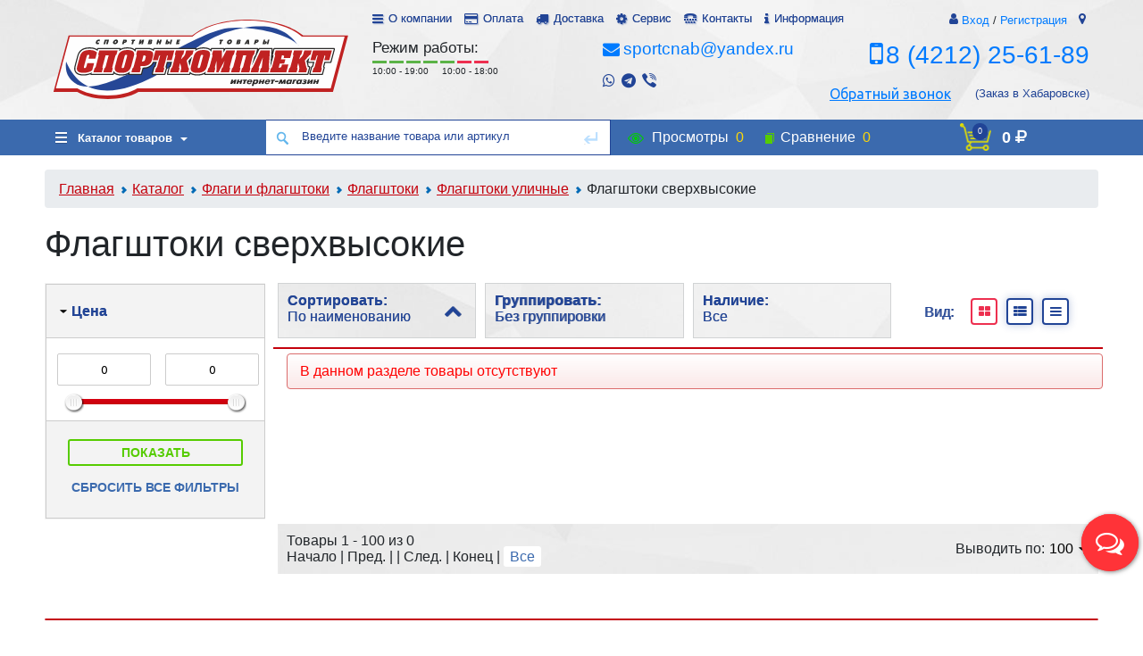

--- FILE ---
content_type: text/html; charset=UTF-8
request_url: https://sport-komplekt.ru/catalog/flagi_i_flagshtoki/flagshtoki/flagshtoki-ulichnye/flagshtoki-sverkhvysokie/
body_size: 58423
content:
<!DOCTYPE html>
<html lang="ru">

<head>
	<title>Флагштоки сверхвысокие купить недорого в интернет магазине Спорткомплект</title>
<meta name="yandex-verification" content="cea4e2a0e2adc0cd" />
	<meta http-equiv="Content-Type" content="text/html; charset=UTF-8" />
<meta name="keywords" content="флагштоки сверхвысокие, интернет магазин, спорттовары, флагштоки уличные, спортивные товары, тренажеры, спорттовары хабаровск, купить, Спорткомплект, заказать, доставка, Хабаровск, Комсомольск, Владивосток, Благовещенск, Уссурийск, Ю-Сахалинск, Петропавловск-Камчатский" />
<meta name="description" content="Флагштоки сверхвысокие купить недорого в интернет магазине Спорткомплект. Заказать флагштоки сверхвысокие с доставкой по городу! Большой ассортимент и низкие цены." />
<link href="/bitrix/js/main/core/css/core.css?14712218003963" type="text/css"  rel="stylesheet" />
<link href="/bitrix/js/ui/fonts/opensans/ui.font.opensans.css?15656156842003" type="text/css"  rel="stylesheet" />
<link href="/bitrix/js/main/core/css/core_popup.css?156561580517731" type="text/css"  rel="stylesheet" />
<link href="/bitrix/templates/prosport_default/components/bitrix/catalog/gopro/style.css?15240760363291" type="text/css"  rel="stylesheet" />
<link href="/bitrix/templates/prosport_default/components/bitrix/catalog.section.list/lines/style.css?14712239221141" type="text/css"  rel="stylesheet" />
<link href="/bitrix/templates/prosport_default/components/bitrix/catalog.smart.filter/lred/style.css?151370739613107" type="text/css"  rel="stylesheet" />
<link href="/bitrix/templates/prosport_default/components/bitrix/catalog.smart.filter/lred/slider/slider_2.0.css?15045515704071" type="text/css"  rel="stylesheet" />
<link href="/bitrix/templates/prosport_default/components/bitrix/catalog.compare.list/gopro/style.css?1471223922394" type="text/css"  rel="stylesheet" />
<link href="/bitrix/templates/prosport_default/components/redsign/catalog.sorter/lred/style.css?15137292349591" type="text/css"  rel="stylesheet" />
<link href="/bitrix/templates/prosport_default/components/lred/catalog.section/gopro/style.css?155446251453057" type="text/css"  rel="stylesheet" />
<link href="/bitrix/components/bitrix/system.show_message/templates/.default/style.css?147122180264" type="text/css"  rel="stylesheet" />
<link href="/bitrix/templates/prosport_default/components/redsign/catalog.sorter/gopro/style.css?14712239224805" type="text/css"  rel="stylesheet" />
<link href="/bitrix/templates/prosport_default/css/media.css?14780281126878" type="text/css"  data-template-style="true"  rel="stylesheet" />
<link href="/bitrix/templates/prosport_default/js/jscrollpane/jquery.jscrollpane.css?14712239221682" type="text/css"  data-template-style="true"  rel="stylesheet" />
<link href="/bitrix/templates/prosport_default/js/fancybox3/jquery.fancybox.min.css?155265118012795" type="text/css"  data-template-style="true"  rel="stylesheet" />
<link href="/bitrix/templates/prosport_default/css/offers.css?14712239222635" type="text/css"  data-template-style="true"  rel="stylesheet" />
<link href="/bitrix/templates/prosport_default/js/popup/style.css?14712239225596" type="text/css"  data-template-style="true"  rel="stylesheet" />
<link href="/bitrix/templates/prosport_default/js/glass/style.css?1471223922298" type="text/css"  data-template-style="true"  rel="stylesheet" />
<link href="/bitrix/templates/prosport_default/js/owl/owl.carousel.min.css?15457031843351" type="text/css"  data-template-style="true"  rel="stylesheet" />
<link href="/bitrix/templates/prosport_default/js/owl/owl.theme.default.min.css?15457031841013" type="text/css"  data-template-style="true"  rel="stylesheet" />
<link href="/bitrix/templates/prosport_default/css/additional.css?15227057664383" type="text/css"  data-template-style="true"  rel="stylesheet" />
<link href="/bitrix/templates/prosport_default/css/slick.css?15070529691776" type="text/css"  data-template-style="true"  rel="stylesheet" />
<link href="/bitrix/templates/prosport_default/css/slick-theme.css?15070529693145" type="text/css"  data-template-style="true"  rel="stylesheet" />
<link href="/bitrix/templates/prosport_default/css/tipTip.css?12633403462432" type="text/css"  data-template-style="true"  rel="stylesheet" />
<link href="/bitrix/components/lred/menu/templates/topmenu/style.css?14913422303668" type="text/css"  data-template-style="true"  rel="stylesheet" />
<link href="/bitrix/templates/prosport_default/components/bitrix/system.auth.form/inheader/style.css?1485700356293" type="text/css"  data-template-style="true"  rel="stylesheet" />
<link href="/bitrix/templates/prosport_default/components/redsign/autodetect.location/inheader/style.css?1485700174315" type="text/css"  data-template-style="true"  rel="stylesheet" />
<link href="/bitrix/templates/prosport_default/components/lred/headerline/fixidheader/style.css?151370661026003" type="text/css"  data-template-style="true"  rel="stylesheet" />
<link href="/bitrix/templates/prosport_default/components/bitrix/menu/catalog/style.css?151373166614092" type="text/css"  data-template-style="true"  rel="stylesheet" />
<link href="/bitrix/templates/prosport_default/components/lred/search.title/inheader/style.css?14906431403012" type="text/css"  data-template-style="true"  rel="stylesheet" />
<link href="/bitrix/templates/.default/components/bitrix/sale.basket.basket/lred/style.css?15135612606815" type="text/css"  data-template-style="true"  rel="stylesheet" />
<link href="/bitrix/templates/prosport_default/components/bitrix/breadcrumb/gopro/style.css?1482765974590" type="text/css"  data-template-style="true"  rel="stylesheet" />
<link href="/bitrix/templates/prosport_default/components/bitrix/subscribe.form/footer/style.css?14957430401168" type="text/css"  data-template-style="true"  rel="stylesheet" />
<link href="/bitrix/templates/prosport_default/template_styles.css?174307023445572" type="text/css"  data-template-style="true"  rel="stylesheet" />
<script type="text/javascript">if(!window.BX)window.BX={};if(!window.BX.message)window.BX.message=function(mess){if(typeof mess=='object') for(var i in mess) BX.message[i]=mess[i]; return true;};</script>
<script type="text/javascript">(window.BX||top.BX).message({'JS_CORE_LOADING':'Загрузка...','JS_CORE_NO_DATA':'- Нет данных -','JS_CORE_WINDOW_CLOSE':'Закрыть','JS_CORE_WINDOW_EXPAND':'Развернуть','JS_CORE_WINDOW_NARROW':'Свернуть в окно','JS_CORE_WINDOW_SAVE':'Сохранить','JS_CORE_WINDOW_CANCEL':'Отменить','JS_CORE_WINDOW_CONTINUE':'Продолжить','JS_CORE_H':'ч','JS_CORE_M':'м','JS_CORE_S':'с','JSADM_AI_HIDE_EXTRA':'Скрыть лишние','JSADM_AI_ALL_NOTIF':'Показать все','JSADM_AUTH_REQ':'Требуется авторизация!','JS_CORE_WINDOW_AUTH':'Войти','JS_CORE_IMAGE_FULL':'Полный размер'});</script>
<script type="text/javascript">(window.BX||top.BX).message({'LANGUAGE_ID':'ru','FORMAT_DATE':'DD.MM.YYYY','FORMAT_DATETIME':'DD.MM.YYYY HH:MI:SS','COOKIE_PREFIX':'BITRIX_SM','SERVER_TZ_OFFSET':'36000','SITE_ID':'s1','SITE_DIR':'/','USER_ID':'','SERVER_TIME':'1768682318','USER_TZ_OFFSET':'0','USER_TZ_AUTO':'Y','bitrix_sessid':'4ca657246bea5b64aff4718d2557e87b'});</script>


<script type="text/javascript" src="/bitrix/js/twim.recaptchafree/script.js?15318281014421"></script>
<script type="text/javascript" src="https://www.google.com/recaptcha/api.js?onload=onloadRecaptchafree&render=explicit&hl=ru"></script>
<script type="text/javascript" src="/bitrix/js/main/core/core.js?1703081251123542"></script>
<script type="text/javascript" src="/bitrix/js/main/core/core_promise.js?15656158135220"></script>
<script type="text/javascript" src="/bitrix/js/main/polyfill/promise/js/promise.js?15656156668241"></script>
<script type="text/javascript" src="/bitrix/js/main/core/core_ajax.js?156561581341997"></script>
<script type="text/javascript" src="/bitrix/js/main/loadext/loadext.js?15656157702917"></script>
<script type="text/javascript" src="/bitrix/js/main/loadext/extension.js?15656157702895"></script>
<script type="text/javascript" src="/bitrix/js/redsign.devfunc/script.js?15071457541727"></script>
<script type="text/javascript" src="/bitrix/js/main/jquery/jquery-1.8.3.min.js?153182187593637"></script>
<script type="text/javascript" src="/bitrix/js/main/core/core_popup.js?156561581376073"></script>
<script type="text/javascript">
					(function () {
						"use strict";

						var counter = function ()
						{
							var cookie = (function (name) {
								var parts = ("; " + document.cookie).split("; " + name + "=");
								if (parts.length == 2) {
									try {return JSON.parse(decodeURIComponent(parts.pop().split(";").shift()));}
									catch (e) {}
								}
							})("BITRIX_CONVERSION_CONTEXT_s1");

							if (cookie && cookie.EXPIRE >= BX.message("SERVER_TIME"))
								return;

							var request = new XMLHttpRequest();
							request.open("POST", "/bitrix/tools/conversion/ajax_counter.php", true);
							request.setRequestHeader("Content-type", "application/x-www-form-urlencoded");
							request.send(
								"SITE_ID="+encodeURIComponent("s1")+
								"&sessid="+encodeURIComponent(BX.bitrix_sessid())+
								"&HTTP_REFERER="+encodeURIComponent(document.referrer)
							);
						};

						if (window.frameRequestStart === true)
							BX.addCustomEvent("onFrameDataReceived", counter);
						else
							BX.ready(counter);
					})();
				</script>
<script>var RSDevFunc_BasketEndWord_end1 = "";var RSDevFunc_BasketEndWord_end2 = "";var RSDevFunc_BasketEndWord_end3 = "";</script>
<meta http-equiv="X-UA-Compatible" content="IE=edge" />
<meta name="viewport" content="width=device-width, initial-scale=1.0, maximum-scale=1">
<script type="text/javascript" src="//yandex.st/share/share.js" charset="utf-8"></script>
<meta name="yandex-verification" content="c813a7bdf87979f0">



<script type="text/javascript" src="/bitrix/templates/prosport_default/js/jquery-1.11.0.min.js?147122392296381"></script>
<script type="text/javascript" src="/bitrix/templates/prosport_default/js/jquery-migrate-1.2.1.min.js?14981014627199"></script>
<script type="text/javascript" src="/bitrix/templates/prosport_default/js/jquery.mousewheel.min.js?14712239222737"></script>
<script type="text/javascript" src="/bitrix/templates/prosport_default/js/jquery.cookie.js?14712239223121"></script>
<script type="text/javascript" src="/bitrix/templates/prosport_default/js/jquery.fittext.js?14799379361074"></script>
<script type="text/javascript" src="/bitrix/templates/prosport_default/js/jscrollpane/jquery.jscrollpane.min.js?147122392214107"></script>
<script type="text/javascript" src="/bitrix/templates/prosport_default/js/jscrollpane/script.js?14712239227176"></script>
<script type="text/javascript" src="/bitrix/templates/prosport_default/js/jssor/jssor.core.js?14712239227022"></script>
<script type="text/javascript" src="/bitrix/templates/prosport_default/js/jssor/jssor.utils.js?151363867087105"></script>
<script type="text/javascript" src="/bitrix/templates/prosport_default/js/jssor/jssor.slider.min.js?151364050445985"></script>
<script type="text/javascript" src="/bitrix/templates/prosport_default/js/fancybox3/jquery.fancybox.min.js?155265118068253"></script>
<script type="text/javascript" src="/bitrix/templates/prosport_default/js/scrollto/jquery.scrollTo.min.js?14712239222910"></script>
<script type="text/javascript" src="/bitrix/templates/prosport_default/js/script.js?151251220428310"></script>
<script type="text/javascript" src="/bitrix/templates/prosport_default/js/jquery.matchHeight-min.js?150084461411782"></script>
<script type="text/javascript" src="/bitrix/templates/prosport_default/js/offers.js?148269804613291"></script>
<script type="text/javascript" src="/bitrix/templates/prosport_default/js/popup/script.js?14857884984434"></script>
<script type="text/javascript" src="/bitrix/templates/prosport_default/js/glass/script.js?15083958343890"></script>
<script type="text/javascript" src="/bitrix/templates/prosport_default/js/jquery.maskedinput.min.js?14712239224274"></script>
<script type="text/javascript" src="/bitrix/templates/prosport_default/js/timer.js?14712239227693"></script>
<script type="text/javascript" src="/bitrix/templates/prosport_default/js/jquery.autocolumnlist.min.js?1478051544770"></script>
<script type="text/javascript" src="/bitrix/templates/prosport_default/js/jquery.menu-aim.js?141753336012354"></script>
<script type="text/javascript" src="/bitrix/templates/prosport_default/js/owl/owl.carousel.min.js?154570318444342"></script>
<script type="text/javascript" src="/bitrix/templates/prosport_default/js/owl-script.js?15457127442272"></script>
<script type="text/javascript" src="/bitrix/templates/prosport_default/js/slick.min.js?150705296942863"></script>
<script type="text/javascript" src="/bitrix/templates/prosport_default/js/jquery.tipTip.min.js?12692202005251"></script>
<script type="text/javascript" src="/bitrix/components/lred/menu/templates/topmenu/script.js?1484858086555"></script>
<script type="text/javascript" src="/bitrix/templates/prosport_default/components/lred/headerline/fixidheader/script.js?151327333413425"></script>
<script type="text/javascript" src="/bitrix/templates/prosport_default/components/bitrix/menu/catalog/script.js?15137113768914"></script>
<script type="text/javascript" src="/bitrix/components/lred/search.title/script.js?14925596229868"></script>
<script type="text/javascript" src="/bitrix/templates/prosport_default/components/lred/search.title/inheader/script.js?1492132552721"></script>
<script type="text/javascript" src="/bitrix/templates/prosport_default/components/bitrix/catalog.smart.filter/lred/script.js?150481124635945"></script>
<script type="text/javascript" src="/bitrix/templates/prosport_default/components/bitrix/catalog.compare.list/gopro/script.js?1471223922689"></script>
<script type="text/javascript" src="/bitrix/templates/prosport_default/components/redsign/catalog.sorter/lred/script.js?15137312669138"></script>
<script type="text/javascript" src="/bitrix/templates/prosport_default/components/lred/catalog.section/gopro/script.js?15518192039515"></script>
<script type="text/javascript" src="/bitrix/templates/prosport_default/components/redsign/catalog.sorter/gopro/script.js?14712239223196"></script>
<script type="text/javascript">var _ba = _ba || []; _ba.push(["aid", "4d9ef13fce2dc32a03493bbb1a1103f7"]); _ba.push(["host", "sport-komplekt.ru"]); (function() {var ba = document.createElement("script"); ba.type = "text/javascript"; ba.async = true;ba.src = (document.location.protocol == "https:" ? "https://" : "http://") + "bitrix.info/ba.js";var s = document.getElementsByTagName("script")[0];s.parentNode.insertBefore(ba, s);})();</script>


<link rel="apple-touch-icon" sizes="57x57" href="/apple-icon-57x57.png">
<link rel="apple-touch-icon" sizes="60x60" href="/apple-icon-60x60.png">
<link rel="apple-touch-icon" sizes="72x72" href="/apple-icon-72x72.png">
<link rel="apple-touch-icon" sizes="76x76" href="/apple-icon-76x76.png">
<link rel="apple-touch-icon" sizes="114x114" href="/apple-icon-114x114.png">
<link rel="apple-touch-icon" sizes="120x120" href="/apple-icon-120x120.png">
<link rel="apple-touch-icon" sizes="144x144" href="/apple-icon-144x144.png">
<link rel="apple-touch-icon" sizes="152x152" href="/apple-icon-152x152.png">
<link rel="apple-touch-icon" sizes="180x180" href="/apple-icon-180x180.png">
<link rel="icon" type="image/png" sizes="192x192"  href="/android-icon-192x192.png">
<link rel="icon" type="image/png" sizes="32x32" href="/favicon-32x32.png">
<link rel="icon" type="image/png" sizes="96x96" href="/favicon-96x96.png">
<link rel="icon" type="image/png" sizes="16x16" href="/favicon-16x16.png">
<link rel="icon" href="/favicon2.gif?v=2" mce_href="/favicon2.gif?v=2" type="image/x-icon">

<!-- Google tag (gtag.js) --> 
<script async src="https://www.googletagmanager.com/gtag/js?id=G-HDZWXS4WXT"></script> <script> window.dataLayer = window.dataLayer || []; function gtag(){dataLayer.push(arguments);} gtag('js', new Date()); gtag('config', 'G-HDZWXS4WXT'); </script>

<link rel='canonical' href='https://sport-komplekt.ru/catalog/flagi_i_flagshtoki/flagshtoki/flagshtoki-ulichnye/flagshtoki-sverkhvysokie/'>
		<script type="text/javascript">
	// some JS params
	var BX_COOKIE_PREFIX = 'BITRIX_SM_',
		SITE_ID = 's1',
		SITE_DIR = '/',
		SITE_TEMPLATE_PATH = '/bitrix/templates/prosport_default',
		SITE_CATALOG_PATH = 'catalog',
		RSGoPro_Adaptive = true,
		RSGoPro_FancyCloseDelay = 1000,
		RSGoPro_FancyReloadPageAfterClose = false,
		RSGoPro_OFFERS = {},
		RSGoPro_FAVORITE = {},
		RSGoPro_COMPARE = {},
		RSGoPro_INBASKET = {},
		RSGoPro_STOCK = {},
		RSGoPro_PHONETABLET = "N",
		IS_MAIN = false,
		SITE_DOMAIN = 'sport-komplekt.ru';
		SITE_PROTO = 'http';
	// messages
	BX.message({
		"RSGOPRO_JS_TO_MACH_CLICK_LIKES":"Вы слишком много кликаете, отдохните немного",
		"RSGOPRO_JS_COMPARE":"К сравнению",
		"RSGOPRO_JS_COMPARE_IN":"В сравнении"
	});
	</script>
	<link href="/bitrix/templates/prosport_default/custom/style.css" type="text/css"  data-template-style="true"  rel="stylesheet" />
	<link href="/bitrix/templates/prosport_default/custom/custom.css?v1768682317" type="text/css"  data-template-style="true"  rel="stylesheet" />
	<!-- <link href="/bitrix/templates/prosport_default/custom/custom.css" type="text/css"  data-template-style="true"  rel="stylesheet" /> -->
	<link href="//maxcdn.bootstrapcdn.com/font-awesome/4.7.0/css/font-awesome.min.css" rel="stylesheet" crossorigin="anonymous">
	<link rel="stylesheet" href="https://maxcdn.bootstrapcdn.com/bootstrap/4.0.0/css/bootstrap.min.css" integrity="sha384-Gn5384xqQ1aoWXA+058RXPxPg6fy4IWvTNh0E263XmFcJlSAwiGgFAW/dAiS6JXm" crossorigin="anonymous">
	<script type="text/javascript" src="/bitrix/templates/prosport_default/custom/wookmark.min.js"></script>
	<script type="text/javascript" src="/bitrix/templates/prosport_default/custom/script.js"></script>
	<link href="https://fonts.googleapis.com/css?family=Ubuntu:300,400,500,700&amp;subset=cyrillic" rel="stylesheet">

	<style>

		@media (max-width: 600px){

			.hltbs_tabs{
    height: auto!important;
			}

			#underHeader .hltbs_tyanya{
margin-top: 10px;
			}

			#underHeader .tabsWrap .rsec_buttons{
display: flex;
    flex-wrap: wrap;
    min-width: auto!important;
			}

			.elementdetail .flex{
				display:block!important;

			}
			.elementdetail .product-photo{
width: 100%!important;
			}
			.elementdetail .iFirst, .elementdetail .iSecond{
width: 100%!important;
margin: 0 0px!important;
			}


			.decription-block .add2compare{
margin-bottom: 15px;
			}

		}



	li.section  .sectionWrap{
		box-sizing: border-box;
		transition: box-shadow .2s linear, border .2s linear;
		min-height: 255px;
	}
	li.section .sectionWrap:hover{
		box-shadow: inset 0 0 0 3px #ffb600;
	}

	.showcase .js-element:hover .inner, .showcase .js-element .inner{
		transition: box-shadow .2s linear, border .2s linear;
		box-sizing: border-box;
	}
	.showcase .js-element:hover .inner, .showcase .js-element.hover .inner{
		box-shadow: inset 0 0 0 3px #3b6aae;
		border-color: #3b6aae;
	}
	#footer .socservices ul.socseti{
		padding: 0;
	}
	#footer .socservices ul.socseti li{
		display: inline-block;
		list-style: none;
	}
	#footer .socservices ul.socseti li img{
		width: 24px!important;
		height: 24px!important;
	}
	#footer .noFind{
		margin-top: 25px;
	}
	#footer .noFindWrap{
	    display: flex;
	    align-items: center;
	    text-align: center;
	}
	#footer .noFindWrap::before{
		content: '';
		display: inline-block;
		background: url(/bitrix/templates/prosport_default/img/binocl.png) center no-repeat;
		width: 60px;
		height: 60px;
		margin-right: 12px;
		vertical-align: middle;
		float: left;
		min-width: 60px;
	}
	</style>
	</head>
<body class="prop_option_line_through adaptive" >


	<div class="anchorH rt"></div>
		<div id="panel"></div>
		<div class="body"><!-- body -->

			<div id="header">
			<div id="headerNew" class="centering">
				<div class="centeringin clearfix">
					

<div class="logo">
<a style="display:block;" href="/">
							<img src="/include/logo.svg" srcset="/include/logo.svg 2x">
						</a></div>

					<div class="lineWrap">
						<nav class="top_menu">
						<ul class="root_level">
		
		
									<li class="ico about">
					<a href="/about/">О компании</a>
					<div class="line"></div>
				</li>
					
			
		
		
									<li class="ico pay">
					<a href="/oplata/">Оплата</a>
					<div class="line"></div>
				</li>
					
			
		
		
									<li class="ico delivery">
					<a href="/dostavka/">Доставка</a>
					<div class="line"></div>
				</li>
					
			
		
		
									<li class="ico service">
					<a href="/garantii/">Сервис</a>
					<div class="line"></div>
				</li>
					
			
		
		
									<li class="ico contacts">
					<a href="/contacts/">Контакты</a>
					<div class="line"></div>
				</li>
					
			
		
		
									<li class="ico inffo">
					<a href="#">Информация</a>
					<div class="line"></div>
					<ul>
					
			
		
		
									<li>
					<a href="/kupit-v-kredit/">Купить в кредит</a>
				</li>
					
			
		
		
									<li>
					<a href="/oplata-onlayn/">Оплата онлайн</a>
				</li>
					
			
		
		
									<li>
					<a href="/shops/">Наши магазины</a>
				</li>
					
			
		
		
									<li>
					<a href="/stati/">Полезные статьи</a>
				</li>
					
			
			</ul></li>	
	</ul>
							</nav>
						<div class="info_line">
							<div class="authinhead" id="inheadauthform"><!--'start_frame_cache_inheadauthform'--><div class="authinheadinner logged"><i class="icon fa fa-user"></i><a href="/auth/">Вход</a> / <a href="/auth/?register=yes">Регистрация</a></div><!--'end_frame_cache_inheadauthform'--></div>
							<div class="location"><form action="/catalog/flagi_i_flagshtoki/flagshtoki/flagshtoki-ulichnye/flagshtoki-sverkhvysokie/" method="POST" id="inheadlocform"><!--'start_frame_cache_inheadlocform'--><input type="hidden" name="sessid" id="sessid_4" value="4ca657246bea5b64aff4718d2557e87b" /><input type="hidden" name="RSLOC_AUTO_DETECT" value="Y" /><input type="hidden" name="PARAMS_HASH" value="" /><i class="icon fa fa-map-marker"></i><a class="fancyajax fancybox.ajax big"  data-type="ajax" href="/include/popup/mycity/" title="Ваш город?"></a><!--'end_frame_cache_inheadlocform'--></form></div>

						</div>
						<div class="infoMag">
							<div class="info_hours">
								<div class="wrapContent">
									<div class="cName">Режим работы:</div>
									<div class="cContent">
										<span class="days">
											<span class="weekStart"></span>
											<span class="weekStart"></span>
											<span class="weekStart"></span>
											<span class="weekStart"></span>
											<span class="weekStart"></span>
											<span class="weekEnd"></span>
											<span class="weekEnd"></span>
										</span>
										<span class="weekStart">10:00 - 19:00</span>
										&nbsp;&nbsp;&nbsp;
										<span class="weekEnd">10:00 - 18:00</span>
									</div>
								</div>
							</div>
							<div class="mailWrap">
								<div class="wrapContent">
									<a class="mail" href="mailto:sportcnab@yandex.ru">sportcnab@yandex.ru</a>
									<div class="msgsWrap">
										<div class="msgsIcon wa"><span>8 (914) 772-69-46</span></div>
										<div class="msgsIcon tg"><span>8 (914) 772-69-46</span></div>
										<div class="msgsIcon vb"><span>8 (914) 772-69-46</span></div>
										<div class="msgsShow"></div>
									</div>
								</div>
							</div>
							<div class="phoneWrap">
								<div class="wrapContent">
									<a class="tel" href="tel:+74212256189">8 (4212) 25-61-89</a>
									<a class="fancyajax fancybox.ajax recall btn" href="/include/popup/recall/" title="Обратный звонок">Обратный звонок</a>
									<div class="phoneName">(Заказ в Хабаровске)</div>
								</div>
							</div>
							<script>
							jQuery(document).ready(function($) {
								$('.msgsIcon').click(function(){
									var show = $(this).parent().find('.msgsShow');

									if( show.hasClass('show') ){

										show.fadeOut(400, function() {
											show.text($(this).text());
											show.fadeIn(400);
										});
									} else {
										show.text($(this).text());
										show.fadeIn(400);
									}
									show.addClass('show');
								});
							});
							</script>
						</div>
											</div>
				</div>
			</div>
		</div>
				<div class="underHeader-placeholder">
	<div class="centering">
		<div class="centeringin clearfix">
			<div class="menuWrap">
				<div class="catalogmenucolumn">
					<ul class="catalogmenu clearfix">
						<li class="parent"></li>
					</ul>
				</div>
			</div>
		</div>
	</div>
</div>
<div id="underHeader" data-serviceurl="/personal/">
	<div class="centering">
		<div class="centeringin clearfix">
			<div class="menuWrap">
				<div class="catalogmenucolumn"><ul class="catalogmenu clearfix"><li class="parent"><a href="/catalog/" class="parent">Каталог товаров<i class="menu icon"></i></a><ul class="first clearfix lvl1">							<li class="first prnt">
								<a href="/catalog/sportivnye_trenazhery/" class="first" title="Спортивные тренажеры">
									Спортивные тренажеры									<i class="menu icon pngicons"></i>
								</a>
								<ul class="lvl2">
									<!--<div class="grid">-->
														<li class="grid-item sub">
								<a href="/catalog/sportivnye_trenazhery/begovye_dorozhki/" class="sub" title="Беговые дорожки">
									Беговые дорожки									<i class="menu icon pngicons"></i>
								</a>
								<ul class="lvl3">
														<li class="sub">
								<a href="/catalog/sportivnye_trenazhery/begovye_dorozhki/domashnie/" class="sub" title="Домашние">Домашние</a>
															</li>							<li class="sub">
								<a href="/catalog/sportivnye_trenazhery/begovye_dorozhki/professionalnye/" class="sub" title="Профессиональные">Профессиональные</a>
															</li>							<li class="sub">
								<a href="/catalog/sportivnye_trenazhery/begovye_dorozhki/poluprofessionalnye/" class="sub" title="Полупрофессиональные">Полупрофессиональные</a>
															</li>							<li class="sub">
								<a href="/catalog/sportivnye_trenazhery/begovye_dorozhki/reabilitatsionnye/" class="sub" title="Реабилитационные">Реабилитационные</a>
															</li></ul></li>							<li class="grid-item sub">
								<a href="/catalog/sportivnye_trenazhery/velotrenazhery_veloergometry/" class="sub" title="Велотренажеры, велоэргометры">
									Велотренажеры, велоэргометры									<i class="menu icon pngicons"></i>
								</a>
								<ul class="lvl3">
														<li class="sub">
								<a href="/catalog/sportivnye_trenazhery/velotrenazhery_veloergometry/vertikalnye/" class="sub" title="Вертикальные">Вертикальные</a>
															</li>							<li class="sub">
								<a href="/catalog/sportivnye_trenazhery/velotrenazhery_veloergometry/gorizontalnye/" class="sub" title="Горизонтальные">Горизонтальные</a>
															</li>							<li class="sub">
								<a href="/catalog/sportivnye_trenazhery/velotrenazhery_veloergometry/spin_bayki_saykly/" class="sub" title="Спин-байки, сайклы">Спин-байки, сайклы</a>
															</li>							<li class="sub">
								<a href="/catalog/sportivnye_trenazhery/velotrenazhery_veloergometry/mini-velotrenazhery/" class="sub" title="Мини-велотренажеры">Мини-велотренажеры</a>
															</li></ul></li>							<li class="grid-item sub">
								<a href="/catalog/sportivnye_trenazhery/ellipticheskie_trenazhery/" class="sub" title="Эллиптические тренажеры">
									Эллиптические тренажеры									<i class="menu icon pngicons"></i>
								</a>
								<ul class="lvl3">
														<li class="sub">
								<a href="/catalog/sportivnye_trenazhery/ellipticheskie_trenazhery/professionalnye_1/" class="sub" title="Профессиональные">Профессиональные</a>
															</li>							<li class="sub">
								<a href="/catalog/sportivnye_trenazhery/ellipticheskie_trenazhery/domashnie_1/" class="sub" title="Домашние">Домашние</a>
															</li></ul></li>							<li class="grid-item sub">
								<a href="/catalog/sportivnye_trenazhery/silovye_trenazhery/" class="sub" title="Силовые тренажеры">
									Силовые тренажеры									<i class="menu icon pngicons"></i>
								</a>
								<ul class="lvl3">
														<li class="sub">
								<a href="/catalog/sportivnye_trenazhery/silovye_trenazhery/silovye_trenazhery_1/" class="sub" title="Грузоблочные силовые тренажеры">Грузоблочные силовые тренажеры</a>
															</li>							<li class="sub">
								<a href="/catalog/sportivnye_trenazhery/silovye_trenazhery/skami_dlya_pressa_giperekstenzii/" class="sub" title="Скамьи для пресса, гиперэкстензии">Скамьи для пресса, гиперэкстензии</a>
															</li>							<li class="sub">
								<a href="/catalog/sportivnye_trenazhery/silovye_trenazhery/multistantsii/" class="sub" title="Мультистанции">Мультистанции</a>
															</li>							<li class="sub">
								<a href="/catalog/sportivnye_trenazhery/silovye_trenazhery/treenazhery-so-svobodnymi-vesami/" class="sub" title="Треенажеры со свободными весами">Треенажеры со свободными весами</a>
															</li>							<li class="sub">
								<a href="/catalog/sportivnye_trenazhery/silovye_trenazhery/silovye-skami-i-stoyki-dlya-zhima/" class="sub" title="Силовые скамьи и стойки для жима">Силовые скамьи и стойки для жима</a>
															</li>							<li class="sub">
								<a href="/catalog/sportivnye_trenazhery/silovye_trenazhery/turniki-stoyki-dlya-podtyagivaniya/" class="sub" title="Турники, стойки для подтягивания">Турники, стойки для подтягивания</a>
															</li>							<li class="sub">
								<a href="/catalog/sportivnye_trenazhery/silovye_trenazhery/skami-skotta/" class="sub" title="Скамьи Скотта">Скамьи Скотта</a>
															</li>							<li class="sub  more_prev">
								<a href="/catalog/sportivnye_trenazhery/silovye_trenazhery/" class="sub">Еще...</a>
							</li></ul></li>							<li class="grid-item sub">
								<a href="/catalog/sportivnye_trenazhery/spetsialnye_trenazhery_dlya_fitnesa/" class="sub" title="Специальные тренажеры для фитнеса">Специальные тренажеры для фитнеса</a>
															</li>							<li class="grid-item sub">
								<a href="/catalog/sportivnye_trenazhery/cteppery_i_ministeppery/" class="sub" title="Степперы и министепперы">Степперы и министепперы</a>
															</li>							<li class="grid-item sub">
								<a href="/catalog/sportivnye_trenazhery/grebnye_trenazhery/" class="sub" title="Гребные тренажеры">Гребные тренажеры</a>
															</li>							<li class="grid-item sub">
								<a href="/catalog/sportivnye_trenazhery/vibromassazhery/" class="sub" title="Вибромассажеры">Вибромассажеры</a>
															</li>							<li class="grid-item sub">
								<a href="/catalog/sportivnye_trenazhery/vibroplatformy/" class="sub" title="Виброплатформы">Виброплатформы</a>
															</li>							<li class="grid-item sub">
								<a href="/catalog/sportivnye_trenazhery/stoly_inversionnye/" class="sub" title="Столы инверсионные">Столы инверсионные</a>
															</li>							<li class="grid-item sub">
								<a href="/catalog/sportivnye_trenazhery/universalnye_trenazhery_ministadiony/" class="sub" title="Универсальные тренажеры - министадионы">Универсальные тренажеры - министадионы</a>
															</li>							<li class="grid-item sub">
								<a href="/catalog/sportivnye_trenazhery/shvedskie_stenki_turniki_brusya/" class="sub" title="Шведские стенки, турники, брусья">
									Шведские стенки, турники, брусья									<i class="menu icon pngicons"></i>
								</a>
								<ul class="lvl3">
														<li class="sub">
								<a href="/catalog/sportivnye_trenazhery/shvedskie_stenki_turniki_brusya/shvedskie-stenki-navesnoe/" class="sub" title="Шведские стенки, навесное">Шведские стенки, навесное</a>
															</li>							<li class="sub">
								<a href="/catalog/sportivnye_trenazhery/shvedskie_stenki_turniki_brusya/turniki-nastennye-potolochnye-3-v-1/" class="sub" title="Турники настенные, потолочные, 3 в 1">Турники настенные, потолочные, 3 в 1</a>
															</li>							<li class="sub">
								<a href="/catalog/sportivnye_trenazhery/shvedskie_stenki_turniki_brusya/turniki-raspornye/" class="sub" title="Турники распорные">Турники распорные</a>
															</li>							<li class="sub">
								<a href="/catalog/sportivnye_trenazhery/shvedskie_stenki_turniki_brusya/brusya-nastennye/" class="sub" title="Брусья настенные">Брусья настенные</a>
															</li>							<li class="sub">
								<a href="/catalog/sportivnye_trenazhery/shvedskie_stenki_turniki_brusya/rukoyatki/" class="sub" title="Рукоятки">Рукоятки</a>
															</li></ul></li>							<li class="grid-item sub">
								<a href="/catalog/sportivnye_trenazhery/detskie_trenazhery/" class="sub" title="Детские тренажеры">Детские тренажеры</a>
															</li>							<li class="grid-item sub">
								<a href="/catalog/sportivnye_trenazhery/akvatrenazhery/" class="sub" title="Акватренажеры">Акватренажеры</a>
															</li>							<li class="grid-item sub">
								<a href="/catalog/sportivnye_trenazhery/aksessuary-3/" class="sub" title="Аксессуары">Аксессуары</a>
															</li></ul></li>							<li class="first prnt">
								<a href="/catalog/velosipedy/" class="first" title="Велосипеды">
									Велосипеды									<i class="menu icon pngicons"></i>
								</a>
								<ul class="lvl2">
									<!--<div class="grid">-->
														<li class="grid-item sub">
								<a href="/catalog/velosipedy/gornye_khardteyly/" class="sub" title="Горные хардтейлы">Горные хардтейлы</a>
															</li>							<li class="grid-item sub">
								<a href="/catalog/velosipedy/dorozhnye_gorodskie_1/" class="sub" title="Дорожные (Городские)">Дорожные (Городские)</a>
															</li>							<li class="grid-item sub">
								<a href="/catalog/velosipedy/zhenskie/" class="sub" title="Женские">
									Женские									<i class="menu icon pngicons"></i>
								</a>
								<ul class="lvl3">
														<li class="sub">
								<a href="/catalog/velosipedy/zhenskie/gornye/" class="sub" title="Горные">Горные</a>
															</li>							<li class="sub">
								<a href="/catalog/velosipedy/zhenskie/dorozhnye_gorodskie_2/" class="sub" title="Дорожные (Городские)">Дорожные (Городские)</a>
															</li></ul></li>							<li class="grid-item sub">
								<a href="/catalog/velosipedy/turisticheskie_shosseynye/" class="sub" title="Туристические (Шоссейные)">Туристические (Шоссейные)</a>
															</li>							<li class="grid-item sub">
								<a href="/catalog/velosipedy/podrostkovye/" class="sub" title="Подростковые">
									Подростковые									<i class="menu icon pngicons"></i>
								</a>
								<ul class="lvl3">
														<li class="sub">
								<a href="/catalog/velosipedy/podrostkovye/gornye/" class="sub" title="Горные">Горные</a>
															</li></ul></li>							<li class="grid-item sub">
								<a href="/catalog/velosipedy/detskie/" class="sub" title="Детские">
									Детские									<i class="menu icon pngicons"></i>
								</a>
								<ul class="lvl3">
														<li class="sub">
								<a href="/catalog/velosipedy/detskie/gornye/" class="sub" title="Горные">Горные</a>
															</li>							<li class="sub">
								<a href="/catalog/velosipedy/detskie/dorozhnye_gorodskie/" class="sub" title="Дорожные (Городские)">Дорожные (Городские)</a>
															</li>							<li class="sub">
								<a href="/catalog/velosipedy/detskie/dorozhnye_gorodskie_skladnye/" class="sub" title="Дорожные (Городские) складные">Дорожные (Городские) складные</a>
															</li></ul></li>							<li class="grid-item sub">
								<a href="/catalog/velosipedy/bmx_ekstrim/" class="sub" title="BMX (Экстрим)">BMX (Экстрим)</a>
															</li>							<li class="grid-item sub">
								<a href="/catalog/velosipedy/29/" class="sub" title="29&quot;">29&quot;</a>
															</li>							<li class="grid-item sub">
								<a href="/catalog/velosipedy/tandemy/" class="sub" title="Тандемы">Тандемы</a>
															</li>							<li class="grid-item sub">
								<a href="/catalog/velosipedy/veloakssesuary/" class="sub" title="Велоакссесуары">
									Велоакссесуары									<i class="menu icon pngicons"></i>
								</a>
								<ul class="lvl3">
														<li class="sub">
								<a href="/catalog/velosipedy/veloakssesuary/bokovye_kolesa/" class="sub" title="Боковые колеса">Боковые колеса</a>
															</li>							<li class="sub">
								<a href="/catalog/velosipedy/veloakssesuary/velobagazhniki/" class="sub" title="Велобагажники">Велобагажники</a>
															</li>							<li class="sub">
								<a href="/catalog/velosipedy/veloakssesuary/velotrenazhery/" class="sub" title="Велотренажеры">Велотренажеры</a>
															</li>							<li class="sub">
								<a href="/catalog/velosipedy/veloakssesuary/velozamki/" class="sub" title="Велозамки">Велозамки</a>
															</li>							<li class="sub">
								<a href="/catalog/velosipedy/veloakssesuary/velokompyutery/" class="sub" title="Велокомпьютеры">Велокомпьютеры</a>
															</li>							<li class="sub">
								<a href="/catalog/velosipedy/veloakssesuary/detskie_sidenya/" class="sub" title="Детские сиденья">Детские сиденья</a>
															</li>							<li class="sub">
								<a href="/catalog/velosipedy/veloakssesuary/zashchita_velosipeda/" class="sub" title="Защита велосипеда">Защита велосипеда</a>
															</li>							<li class="sub  more_prev">
								<a href="/catalog/velosipedy/veloakssesuary/" class="sub">Еще...</a>
							</li></ul></li>							<li class="grid-item sub">
								<a href="/catalog/velosipedy/velozapchasti/" class="sub" title="Велозапчасти">
									Велозапчасти									<i class="menu icon pngicons"></i>
								</a>
								<ul class="lvl3">
														<li class="sub">
								<a href="/catalog/velosipedy/velozapchasti/amortizatory/" class="sub" title="Амортизаторы">Амортизаторы</a>
															</li>							<li class="sub">
								<a href="/catalog/velosipedy/velozapchasti/vilki_amortizatsionnye/" class="sub" title="Вилки амортизационные">Вилки амортизационные</a>
															</li>							<li class="sub">
								<a href="/catalog/velosipedy/velozapchasti/vilki_zhestkie/" class="sub" title="Вилки жесткие">Вилки жесткие</a>
															</li>							<li class="sub">
								<a href="/catalog/velosipedy/velozapchasti/vtulki_zadnie/" class="sub" title="Втулки задние">Втулки задние</a>
															</li>							<li class="sub">
								<a href="/catalog/velosipedy/velozapchasti/vtulki_perednie/" class="sub" title="Втулки передние">Втулки передние</a>
															</li>							<li class="sub">
								<a href="/catalog/velosipedy/velozapchasti/vynos_rulya/" class="sub" title="Вынос руля">Вынос руля</a>
															</li>							<li class="sub">
								<a href="/catalog/velosipedy/velozapchasti/gripsy/" class="sub" title="Грипсы">Грипсы</a>
															</li>							<li class="sub  more_prev">
								<a href="/catalog/velosipedy/velozapchasti/" class="sub">Еще...</a>
							</li></ul></li>							<li class="grid-item sub">
								<a href="/catalog/velosipedy/veloinstrumenty/" class="sub" title="Велоинструменты">
									Велоинструменты									<i class="menu icon pngicons"></i>
								</a>
								<ul class="lvl3">
														<li class="sub">
								<a href="/catalog/velosipedy/veloinstrumenty/vyzhimki_tsepi/" class="sub" title="Выжимки цепи">Выжимки цепи</a>
															</li>							<li class="sub">
								<a href="/catalog/velosipedy/veloinstrumenty/klyuchi/" class="sub" title="Ключи">Ключи</a>
															</li>							<li class="sub">
								<a href="/catalog/velosipedy/veloinstrumenty/kusachki/" class="sub" title="Кусачки и клещи">Кусачки и клещи</a>
															</li>							<li class="sub">
								<a href="/catalog/velosipedy/veloinstrumenty/montazhki/" class="sub" title="Монтажки">Монтажки</a>
															</li>							<li class="sub">
								<a href="/catalog/velosipedy/veloinstrumenty/nabory/" class="sub" title="Наборы">Наборы</a>
															</li>							<li class="sub">
								<a href="/catalog/velosipedy/veloinstrumenty/remnabory/" class="sub" title="Ремнаборы">Ремнаборы</a>
															</li>							<li class="sub">
								<a href="/catalog/velosipedy/veloinstrumenty/semniki/" class="sub" title="Съемники">Съемники</a>
															</li>							<li class="sub  more_prev">
								<a href="/catalog/velosipedy/veloinstrumenty/" class="sub">Еще...</a>
							</li></ul></li>							<li class="grid-item sub">
								<a href="/catalog/velosipedy/veloekipirovka/" class="sub" title="Велоэкипировка">
									Велоэкипировка									<i class="menu icon pngicons"></i>
								</a>
								<ul class="lvl3">
														<li class="sub">
								<a href="/catalog/velosipedy/veloekipirovka/veloperchatki/" class="sub" title="Велоперчатки">Велоперчатки</a>
															</li>							<li class="sub">
								<a href="/catalog/velosipedy/veloekipirovka/ochki-1/" class="sub" title="Очки велосипедные, очки спортивные">Очки велосипедные, очки спортивные</a>
															</li>							<li class="sub">
								<a href="/catalog/velosipedy/veloekipirovka/shlemy-1/" class="sub" title="Шлемы">Шлемы</a>
															</li>							<li class="sub">
								<a href="/catalog/velosipedy/veloekipirovka/veloodezhda/" class="sub" title="Велоодежда">Велоодежда</a>
															</li></ul></li>							<li class="grid-item sub">
								<a href="/catalog/velosipedy/veloparkovki/" class="sub" title="Велопарковки">Велопарковки</a>
															</li></ul></li>							<li class="first prnt">
								<a href="/catalog/detskoe_sportivno_igrovoe_oborudovanie/" class="first" title="Детское спортивно-игровое оборудование">
									Детское спортивно-игровое оборудование									<i class="menu icon pngicons"></i>
								</a>
								<ul class="lvl2">
									<!--<div class="grid">-->
														<li class="grid-item sub">
								<a href="/catalog/detskoe_sportivno_igrovoe_oborudovanie/detskie-sportivnye-kompleksy/" class="sub" title="Детские спортивные комплексы">
									Детские спортивные комплексы									<i class="menu icon pngicons"></i>
								</a>
								<ul class="lvl3">
														<li class="sub">
								<a href="/catalog/detskoe_sportivno_igrovoe_oborudovanie/detskie-sportivnye-kompleksy/sportivnye_kompleksy_metallicheskie/" class="sub" title="Спортивные комплексы металлические">Спортивные комплексы металлические</a>
															</li>							<li class="sub">
								<a href="/catalog/detskoe_sportivno_igrovoe_oborudovanie/detskie-sportivnye-kompleksy/sportivnye_kompleksy_derevyannye/" class="sub" title="Спортивные комплексы деревянные">Спортивные комплексы деревянные</a>
															</li>							<li class="sub">
								<a href="/catalog/detskoe_sportivno_igrovoe_oborudovanie/detskie-sportivnye-kompleksy/aksessuary_i_komplektuyushchie_dlya_dsk/" class="sub" title="Аксессуары и комплектующие для ДСК">
									Аксессуары и комплектующие для ДСК									<i class="menu icon pngicons"></i>
								</a>
								<ul class="lvl4">
														<li class="sub">
								<a href="/catalog/detskoe_sportivno_igrovoe_oborudovanie/detskie-sportivnye-kompleksy/aksessuary_i_komplektuyushchie_dlya_dsk/basketbolnye-koltsa/" class="sub" title="Баскетбольные кольца">Баскетбольные кольца</a>
															</li>							<li class="sub">
								<a href="/catalog/detskoe_sportivno_igrovoe_oborudovanie/detskie-sportivnye-kompleksy/aksessuary_i_komplektuyushchie_dlya_dsk/grushi-bokserskie/" class="sub" title="Груши боксерские">Груши боксерские</a>
															</li>							<li class="sub">
								<a href="/catalog/detskoe_sportivno_igrovoe_oborudovanie/detskie-sportivnye-kompleksy/aksessuary_i_komplektuyushchie_dlya_dsk/kanaty/" class="sub" title="Канаты">Канаты</a>
															</li>							<li class="sub">
								<a href="/catalog/detskoe_sportivno_igrovoe_oborudovanie/detskie-sportivnye-kompleksy/aksessuary_i_komplektuyushchie_dlya_dsk/kacheli_1/" class="sub" title="Качели">Качели</a>
															</li>							<li class="sub">
								<a href="/catalog/detskoe_sportivno_igrovoe_oborudovanie/detskie-sportivnye-kompleksy/aksessuary_i_komplektuyushchie_dlya_dsk/koltsa-gimnasticheskie/" class="sub" title="Кольца гимнастические">Кольца гимнастические</a>
															</li>							<li class="sub">
								<a href="/catalog/detskoe_sportivno_igrovoe_oborudovanie/detskie-sportivnye-kompleksy/aksessuary_i_komplektuyushchie_dlya_dsk/lestnitsy-verevochnye/" class="sub" title="Лестницы веревочные">Лестницы веревочные</a>
															</li>							<li class="sub">
								<a href="/catalog/detskoe_sportivno_igrovoe_oborudovanie/detskie-sportivnye-kompleksy/aksessuary_i_komplektuyushchie_dlya_dsk/trapetsii-tarzanki/" class="sub" title="Трапеции, тарзанки">Трапеции, тарзанки</a>
															</li>							<li class="sub  more_prev">
								<a href="/catalog/detskoe_sportivno_igrovoe_oborudovanie/detskie-sportivnye-kompleksy/aksessuary_i_komplektuyushchie_dlya_dsk/" class="sub">Еще...</a>
							</li></ul></li><!-- the end --></ul></li>							<li class="grid-item sub">
								<a href="/catalog/detskoe_sportivno_igrovoe_oborudovanie/igrovye-kompleksy/" class="sub" title="Игровые комплексы">
									Игровые комплексы									<i class="menu icon pngicons"></i>
								</a>
								<ul class="lvl3">
														<li class="sub">
								<a href="/catalog/detskoe_sportivno_igrovoe_oborudovanie/igrovye-kompleksy/igrovye-domiki/" class="sub" title="Игровые домики">Игровые домики</a>
															</li>							<li class="sub">
								<a href="/catalog/detskoe_sportivno_igrovoe_oborudovanie/igrovye-kompleksy/gorki_1/" class="sub" title="Горки">Горки</a>
															</li>							<li class="sub">
								<a href="/catalog/detskoe_sportivno_igrovoe_oborudovanie/igrovye-kompleksy/detskie-kacheli/" class="sub" title="Детские качели">Детские качели</a>
															</li>							<li class="sub">
								<a href="/catalog/detskoe_sportivno_igrovoe_oborudovanie/igrovye-kompleksy/detskaya-igrovaya-mebel/" class="sub" title="Детская игровая мебель">Детская игровая мебель</a>
															</li>							<li class="sub">
								<a href="/catalog/detskoe_sportivno_igrovoe_oborudovanie/igrovye-kompleksy/kachalki-kacheli-balansiry/" class="sub" title="Качалки, качели-балансиры">Качалки, качели-балансиры</a>
															</li>							<li class="sub">
								<a href="/catalog/detskoe_sportivno_igrovoe_oborudovanie/igrovye-kompleksy/detskoe_oborudovanie_iz_plastika/" class="sub" title="Игровые манежи, бассейны">Игровые манежи, бассейны</a>
															</li></ul></li>							<li class="grid-item sub">
								<a href="/catalog/detskoe_sportivno_igrovoe_oborudovanie/batuty/" class="sub" title="Батуты">
									Батуты									<i class="menu icon pngicons"></i>
								</a>
								<ul class="lvl3">
														<li class="sub">
								<a href="/catalog/detskoe_sportivno_igrovoe_oborudovanie/batuty/batuty_dlya_ulitsy/" class="sub" title="Батуты для улицы">Батуты для улицы</a>
															</li>							<li class="sub">
								<a href="/catalog/detskoe_sportivno_igrovoe_oborudovanie/batuty/batuty_dlya_pomeshcheniy/" class="sub" title="Батуты для помещений">Батуты для помещений</a>
															</li>							<li class="sub">
								<a href="/catalog/detskoe_sportivno_igrovoe_oborudovanie/batuty/naduvnye_batuty/" class="sub" title="Надувные батуты, игровые центры">Надувные батуты, игровые центры</a>
															</li>							<li class="sub">
								<a href="/catalog/detskoe_sportivno_igrovoe_oborudovanie/batuty/batuty-dlya-fitnesa/" class="sub" title="Батуты для фитнеса">Батуты для фитнеса</a>
															</li></ul></li>							<li class="grid-item sub">
								<a href="/catalog/detskoe_sportivno_igrovoe_oborudovanie/sportivnyy-inventar-dlya-detey/" class="sub" title="Спортивный инвентарь для детей">
									Спортивный инвентарь для детей									<i class="menu icon pngicons"></i>
								</a>
								<ul class="lvl3">
														<li class="sub">
								<a href="/catalog/detskoe_sportivno_igrovoe_oborudovanie/sportivnyy-inventar-dlya-detey/obruchi/" class="sub" title="Обручи">Обручи</a>
															</li>							<li class="sub">
								<a href="/catalog/detskoe_sportivno_igrovoe_oborudovanie/sportivnyy-inventar-dlya-detey/myachi-1/" class="sub" title="Мячи детские">Мячи детские</a>
															</li>							<li class="sub">
								<a href="/catalog/detskoe_sportivno_igrovoe_oborudovanie/sportivnyy-inventar-dlya-detey/ganteli-giri/" class="sub" title="Гантели, гири">Гантели, гири</a>
															</li>							<li class="sub">
								<a href="/catalog/detskoe_sportivno_igrovoe_oborudovanie/sportivnyy-inventar-dlya-detey/nabory-podvizhnykh-igr/" class="sub" title="Инвентарь для спортивных игр">Инвентарь для спортивных игр</a>
															</li></ul></li>							<li class="grid-item sub">
								<a href="/catalog/detskoe_sportivno_igrovoe_oborudovanie/maty_gimnasticheskie/" class="sub" title="Маты гимнастические">Маты гимнастические</a>
															</li>							<li class="grid-item sub">
								<a href="/catalog/detskoe_sportivno_igrovoe_oborudovanie/myagkie_moduli/" class="sub" title="Мягкие модули">
									Мягкие модули									<i class="menu icon pngicons"></i>
								</a>
								<ul class="lvl3">
														<li class="sub">
								<a href="/catalog/detskoe_sportivno_igrovoe_oborudovanie/myagkie_moduli/detskaya_mebel/" class="sub" title="Отдельные элементы">Отдельные элементы</a>
															</li>							<li class="sub">
								<a href="/catalog/detskoe_sportivno_igrovoe_oborudovanie/myagkie_moduli/nabory_1/" class="sub" title="Наборы модулей">Наборы модулей</a>
															</li>							<li class="sub">
								<a href="/catalog/detskoe_sportivno_igrovoe_oborudovanie/myagkie_moduli/sukhie-basseyny-i-shariki/" class="sub" title="Сухие бассейны и шарики">Сухие бассейны и шарики</a>
															</li></ul></li>							<li class="grid-item sub">
								<a href="/catalog/detskoe_sportivno_igrovoe_oborudovanie/oborudovanie-i-sportinventar-dlya-detskikh-sadov/" class="sub" title="Оборудование и спортинвентарь для школ и детских садов">
									Оборудование и спортинвентарь для школ и детских садов									<i class="menu icon pngicons"></i>
								</a>
								<ul class="lvl3">
														<li class="sub">
								<a href="/catalog/detskoe_sportivno_igrovoe_oborudovanie/oborudovanie-i-sportinventar-dlya-detskikh-sadov/stoyki-dlya-pryzhkov-detskie/" class="sub" title="Стойки для прыжков детские">Стойки для прыжков детские</a>
															</li>							<li class="sub">
								<a href="/catalog/detskoe_sportivno_igrovoe_oborudovanie/oborudovanie-i-sportinventar-dlya-detskikh-sadov/detskiy-sportintventar/" class="sub" title="Мешки для прыжков">Мешки для прыжков</a>
															</li>							<li class="sub">
								<a href="/catalog/detskoe_sportivno_igrovoe_oborudovanie/oborudovanie-i-sportinventar-dlya-detskikh-sadov/dorozhnye-znaki/" class="sub" title="Дорожные знаки">Дорожные знаки</a>
															</li>							<li class="sub">
								<a href="/catalog/detskoe_sportivno_igrovoe_oborudovanie/oborudovanie-i-sportinventar-dlya-detskikh-sadov/kubiki/" class="sub" title="Кубы, кубики">Кубы, кубики</a>
															</li>							<li class="sub">
								<a href="/catalog/detskoe_sportivno_igrovoe_oborudovanie/oborudovanie-i-sportinventar-dlya-detskikh-sadov/dugi-i-tonneli-dlya-podlezaniya/" class="sub" title="Дуги и тоннели для подлезания">Дуги и тоннели для подлезания</a>
															</li>							<li class="sub">
								<a href="/catalog/detskoe_sportivno_igrovoe_oborudovanie/oborudovanie-i-sportinventar-dlya-detskikh-sadov/lestnitsy-kachalki-balansiry/" class="sub" title="Лестницы-качалки, балансиры">Лестницы-качалки, балансиры</a>
															</li>							<li class="sub">
								<a href="/catalog/detskoe_sportivno_igrovoe_oborudovanie/oborudovanie-i-sportinventar-dlya-detskikh-sadov/massazhnye-dorozhki-shagayki/" class="sub" title="Массажные дорожки, шагайки">Массажные дорожки, шагайки</a>
															</li>							<li class="sub  more_prev">
								<a href="/catalog/detskoe_sportivno_igrovoe_oborudovanie/oborudovanie-i-sportinventar-dlya-detskikh-sadov/" class="sub">Еще...</a>
							</li></ul></li>							<li class="grid-item sub">
								<a href="/catalog/detskoe_sportivno_igrovoe_oborudovanie/detskie_igry/" class="sub" title="Игры и игрушки">
									Игры и игрушки									<i class="menu icon pngicons"></i>
								</a>
								<ul class="lvl3">
														<li class="sub">
								<a href="/catalog/detskoe_sportivno_igrovoe_oborudovanie/detskie_igry/detskiy-transport/" class="sub" title="Детский транспорт">Детский транспорт</a>
															</li>							<li class="sub">
								<a href="/catalog/detskoe_sportivno_igrovoe_oborudovanie/detskie_igry/igrushechnoe-oruzhie/" class="sub" title="Игрушечное оружие">
									Игрушечное оружие									<i class="menu icon pngicons"></i>
								</a>
								<ul class="lvl4">
														<li class="sub">
								<a href="/catalog/detskoe_sportivno_igrovoe_oborudovanie/detskie_igry/igrushechnoe-oruzhie/luki_arbalety_rogatki/" class="sub" title="Луки, арбалеты, рогатки">Луки, арбалеты, рогатки</a>
															</li>							<li class="sub">
								<a href="/catalog/detskoe_sportivno_igrovoe_oborudovanie/detskie_igry/igrushechnoe-oruzhie/vodnyy-pistolet/" class="sub" title="Водный пистолет">Водный пистолет</a>
															</li></ul></li>							<li class="sub">
								<a href="/catalog/detskoe_sportivno_igrovoe_oborudovanie/detskie_igry/sportivnye-igry-dlya-ulitsy/" class="sub" title="Игры на улице">
									Игры на улице									<i class="menu icon pngicons"></i>
								</a>
								<ul class="lvl4">
														<li class="sub">
								<a href="/catalog/detskoe_sportivno_igrovoe_oborudovanie/detskie_igry/sportivnye-igry-dlya-ulitsy/letayushchie_tarelki_frisbi/" class="sub" title="Летающие тарелки, фрисби, планеры">Летающие тарелки, фрисби, планеры</a>
															</li>							<li class="sub">
								<a href="/catalog/detskoe_sportivno_igrovoe_oborudovanie/detskie_igry/sportivnye-igry-dlya-ulitsy/bumerangi/" class="sub" title="Бумеранги">Бумеранги</a>
															</li>							<li class="sub">
								<a href="/catalog/detskoe_sportivno_igrovoe_oborudovanie/detskie_igry/sportivnye-igry-dlya-ulitsy/sachki/" class="sub" title="Сачки">Сачки</a>
															</li>							<li class="sub">
								<a href="/catalog/detskoe_sportivno_igrovoe_oborudovanie/detskie_igry/sportivnye-igry-dlya-ulitsy/vertushki-strelyalki/" class="sub" title="Разные">Разные</a>
															</li>							<li class="sub">
								<a href="/catalog/detskoe_sportivno_igrovoe_oborudovanie/detskie_igry/sportivnye-igry-dlya-ulitsy/ketchboly/" class="sub" title="Кетчболы">Кетчболы</a>
															</li>							<li class="sub">
								<a href="/catalog/detskoe_sportivno_igrovoe_oborudovanie/detskie_igry/sportivnye-igry-dlya-ulitsy/raketki/" class="sub" title="Ракетки">Ракетки</a>
															</li>							<li class="sub">
								<a href="/catalog/detskoe_sportivno_igrovoe_oborudovanie/detskie_igry/sportivnye-igry-dlya-ulitsy/igrushki-dlya-pesochnitsy/" class="sub" title="Игрушки для песочницы">Игрушки для песочницы</a>
															</li>							<li class="sub  more_prev">
								<a href="/catalog/detskoe_sportivno_igrovoe_oborudovanie/detskie_igry/sportivnye-igry-dlya-ulitsy/" class="sub">Еще...</a>
							</li></ul></li>							<li class="sub">
								<a href="/catalog/detskoe_sportivno_igrovoe_oborudovanie/detskie_igry/razvivayushchie-igrushki/" class="sub" title="Развивающие игры и игрушки">
									Развивающие игры и игрушки									<i class="menu icon pngicons"></i>
								</a>
								<ul class="lvl4">
														<li class="sub">
								<a href="/catalog/detskoe_sportivno_igrovoe_oborudovanie/detskie_igry/razvivayushchie-igrushki/bizibordy_1/" class="sub" title="Бизиборды">Бизиборды</a>
															</li>							<li class="sub">
								<a href="/catalog/detskoe_sportivno_igrovoe_oborudovanie/detskie_igry/razvivayushchie-igrushki/razvivayushchie-igrushki_1/" class="sub" title="Развивающие игрушки">Развивающие игрушки</a>
															</li></ul></li>							<li class="sub">
								<a href="/catalog/detskoe_sportivno_igrovoe_oborudovanie/detskie_igry/syuzhetno-rolevye-igry/" class="sub" title="Сюжетно-ролевые игры">Сюжетно-ролевые игры</a>
															</li>							<li class="sub">
								<a href="/catalog/detskoe_sportivno_igrovoe_oborudovanie/detskie_igry/igrushki-dlya-detey/" class="sub" title="Игрушки для детей">
									Игрушки для детей									<i class="menu icon pngicons"></i>
								</a>
								<ul class="lvl4">
														<li class="sub">
								<a href="/catalog/detskoe_sportivno_igrovoe_oborudovanie/detskie_igry/igrushki-dlya-detey/igrushki-dlya-malyshey/" class="sub" title="Игрушки для малышей">Игрушки для малышей</a>
															</li>							<li class="sub">
								<a href="/catalog/detskoe_sportivno_igrovoe_oborudovanie/detskie_igry/igrushki-dlya-detey/plyushevye-igrushki/" class="sub" title="Плюшевые игрушки">Плюшевые игрушки</a>
															</li>							<li class="sub">
								<a href="/catalog/detskoe_sportivno_igrovoe_oborudovanie/detskie_igry/igrushki-dlya-detey/igrushechnyy-transport/" class="sub" title="Игрушечный транспорт">Игрушечный транспорт</a>
															</li>							<li class="sub">
								<a href="/catalog/detskoe_sportivno_igrovoe_oborudovanie/detskie_igry/igrushki-dlya-detey/volchki/" class="sub" title="Волчки">Волчки</a>
															</li></ul></li>							<li class="sub">
								<a href="/catalog/detskoe_sportivno_igrovoe_oborudovanie/detskie_igry/igrushki-antistress/" class="sub" title="Игрушки-антистресс">
									Игрушки-антистресс									<i class="menu icon pngicons"></i>
								</a>
								<ul class="lvl4">
														<li class="sub">
								<a href="/catalog/detskoe_sportivno_igrovoe_oborudovanie/detskie_igry/igrushki-antistress/igrushki_yo_yo/" class="sub" title="Игрушки Yo Yo">Игрушки Yo Yo</a>
															</li>							<li class="sub">
								<a href="/catalog/detskoe_sportivno_igrovoe_oborudovanie/detskie_igry/igrushki-antistress/myach-na-rezinke/" class="sub" title="Мяч на резинке">Мяч на резинке</a>
															</li>							<li class="sub">
								<a href="/catalog/detskoe_sportivno_igrovoe_oborudovanie/detskie_igry/igrushki-antistress/fingerbord/" class="sub" title="Фингерспорт">Фингерспорт</a>
															</li>							<li class="sub">
								<a href="/catalog/detskoe_sportivno_igrovoe_oborudovanie/detskie_igry/igrushki-antistress/skvishi/" class="sub" title="Сквиши">Сквиши</a>
															</li>							<li class="sub">
								<a href="/catalog/detskoe_sportivno_igrovoe_oborudovanie/detskie_igry/igrushki-antistress/spinnery/" class="sub" title="Спиннеры">Спиннеры</a>
															</li></ul></li>							<li class="sub  more_prev">
								<a href="/catalog/detskoe_sportivno_igrovoe_oborudovanie/detskie_igry/" class="sub">Еще...</a>
							</li></ul></li>							<li class="grid-item sub">
								<a href="/catalog/detskoe_sportivno_igrovoe_oborudovanie/oborudovanie_dlya_sensornykh_komnat/" class="sub" title="Оборудование для сенсорных комнат">
									Оборудование для сенсорных комнат									<i class="menu icon pngicons"></i>
								</a>
								<ul class="lvl3">
														<li class="sub">
								<a href="/catalog/detskoe_sportivno_igrovoe_oborudovanie/oborudovanie_dlya_sensornykh_komnat/myagkaya_sreda/" class="sub" title="Мягкая среда">Мягкая среда</a>
															</li>							<li class="sub">
								<a href="/catalog/detskoe_sportivno_igrovoe_oborudovanie/oborudovanie_dlya_sensornykh_komnat/taktilnye_panno_kovriki/" class="sub" title="Тактильные панно, коврики">Тактильные панно, коврики</a>
															</li>							<li class="sub">
								<a href="/catalog/detskoe_sportivno_igrovoe_oborudovanie/oborudovanie_dlya_sensornykh_komnat/svetovye_paneli_potolki/" class="sub" title="Световые панели, потолки">Световые панели, потолки</a>
															</li>							<li class="sub">
								<a href="/catalog/detskoe_sportivno_igrovoe_oborudovanie/oborudovanie_dlya_sensornykh_komnat/fiberopticheskoe_oborudovanie/" class="sub" title="Фибероптическое оборудование">Фибероптическое оборудование</a>
															</li>							<li class="sub">
								<a href="/catalog/detskoe_sportivno_igrovoe_oborudovanie/oborudovanie_dlya_sensornykh_komnat/proektory_i_istochniki_sveta/" class="sub" title="Проекторы и источники света">Проекторы и источники света</a>
															</li>							<li class="sub">
								<a href="/catalog/detskoe_sportivno_igrovoe_oborudovanie/oborudovanie_dlya_sensornykh_komnat/svetilniki/" class="sub" title="Светильники">Светильники</a>
															</li>							<li class="sub">
								<a href="/catalog/detskoe_sportivno_igrovoe_oborudovanie/oborudovanie_dlya_sensornykh_komnat/puzyrkovye_kolonny/" class="sub" title="Пузырьковые колонны">Пузырьковые колонны</a>
															</li>							<li class="sub  more_prev">
								<a href="/catalog/detskoe_sportivno_igrovoe_oborudovanie/oborudovanie_dlya_sensornykh_komnat/" class="sub">Еще...</a>
							</li></ul></li>							<li class="grid-item sub">
								<a href="/catalog/detskoe_sportivno_igrovoe_oborudovanie/myachi-popryguny-igrushki-naduvnye/" class="sub" title="Мячи-попрыгуны, игрушки надувные">Мячи-попрыгуны, игрушки надувные</a>
															</li></ul></li>							<li class="first prnt">
								<a href="/catalog/ulichnoe_sportivnoe_oborudovanie/" class="first" title="Уличное спортивное оборудование">
									Уличное спортивное оборудование									<i class="menu icon pngicons"></i>
								</a>
								<ul class="lvl2">
									<!--<div class="grid">-->
														<li class="grid-item sub">
								<a href="/catalog/ulichnoe_sportivnoe_oborudovanie/detskie_sportivno_igrovye_kompleksy/" class="sub" title="Детские спортивно-игровые комплексы">
									Детские спортивно-игровые комплексы									<i class="menu icon pngicons"></i>
								</a>
								<ul class="lvl3">
														<li class="sub">
								<a href="/catalog/ulichnoe_sportivnoe_oborudovanie/detskie_sportivno_igrovye_kompleksy/metallicheskie-kompleksy/" class="sub" title="Металлические спортивные комплексы">Металлические спортивные комплексы</a>
															</li>							<li class="sub">
								<a href="/catalog/ulichnoe_sportivnoe_oborudovanie/detskie_sportivno_igrovye_kompleksy/derevyannye-kompleksy/" class="sub" title="Деревянные комплексы">Деревянные комплексы</a>
															</li>							<li class="sub">
								<a href="/catalog/ulichnoe_sportivnoe_oborudovanie/detskie_sportivno_igrovye_kompleksy/igrovye-kompleksy-i-poshchadki-dlya-obshchestvennykh-mest/" class="sub" title="Игровые комплексы и пощадки для общественных мест">Игровые комплексы и пощадки для общественных мест</a>
															</li></ul></li>							<li class="grid-item sub">
								<a href="/catalog/ulichnoe_sportivnoe_oborudovanie/workout_vorkaut/" class="sub" title="Оборудование для воркаут">
									Оборудование для воркаут									<i class="menu icon pngicons"></i>
								</a>
								<ul class="lvl3">
														<li class="sub">
								<a href="/catalog/ulichnoe_sportivnoe_oborudovanie/workout_vorkaut/vorkaut-oborudovanie/" class="sub" title="Воркаут оборудование">Воркаут оборудование</a>
															</li>							<li class="sub">
								<a href="/catalog/ulichnoe_sportivnoe_oborudovanie/workout_vorkaut/dopolnitelnoe-oborudovanie/" class="sub" title="Дополнительное оборудование">Дополнительное оборудование</a>
															</li>							<li class="sub">
								<a href="/catalog/ulichnoe_sportivnoe_oborudovanie/workout_vorkaut/ploshchadki-po-prikkazam-minsporta/" class="sub" title="Площадки по приказам Минспорта">Площадки по приказам Минспорта</a>
															</li>							<li class="sub">
								<a href="/catalog/ulichnoe_sportivnoe_oborudovanie/workout_vorkaut/sportivye-vorkaut-ploshchadki/" class="sub" title="Спортивые воркаут площадки">Спортивые воркаут площадки</a>
															</li></ul></li>							<li class="grid-item sub">
								<a href="/catalog/ulichnoe_sportivnoe_oborudovanie/ulichnye_trenazhery/" class="sub" title="Уличные тренажеры">
									Уличные тренажеры									<i class="menu icon pngicons"></i>
								</a>
								<ul class="lvl3">
														<li class="sub">
								<a href="/catalog/ulichnoe_sportivnoe_oborudovanie/ulichnye_trenazhery/ulichnye-trenazhery/" class="sub" title="Уличные тренажеры">Уличные тренажеры</a>
															</li>							<li class="sub">
								<a href="/catalog/ulichnoe_sportivnoe_oborudovanie/ulichnye_trenazhery/ulichnye-trenazhery-s-izmenyaemoy-nagruzkoy/" class="sub" title="Уличные тренажеры с изменяемой нагрузкой">Уличные тренажеры с изменяемой нагрузкой</a>
															</li></ul></li>							<li class="grid-item sub">
								<a href="/catalog/ulichnoe_sportivnoe_oborudovanie/polosy-prepyatstviy-gto/" class="sub" title="Полосы препятствий ГТО">Полосы препятствий ГТО</a>
															</li>							<li class="grid-item sub">
								<a href="/catalog/ulichnoe_sportivnoe_oborudovanie/sportivnye_elementy/" class="sub" title="Спортивные элементы">
									Спортивные элементы									<i class="menu icon pngicons"></i>
								</a>
								<ul class="lvl3">
														<li class="sub">
								<a href="/catalog/ulichnoe_sportivnoe_oborudovanie/sportivnye_elementy/shvedskie-stenki-rukokhody/" class="sub" title="Шведские стенки, рукоходы">Шведские стенки, рукоходы</a>
															</li>							<li class="sub">
								<a href="/catalog/ulichnoe_sportivnoe_oborudovanie/sportivnye_elementy/turniki-brusya_1/" class="sub" title="Турники, брусья">Турники, брусья</a>
															</li>							<li class="sub">
								<a href="/catalog/ulichnoe_sportivnoe_oborudovanie/sportivnye_elementy/sportivnye_elementy_1/" class="sub" title="Спортивные элементы">Спортивные элементы</a>
															</li>							<li class="sub">
								<a href="/catalog/ulichnoe_sportivnoe_oborudovanie/sportivnye_elementy/bumy-brevna-zmeyki/" class="sub" title="Бумы, бревна, змейки">Бумы, бревна, змейки</a>
															</li>							<li class="sub">
								<a href="/catalog/ulichnoe_sportivnoe_oborudovanie/sportivnye_elementy/labirinty/" class="sub" title="Лабиринты">Лабиринты</a>
															</li>							<li class="sub">
								<a href="/catalog/ulichnoe_sportivnoe_oborudovanie/sportivnye_elementy/lazy/" class="sub" title="Лазы">Лазы</a>
															</li>							<li class="sub">
								<a href="/catalog/ulichnoe_sportivnoe_oborudovanie/sportivnye_elementy/misheni-stenki-dlya-brosaniya-myacha/" class="sub" title="Мишени, стенки для бросания мяча">Мишени, стенки для бросания мяча</a>
															</li>							<li class="sub  more_prev">
								<a href="/catalog/ulichnoe_sportivnoe_oborudovanie/sportivnye_elementy/" class="sub">Еще...</a>
							</li></ul></li>							<li class="grid-item sub">
								<a href="/catalog/ulichnoe_sportivnoe_oborudovanie/kachalki_mashinki_igrovye_elementy_dlya_detey/" class="sub" title="Качалки на пружине">Качалки на пружине</a>
															</li>							<li class="grid-item sub">
								<a href="/catalog/ulichnoe_sportivnoe_oborudovanie/oborudovanie_dlya_lyudey_s_ogranichennymi_vozmozhnostyami/" class="sub" title="Оборудование для людей с ограниченными возможностями">Оборудование для людей с ограниченными возможностями</a>
															</li>							<li class="grid-item sub">
								<a href="/catalog/ulichnoe_sportivnoe_oborudovanie/sadovye_i_parkovye_skameyki/" class="sub" title="Садовые и парковые скамейки">Садовые и парковые скамейки</a>
															</li>							<li class="grid-item sub">
								<a href="/catalog/ulichnoe_sportivnoe_oborudovanie/gorki/" class="sub" title="Горки">Горки</a>
															</li>							<li class="grid-item sub">
								<a href="/catalog/ulichnoe_sportivnoe_oborudovanie/kacheli/" class="sub" title="Качели">Качели</a>
															</li>							<li class="grid-item sub">
								<a href="/catalog/ulichnoe_sportivnoe_oborudovanie/karuseli/" class="sub" title="Карусели">Карусели</a>
															</li>							<li class="grid-item sub">
								<a href="/catalog/ulichnoe_sportivnoe_oborudovanie/pesochnitsy/" class="sub" title="Песочницы">Песочницы</a>
															</li>							<li class="grid-item sub">
								<a href="/catalog/ulichnoe_sportivnoe_oborudovanie/besedki_verandy/" class="sub" title="Беседки, игровые домики">Беседки, игровые домики</a>
															</li>							<li class="grid-item sub">
								<a href="/catalog/ulichnoe_sportivnoe_oborudovanie/malye_arkhitekturnye_formy/" class="sub" title="Малые архитектурные формы">
									Малые архитектурные формы									<i class="menu icon pngicons"></i>
								</a>
								<ul class="lvl3">
														<li class="sub">
								<a href="/catalog/ulichnoe_sportivnoe_oborudovanie/malye_arkhitekturnye_formy/vazony_i_tsvetochnitsy/" class="sub" title="Вазоны и цветочницы">Вазоны и цветочницы</a>
															</li>							<li class="sub">
								<a href="/catalog/ulichnoe_sportivnoe_oborudovanie/malye_arkhitekturnye_formy/urny_dlya_musora/" class="sub" title="Урны для мусора">Урны для мусора</a>
															</li>							<li class="sub">
								<a href="/catalog/ulichnoe_sportivnoe_oborudovanie/malye_arkhitekturnye_formy/ograzhdeniya/" class="sub" title="Ограждения">Ограждения</a>
															</li>							<li class="sub">
								<a href="/catalog/ulichnoe_sportivnoe_oborudovanie/malye_arkhitekturnye_formy/malenkiy_peshekhod/" class="sub" title="&quot;Маленький пешеход&quot;">&quot;Маленький пешеход&quot;</a>
															</li>							<li class="sub">
								<a href="/catalog/ulichnoe_sportivnoe_oborudovanie/malye_arkhitekturnye_formy/sadovye_figury/" class="sub" title="Садовые фигуры">Садовые фигуры</a>
															</li>							<li class="sub">
								<a href="/catalog/ulichnoe_sportivnoe_oborudovanie/malye_arkhitekturnye_formy/arki/" class="sub" title="Арки">Арки</a>
															</li>							<li class="sub">
								<a href="/catalog/ulichnoe_sportivnoe_oborudovanie/malye_arkhitekturnye_formy/pergoly/" class="sub" title="Перголы">Перголы</a>
															</li>							<li class="sub  more_prev">
								<a href="/catalog/ulichnoe_sportivnoe_oborudovanie/malye_arkhitekturnye_formy/" class="sub">Еще...</a>
							</li></ul></li>							<li class="grid-item sub">
								<a href="/catalog/ulichnoe_sportivnoe_oborudovanie/oborudovanie_dlya_dressirovki_sobak/" class="sub" title="Оборудование для дрессировки собак">Оборудование для дрессировки собак</a>
															</li>							<li class="grid-item sub">
								<a href="/catalog/ulichnoe_sportivnoe_oborudovanie/kachalki-balansiry/" class="sub" title="Качалки-балансиры">Качалки-балансиры</a>
															</li>							<li class="grid-item sub">
								<a href="/catalog/ulichnoe_sportivnoe_oborudovanie/igrovye-makety-mashinki-domiki/" class="sub" title="Игровые макеты, машинки">Игровые макеты, машинки</a>
															</li>							<li class="grid-item sub">
								<a href="/catalog/ulichnoe_sportivnoe_oborudovanie/parkovye-i-ulichnye-attraktsiony/" class="sub" title="Парковые и уличные аттракционы">Парковые и уличные аттракционы</a>
															</li>							<li class="grid-item sub">
								<a href="/catalog/ulichnoe_sportivnoe_oborudovanie/razvivayushchie-edementy-bizibordy/" class="sub" title="Развивающие элементы, бизиборды">Развивающие элементы, бизиборды</a>
															</li></ul></li>							<li class="first prnt">
								<a href="/catalog/plavanie/" class="first" title="Плавание">
									Плавание									<i class="menu icon pngicons"></i>
								</a>
								<ul class="lvl2">
									<!--<div class="grid">-->
														<li class="grid-item sub">
								<a href="/catalog/plavanie/basseyny_naduvnye_izdeliya/" class="sub" title="Бассейны, надувные изделия">
									Бассейны, надувные изделия									<i class="menu icon pngicons"></i>
								</a>
								<ul class="lvl3">
														<li class="sub">
								<a href="/catalog/plavanie/basseyny_naduvnye_izdeliya/karkasnye_basseyny/" class="sub" title="Каркасные бассейны">Каркасные бассейны</a>
															</li>							<li class="sub">
								<a href="/catalog/plavanie/basseyny_naduvnye_izdeliya/naduvnye_basseyny/" class="sub" title="Надувные бассейны">Надувные бассейны</a>
															</li>							<li class="sub">
								<a href="/catalog/plavanie/basseyny_naduvnye_izdeliya/detskie_basseyny_i_igrovye_tsentry/" class="sub" title="Детские бассейны и игровые центры">Детские бассейны и игровые центры</a>
															</li>							<li class="sub">
								<a href="/catalog/plavanie/basseyny_naduvnye_izdeliya/aksessuary_dlya_basseynov/" class="sub" title="Аксессуары для бассейнов">Аксессуары для бассейнов</a>
															</li>							<li class="sub">
								<a href="/catalog/plavanie/basseyny_naduvnye_izdeliya/khimiya/" class="sub" title="Химия">Химия</a>
															</li></ul></li>							<li class="grid-item sub">
								<a href="/catalog/plavanie/ochki-1/" class="sub" title="Очки для плавания ">
									Очки для плавания 									<i class="menu icon pngicons"></i>
								</a>
								<ul class="lvl3">
														<li class="sub">
								<a href="/catalog/plavanie/ochki-1/ochki-vzroslye/" class="sub" title="Очки взрослые">Очки взрослые</a>
															</li>							<li class="sub">
								<a href="/catalog/plavanie/ochki-1/ochki-detskie/" class="sub" title="Очки детские">Очки детские</a>
															</li>							<li class="sub">
								<a href="/catalog/plavanie/ochki-1/ochki-polumaski/" class="sub" title="Очки-полумаски">Очки-полумаски</a>
															</li>							<li class="sub">
								<a href="/catalog/plavanie/ochki-1/ochki-startovye/" class="sub" title="Очки стартовые">Очки стартовые</a>
															</li>							<li class="sub">
								<a href="/catalog/plavanie/ochki-1/antifog/" class="sub" title="Антифог">Антифог</a>
															</li></ul></li>							<li class="grid-item sub">
								<a href="/catalog/plavanie/shapochki/" class="sub" title="Шапочки">
									Шапочки									<i class="menu icon pngicons"></i>
								</a>
								<ul class="lvl3">
														<li class="sub">
								<a href="/catalog/plavanie/shapochki/silikonovye-shapochki/" class="sub" title="Силиконовые шапочки">Силиконовые шапочки</a>
															</li>							<li class="sub">
								<a href="/catalog/plavanie/shapochki/tekstilnye-shapochki/" class="sub" title="Текстильные шапочки">Текстильные шапочки</a>
															</li>							<li class="sub">
								<a href="/catalog/plavanie/shapochki/kombinirovannye-shapochki-pu/" class="sub" title="Комбинированные шапочки PU">Комбинированные шапочки PU</a>
															</li>							<li class="sub">
								<a href="/catalog/plavanie/shapochki/rezinovye-shapochki/" class="sub" title="Резиновые шапочки">Резиновые шапочки</a>
															</li></ul></li>							<li class="grid-item sub">
								<a href="/catalog/plavanie/lasty/" class="sub" title="Ласты">Ласты</a>
															</li>							<li class="grid-item sub">
								<a href="/catalog/plavanie/maski_trubki_podvodnoe_snaryazhenie/" class="sub" title="Маски, наборы для плавания">
									Маски, наборы для плавания									<i class="menu icon pngicons"></i>
								</a>
								<ul class="lvl3">
														<li class="sub">
								<a href="/catalog/plavanie/maski_trubki_podvodnoe_snaryazhenie/maski-dlya-plavaniya/" class="sub" title="Маски для плавания">Маски для плавания</a>
															</li>							<li class="sub">
								<a href="/catalog/plavanie/maski_trubki_podvodnoe_snaryazhenie/maski-polnolitsevye/" class="sub" title="Маски полнолицевые">Маски полнолицевые</a>
															</li>							<li class="sub">
								<a href="/catalog/plavanie/maski_trubki_podvodnoe_snaryazhenie/nabory-dlya-plavaniya/" class="sub" title="Наборы для плавания">Наборы для плавания</a>
															</li></ul></li>							<li class="grid-item sub">
								<a href="/catalog/plavanie/trubki-dlya-plavaniya/" class="sub" title="Трубки для плавания">Трубки для плавания</a>
															</li>							<li class="grid-item sub">
								<a href="/catalog/plavanie/invetar-dlya-obucheniya-i-podderzhki-na-vode/" class="sub" title="Инветарь для обучения и поддержки на воде">
									Инветарь для обучения и поддержки на воде									<i class="menu icon pngicons"></i>
								</a>
								<ul class="lvl3">
														<li class="sub">
								<a href="/catalog/plavanie/invetar-dlya-obucheniya-i-podderzhki-na-vode/doski_dlya_plavaniya/" class="sub" title="Доски для плавания">Доски для плавания</a>
															</li>							<li class="sub">
								<a href="/catalog/plavanie/invetar-dlya-obucheniya-i-podderzhki-na-vode/poyasa_dlya_plavaniya/" class="sub" title="Пояса для плавания">Пояса для плавания</a>
															</li>							<li class="sub">
								<a href="/catalog/plavanie/invetar-dlya-obucheniya-i-podderzhki-na-vode/kalabashki/" class="sub" title="Калабашки">Калабашки</a>
															</li>							<li class="sub">
								<a href="/catalog/plavanie/invetar-dlya-obucheniya-i-podderzhki-na-vode/lopatki_akvaperchatki/" class="sub" title="Лопатки для плавания">Лопатки для плавания</a>
															</li>							<li class="sub">
								<a href="/catalog/plavanie/invetar-dlya-obucheniya-i-podderzhki-na-vode/nudlsy/" class="sub" title="Нудлы">Нудлы</a>
															</li>							<li class="sub">
								<a href="/catalog/plavanie/invetar-dlya-obucheniya-i-podderzhki-na-vode/akvaperchatki/" class="sub" title="Акваперчатки">Акваперчатки</a>
															</li></ul></li>							<li class="grid-item sub">
								<a href="/catalog/plavanie/inventar-dlya-otdykha-na-vode/" class="sub" title="Инвентарь для отдыха на воде">
									Инвентарь для отдыха на воде									<i class="menu icon pngicons"></i>
								</a>
								<ul class="lvl3">
														<li class="sub">
								<a href="/catalog/plavanie/inventar-dlya-otdykha-na-vode/matrasy_ploty_lodki/" class="sub" title="Матрасы, плоты, лодки">Матрасы, плоты, лодки</a>
															</li>							<li class="sub">
								<a href="/catalog/plavanie/inventar-dlya-otdykha-na-vode/vodnye_igrushki_igry_na_vode/" class="sub" title="Водные игрушки, игры на воде">Водные игрушки, игры на воде</a>
															</li>							<li class="sub">
								<a href="/catalog/plavanie/inventar-dlya-otdykha-na-vode/naduvnye_myachi/" class="sub" title="Надувные мячи">Надувные мячи</a>
															</li>							<li class="sub">
								<a href="/catalog/plavanie/inventar-dlya-otdykha-na-vode/zhilety/" class="sub" title="Жилеты">Жилеты</a>
															</li>							<li class="sub">
								<a href="/catalog/plavanie/inventar-dlya-otdykha-na-vode/naduvnye-krugi/" class="sub" title="Надувные круги">Надувные круги</a>
															</li>							<li class="sub">
								<a href="/catalog/plavanie/inventar-dlya-otdykha-na-vode/narukavniki_2/" class="sub" title="Нарукавники">Нарукавники</a>
															</li></ul></li>							<li class="grid-item sub">
								<a href="/catalog/plavanie/kupalniki-1/" class="sub" title="Купальники">Купальники</a>
															</li>							<li class="grid-item sub">
								<a href="/catalog/plavanie/plavki_shorty/" class="sub" title="Плавки, шорты">Плавки, шорты</a>
															</li>							<li class="grid-item sub">
								<a href="/catalog/plavanie/polotentsa/" class="sub" title="Полотенца">Полотенца</a>
															</li>							<li class="grid-item sub">
								<a href="/catalog/plavanie/tapochki_noski/" class="sub" title="Тапочки, носки">Тапочки, носки</a>
															</li>							<li class="grid-item sub">
								<a href="/catalog/plavanie/zazhimy_dlya_nosa_berushi/" class="sub" title="Зажимы для носа, беруши">Зажимы для носа, беруши</a>
															</li>							<li class="grid-item sub">
								<a href="/catalog/plavanie/aksessuary-dlya-plavaniya/" class="sub" title="Аксессуары для плавания">Аксессуары для плавания</a>
															</li>							<li class="grid-item sub">
								<a href="/catalog/plavanie/ganteli_diski_dlya_akvaaerobiki/" class="sub" title="Гантели, диски для аквааэробики">Гантели, диски для аквааэробики</a>
															</li>							<li class="grid-item sub">
								<a href="/catalog/plavanie/otyagoshcheniya_dlya_nog/" class="sub" title="Отягощения для ног и рук">Отягощения для ног и рук</a>
															</li>							<li class="grid-item sub">
								<a href="/catalog/plavanie/oborudovanie_i_inventar_dlya_basseynov/" class="sub" title="Оборудование и инвентарь для бассейнов">
									Оборудование и инвентарь для бассейнов									<i class="menu icon pngicons"></i>
								</a>
								<ul class="lvl3">
														<li class="sub">
								<a href="/catalog/plavanie/oborudovanie_i_inventar_dlya_basseynov/oborudovanie-dlya-basseynov/" class="sub" title="Оборудование для бассейнов">
									Оборудование для бассейнов									<i class="menu icon pngicons"></i>
								</a>
								<ul class="lvl4">
														<li class="sub">
								<a href="/catalog/plavanie/oborudovanie_i_inventar_dlya_basseynov/oborudovanie-dlya-basseynov/startovye_tumby/" class="sub" title="Стартовые тумбы">Стартовые тумбы</a>
															</li>							<li class="sub">
								<a href="/catalog/plavanie/oborudovanie_i_inventar_dlya_basseynov/oborudovanie-dlya-basseynov/dorozhki_razdelitelnye/" class="sub" title="Дорожки разделительные">Дорожки разделительные</a>
															</li>							<li class="sub">
								<a href="/catalog/plavanie/oborudovanie_i_inventar_dlya_basseynov/oborudovanie-dlya-basseynov/lestnitsy_dlya_basseynov/" class="sub" title="Лестницы для бассейнов">Лестницы для бассейнов</a>
															</li>							<li class="sub">
								<a href="/catalog/plavanie/oborudovanie_i_inventar_dlya_basseynov/oborudovanie-dlya-basseynov/pomost_startovyy_dlya_basseynov/" class="sub" title="Помосты стартовые">Помосты стартовые</a>
															</li>							<li class="sub">
								<a href="/catalog/plavanie/oborudovanie_i_inventar_dlya_basseynov/oborudovanie-dlya-basseynov/paneli_povorota/" class="sub" title="Панели поворота">Панели поворота</a>
															</li>							<li class="sub">
								<a href="/catalog/plavanie/oborudovanie_i_inventar_dlya_basseynov/oborudovanie-dlya-basseynov/cignalnoe_oborudovanie/" class="sub" title="Информационное, сигнальное оборудование">Информационное, сигнальное оборудование</a>
															</li>							<li class="sub">
								<a href="/catalog/plavanie/oborudovanie_i_inventar_dlya_basseynov/oborudovanie-dlya-basseynov/perelivnye_reshetki_dlya_basseyna/" class="sub" title="Переливные решетки для бассейна">Переливные решетки для бассейна</a>
															</li>							<li class="sub  more_prev">
								<a href="/catalog/plavanie/oborudovanie_i_inventar_dlya_basseynov/oborudovanie-dlya-basseynov/" class="sub">Еще...</a>
							</li></ul></li>							<li class="sub">
								<a href="/catalog/plavanie/oborudovanie_i_inventar_dlya_basseynov/mebel_dlya_basseynov_i_razdevalok/" class="sub" title="Мебель для бассейнов и раздевалок">
									Мебель для бассейнов и раздевалок									<i class="menu icon pngicons"></i>
								</a>
								<ul class="lvl4">
														<li class="sub">
								<a href="/catalog/plavanie/oborudovanie_i_inventar_dlya_basseynov/mebel_dlya_basseynov_i_razdevalok/stellazhi-i-korziny-dlya-khraneniya-invetarya/" class="sub" title="Стеллажи и корзины для хранения инвентаря">Стеллажи и корзины для хранения инвентаря</a>
															</li>							<li class="sub">
								<a href="/catalog/plavanie/oborudovanie_i_inventar_dlya_basseynov/mebel_dlya_basseynov_i_razdevalok/polki/" class="sub" title="Полки">Полки</a>
															</li>							<li class="sub">
								<a href="/catalog/plavanie/oborudovanie_i_inventar_dlya_basseynov/mebel_dlya_basseynov_i_razdevalok/skameyki/" class="sub" title="Скамейки">Скамейки</a>
															</li>							<li class="sub">
								<a href="/catalog/plavanie/oborudovanie_i_inventar_dlya_basseynov/mebel_dlya_basseynov_i_razdevalok/stoly-taburety/" class="sub" title="Столы, табуреты">Столы, табуреты</a>
															</li>							<li class="sub">
								<a href="/catalog/plavanie/oborudovanie_i_inventar_dlya_basseynov/mebel_dlya_basseynov_i_razdevalok/shkafy-dlya-razdevalok-peregorodki/" class="sub" title="Шкафы для раздевалок, перегородки">Шкафы для раздевалок, перегородки</a>
															</li></ul></li>							<li class="sub">
								<a href="/catalog/plavanie/oborudovanie_i_inventar_dlya_basseynov/elektronika_dlya_basseynov/" class="sub" title="Электроника для бассейнов">Электроника для бассейнов</a>
															</li>							<li class="sub">
								<a href="/catalog/plavanie/oborudovanie_i_inventar_dlya_basseynov/antiskolzyashchie_pokrytiya/" class="sub" title="Противоскользящие покрытия">Противоскользящие покрытия</a>
															</li>							<li class="sub">
								<a href="/catalog/plavanie/oborudovanie_i_inventar_dlya_basseynov/pylesosy_podvodnye_avtomaticheskie/" class="sub" title="Пылесосы подводные">Пылесосы подводные</a>
															</li>							<li class="sub">
								<a href="/catalog/plavanie/oborudovanie_i_inventar_dlya_basseynov/feny-sushilki/" class="sub" title="Фены, сушилки">Фены, сушилки</a>
															</li></ul></li>							<li class="grid-item sub">
								<a href="/catalog/plavanie/dayving/" class="sub" title="Дайвинг">
									Дайвинг									<i class="menu icon pngicons"></i>
								</a>
								<ul class="lvl3">
														<li class="sub">
								<a href="/catalog/plavanie/dayving/katushki/" class="sub" title="Катушки">Катушки</a>
															</li>							<li class="sub">
								<a href="/catalog/plavanie/dayving/shlema-1/" class="sub" title="Шлемы">Шлемы</a>
															</li>							<li class="sub">
								<a href="/catalog/plavanie/dayving/podvodnye_buksirovshchiki/" class="sub" title="Подводные буксировщики">Подводные буксировщики</a>
															</li>							<li class="sub">
								<a href="/catalog/plavanie/dayving/ballony/" class="sub" title="Баллоны">Баллоны</a>
															</li>							<li class="sub">
								<a href="/catalog/plavanie/dayving/gidrokostyumy/" class="sub" title="Гидрокостюмы">Гидрокостюмы</a>
															</li>							<li class="sub">
								<a href="/catalog/plavanie/dayving/boty/" class="sub" title="Боты">Боты</a>
															</li></ul></li>							<li class="grid-item sub">
								<a href="/catalog/plavanie/trenazhery_dlya_plovtsov/" class="sub" title="Тренажеры для пловцов">
									Тренажеры для пловцов									<i class="menu icon pngicons"></i>
								</a>
								<ul class="lvl3">
														<li class="sub">
								<a href="/catalog/plavanie/trenazhery_dlya_plovtsov/dykhatelnye-trenazhery/" class="sub" title="Дыхательные тренажеры">Дыхательные тренажеры</a>
															</li>							<li class="sub">
								<a href="/catalog/plavanie/trenazhery_dlya_plovtsov/parashyuty-dlya-plavaniya/" class="sub" title="Парашюты для плавания">Парашюты для плавания</a>
															</li>							<li class="sub">
								<a href="/catalog/plavanie/trenazhery_dlya_plovtsov/trenazhery-dlya-silovykh-trenirovok/" class="sub" title="Тренажеры для силовых тренировок">Тренажеры для силовых тренировок</a>
															</li></ul></li>							<li class="grid-item sub">
								<a href="/catalog/plavanie/spasatelnye_zhilety_i_strakhovochnye_sredstva/" class="sub" title="Спасательные жилеты и страховочные средства">Спасательные жилеты и страховочные средства</a>
															</li>							<li class="grid-item sub">
								<a href="/catalog/plavanie/braslety_i_sistemy_kontrolya/" class="sub" title="Браслеты и системы контроля">Браслеты и системы контроля</a>
															</li></ul></li>							<li class="first prnt">
								<a href="/catalog/fitness/" class="first" title="Фитнес">
									Фитнес									<i class="menu icon pngicons"></i>
								</a>
								<ul class="lvl2">
									<!--<div class="grid">-->
														<li class="grid-item sub">
								<a href="/catalog/fitness/espandery-1/" class="sub" title="Эспандеры">
									Эспандеры									<i class="menu icon pngicons"></i>
								</a>
								<ul class="lvl3">
														<li class="sub">
								<a href="/catalog/fitness/espandery-1/grudnye_i_plechevye_espandery/" class="sub" title="Грудные и плечевые эспандеры">Грудные и плечевые эспандеры</a>
															</li>							<li class="sub">
								<a href="/catalog/fitness/espandery-1/lentochnye_i_trubchatye_espandery/" class="sub" title="Ленточные эспандеры, бинтовая резина">Ленточные эспандеры, бинтовая резина</a>
															</li>							<li class="sub">
								<a href="/catalog/fitness/espandery-1/trubchatye-espandery/" class="sub" title="Трубчатые эспандеры">Трубчатые эспандеры</a>
															</li>							<li class="sub">
								<a href="/catalog/fitness/espandery-1/kistevye_espandery/" class="sub" title="Кистевые эспандеры">Кистевые эспандеры</a>
															</li>							<li class="sub">
								<a href="/catalog/fitness/espandery-1/zhguty_bortsovskie/" class="sub" title="Жгуты трубчатые, борцовские">Жгуты трубчатые, борцовские</a>
															</li>							<li class="sub">
								<a href="/catalog/fitness/espandery-1/espandendery-mini-bands/" class="sub" title="Эспандеры Mini Bands, фитнесс-резинки">Эспандеры Mini Bands, фитнесс-резинки</a>
															</li>							<li class="sub">
								<a href="/catalog/fitness/espandery-1/espandery-petli/" class="sub" title="Эспандеры-петли">Эспандеры-петли</a>
															</li>							<li class="sub  more_prev">
								<a href="/catalog/fitness/espandery-1/" class="sub">Еще...</a>
							</li></ul></li>							<li class="grid-item sub">
								<a href="/catalog/fitness/skakalki-1/" class="sub" title="Скакалки">
									Скакалки									<i class="menu icon pngicons"></i>
								</a>
								<ul class="lvl3">
														<li class="sub">
								<a href="/catalog/fitness/skakalki-1/neyroskakalki/" class="sub" title="Нейроскакалки">Нейроскакалки</a>
															</li>							<li class="sub">
								<a href="/catalog/fitness/skakalki-1/skakalki/" class="sub" title="Скакалки">Скакалки</a>
															</li>							<li class="sub">
								<a href="/catalog/fitness/skakalki-1/skakalki-skorostnye/" class="sub" title="Скакалки скоростные">Скакалки скоростные</a>
															</li></ul></li>							<li class="grid-item sub">
								<a href="/catalog/fitness/obruchi_massazhnye/" class="sub" title="Обручи массажные">Обручи массажные</a>
															</li>							<li class="grid-item sub">
								<a href="/catalog/fitness/myachi_fitboly/" class="sub" title="Мячи гимнастические, фитболы">
									Мячи гимнастические, фитболы									<i class="menu icon pngicons"></i>
								</a>
								<ul class="lvl3">
														<li class="sub">
								<a href="/catalog/fitness/myachi_fitboly/myachi_gimnasticheskie/" class="sub" title="Мячи гимнастические">Мячи гимнастические</a>
															</li>							<li class="sub">
								<a href="/catalog/fitness/myachi_fitboly/myachi_ovalnye_i_dvukhtsentrovye/" class="sub" title="Мячи овальные и двухцентровые">Мячи овальные и двухцентровые</a>
															</li></ul></li>							<li class="grid-item sub">
								<a href="/catalog/fitness/myachi-massazhnye/" class="sub" title="Мячи массажные">
									Мячи массажные									<i class="menu icon pngicons"></i>
								</a>
								<ul class="lvl3">
														<li class="sub">
								<a href="/catalog/fitness/myachi-massazhnye/myachi_massazhnye/" class="sub" title="Мячи массажные, полумассажные">Мячи массажные, полумассажные</a>
															</li>							<li class="sub">
								<a href="/catalog/fitness/myachi-massazhnye/myachi-dlya-mfr/" class="sub" title="Мячи для MFR">Мячи для MFR</a>
															</li>							<li class="sub">
								<a href="/catalog/fitness/myachi-massazhnye/myachi-massazhnye-malye/" class="sub" title="Мячи массажные малые">Мячи массажные малые</a>
															</li>							<li class="sub">
								<a href="/catalog/fitness/myachi-massazhnye/polusfery-massazhnye/" class="sub" title="Полусферы массажные">Полусферы массажные</a>
															</li></ul></li>							<li class="grid-item sub">
								<a href="/catalog/fitness/balansirovochnye_platformy_bosu_platformy/" class="sub" title="Баланс">
									Баланс									<i class="menu icon pngicons"></i>
								</a>
								<ul class="lvl3">
														<li class="sub">
								<a href="/catalog/fitness/balansirovochnye_platformy_bosu_platformy/balansbordy/" class="sub" title="Балансборды">Балансборды</a>
															</li>							<li class="sub">
								<a href="/catalog/fitness/balansirovochnye_platformy_bosu_platformy/balansirovochnye-podushki-diski/" class="sub" title="Балансировочные подушки, диски">Балансировочные подушки, диски</a>
															</li>							<li class="sub">
								<a href="/catalog/fitness/balansirovochnye_platformy_bosu_platformy/bosu-platformy/" class="sub" title="Босу платформы">Босу платформы</a>
															</li></ul></li>							<li class="grid-item sub">
								<a href="/catalog/fitness/step_platformy/" class="sub" title="Степ-платформы">Степ-платформы</a>
															</li>							<li class="grid-item sub">
								<a href="/catalog/fitness/roliki_dlya_pressa/" class="sub" title="Ролики для пресса">Ролики для пресса</a>
															</li>							<li class="grid-item sub">
								<a href="/catalog/fitness/meditsinboly_atleticheskie_myachi/" class="sub" title="Медицинболы, атлетические мячи">
									Медицинболы, атлетические мячи									<i class="menu icon pngicons"></i>
								</a>
								<ul class="lvl3">
														<li class="sub">
								<a href="/catalog/fitness/meditsinboly_atleticheskie_myachi/medboly/" class="sub" title="Медболы">Медболы</a>
															</li>							<li class="sub">
								<a href="/catalog/fitness/meditsinboly_atleticheskie_myachi/slembolly/" class="sub" title="Слэмболлы">Слэмболлы</a>
															</li></ul></li>							<li class="grid-item sub">
								<a href="/catalog/fitness/diski_zdorove/" class="sub" title="Диски Здоровье">Диски Здоровье</a>
															</li>							<li class="grid-item sub">
								<a href="/catalog/fitness/bodibary/" class="sub" title="Бодибары">Бодибары</a>
															</li>							<li class="grid-item sub">
								<a href="/catalog/fitness/kovriki_dlya_fitnesa_i_yogi/" class="sub" title="Коврики для фитнеса и йоги">
									Коврики для фитнеса и йоги									<i class="menu icon pngicons"></i>
								</a>
								<ul class="lvl3">
														<li class="sub">
								<a href="/catalog/fitness/kovriki_dlya_fitnesa_i_yogi/sumki/" class="sub" title="Чехлы, сумки для ковриков">Чехлы, сумки для ковриков</a>
															</li>							<li class="sub">
								<a href="/catalog/fitness/kovriki_dlya_fitnesa_i_yogi/kovriki-dlya-fitnesa-i-yogi/" class="sub" title="Коврики для фитнеса и йоги">Коврики для фитнеса и йоги</a>
															</li>							<li class="sub">
								<a href="/catalog/fitness/kovriki_dlya_fitnesa_i_yogi/kovriki-massazhnye-akupunkturnye/" class="sub" title="Коврики массажные, акупунктурные">Коврики массажные, акупунктурные</a>
															</li></ul></li>							<li class="grid-item sub">
								<a href="/catalog/fitness/prochee/" class="sub" title="Прочее">Прочее</a>
															</li>							<li class="grid-item sub">
								<a href="/catalog/fitness/upory_dlya_otzhimaniya/" class="sub" title="Упоры для отжимания">Упоры для отжимания</a>
															</li>							<li class="grid-item sub">
								<a href="/catalog/fitness/yoga_pilates/" class="sub" title="Йога, пилатес">
									Йога, пилатес									<i class="menu icon pngicons"></i>
								</a>
								<ul class="lvl3">
														<li class="sub">
								<a href="/catalog/fitness/yoga_pilates/bloki_dlya_yogi/" class="sub" title="Блоки для йоги">Блоки для йоги</a>
															</li>							<li class="sub">
								<a href="/catalog/fitness/yoga_pilates/gamaki_dlya_yogi/" class="sub" title="Гамаки для йоги">Гамаки для йоги</a>
															</li>							<li class="sub">
								<a href="/catalog/fitness/yoga_pilates/koltso_dlya_pilatesa/" class="sub" title="Кольцо для пилатеса">Кольцо для пилатеса</a>
															</li>							<li class="sub">
								<a href="/catalog/fitness/yoga_pilates/myachi_dlya_pilatesa/" class="sub" title="Мячи для пилатеса">Мячи для пилатеса</a>
															</li>							<li class="sub">
								<a href="/catalog/fitness/yoga_pilates/nabory_dlya_yogi/" class="sub" title="Наборы для йоги">Наборы для йоги</a>
															</li>							<li class="sub">
								<a href="/catalog/fitness/yoga_pilates/remni_dlya_yogi/" class="sub" title="Ремни для йоги">Ремни для йоги</a>
															</li>							<li class="sub">
								<a href="/catalog/fitness/yoga_pilates/tsilindry_dlya_pilatesa/" class="sub" title="Ролики и цилиндры массажные">Ролики и цилиндры массажные</a>
															</li>							<li class="sub  more_prev">
								<a href="/catalog/fitness/yoga_pilates/" class="sub">Еще...</a>
							</li></ul></li>							<li class="grid-item sub">
								<a href="/catalog/fitness/stoyki-i-podstavki/" class="sub" title="Стойки и подставки">Стойки и подставки</a>
															</li>							<li class="grid-item sub">
								<a href="/catalog/fitness/perchatki-1/" class="sub" title="Перчатки">Перчатки</a>
															</li>							<li class="grid-item sub">
								<a href="/catalog/fitness/odezhda_dlya_fitnesa/" class="sub" title="Одежда для фитнеса">
									Одежда для фитнеса									<i class="menu icon pngicons"></i>
								</a>
								<ul class="lvl3">
														<li class="sub">
								<a href="/catalog/fitness/odezhda_dlya_fitnesa/kostyumy_sauna/" class="sub" title="Костюмы-сауна">Костюмы-сауна</a>
															</li>							<li class="sub">
								<a href="/catalog/fitness/odezhda_dlya_fitnesa/bridzhi/" class="sub" title="Бриджи">Бриджи</a>
															</li>							<li class="sub">
								<a href="/catalog/fitness/odezhda_dlya_fitnesa/shorty-1/" class="sub" title="Шорты">Шорты</a>
															</li>							<li class="sub">
								<a href="/catalog/fitness/odezhda_dlya_fitnesa/poyasa-1/" class="sub" title="Пояса для похудения">Пояса для похудения</a>
															</li>							<li class="sub">
								<a href="/catalog/fitness/odezhda_dlya_fitnesa/leginsy/" class="sub" title="Легинсы">Легинсы</a>
															</li>							<li class="sub">
								<a href="/catalog/fitness/odezhda_dlya_fitnesa/futbolka/" class="sub" title="Футболка">Футболка</a>
															</li></ul></li>							<li class="grid-item sub">
								<a href="/catalog/fitness/utyazheliteli-1/" class="sub" title="Утяжелители">
									Утяжелители									<i class="menu icon pngicons"></i>
								</a>
								<ul class="lvl3">
														<li class="sub">
								<a href="/catalog/fitness/utyazheliteli-1/utyazheliteli_dlya_ruk_i_nog/" class="sub" title="Утяжелители для рук и ног">Утяжелители для рук и ног</a>
															</li>							<li class="sub">
								<a href="/catalog/fitness/utyazheliteli-1/zhilety_utyazheliteli/" class="sub" title="Жилеты утяжелители">Жилеты утяжелители</a>
															</li>							<li class="sub">
								<a href="/catalog/fitness/utyazheliteli-1/poyasa_utyazheliteli/" class="sub" title="Пояса утяжелители">Пояса утяжелители</a>
															</li></ul></li>							<li class="grid-item sub">
								<a href="/catalog/fitness/petli_dlya_pressa_petli_beresha/" class="sub" title="Петли для пресса (петли Береша)">Петли для пресса (петли Береша)</a>
															</li>							<li class="grid-item sub">
								<a href="/catalog/fitness/petli_trx/" class="sub" title="Петли для функционального тренинга">Петли для функционального тренинга</a>
															</li>							<li class="grid-item sub">
								<a href="/catalog/fitness/shtangi_dlya_aerobiki/" class="sub" title="Штанги для аэробики">Штанги для аэробики</a>
															</li>							<li class="grid-item sub">
								<a href="/catalog/fitness/diski_dlya_skolzheniya_gliding_glayding_diski/" class="sub" title="Диски для скольжения, Gliding (Глайдинг) диски">Диски для скольжения, Gliding (Глайдинг) диски</a>
															</li>							<li class="grid-item sub">
								<a href="/catalog/fitness/dnevniki-trenirovok/" class="sub" title="Дневники тренировок">Дневники тренировок</a>
															</li>							<li class="grid-item sub">
								<a href="/catalog/fitness/sheykery/" class="sub" title="Шейкеры">Шейкеры</a>
															</li>							<li class="grid-item sub">
								<a href="/catalog/fitness/butylki_i_sheykery/" class="sub" title="Бутылки для воды">Бутылки для воды</a>
															</li></ul></li>							<li class="first prnt">
								<a href="/catalog/krasota_i_zdorove/" class="first" title="Красота и здоровье">
									Красота и здоровье									<i class="menu icon pngicons"></i>
								</a>
								<ul class="lvl2">
									<!--<div class="grid">-->
														<li class="grid-item sub">
								<a href="/catalog/krasota_i_zdorove/massazhery/" class="sub" title="Массажное оборудование">
									Массажное оборудование									<i class="menu icon pngicons"></i>
								</a>
								<ul class="lvl3">
														<li class="sub">
								<a href="/catalog/krasota_i_zdorove/massazhery/massazhnye_kresla/" class="sub" title="Массажные кресла">Массажные кресла</a>
															</li>							<li class="sub">
								<a href="/catalog/krasota_i_zdorove/massazhery/massazhnye_stoly/" class="sub" title="Массажные столы">Массажные столы</a>
															</li>							<li class="sub">
								<a href="/catalog/krasota_i_zdorove/massazhery/massazhery_rolikovye/" class="sub" title="Массажеры роликовые">Массажеры роликовые</a>
															</li>							<li class="sub">
								<a href="/catalog/krasota_i_zdorove/massazhery/massazhnye_poyasa/" class="sub" title="Массажные пояса">Массажные пояса</a>
															</li>							<li class="sub">
								<a href="/catalog/krasota_i_zdorove/massazhery/massazhnye_nakidki/" class="sub" title="Массажные накидки">Массажные накидки</a>
															</li>							<li class="sub">
								<a href="/catalog/krasota_i_zdorove/massazhery/massazhnye-podushki-massazhery-dlya-shei/" class="sub" title="Массажные подушки, массажеры для шеи">Массажные подушки, массажеры для шеи</a>
															</li>							<li class="sub">
								<a href="/catalog/krasota_i_zdorove/massazhery/massazhery_dlya_nog/" class="sub" title="Массажеры для ног">Массажеры для ног</a>
															</li>							<li class="sub  more_prev">
								<a href="/catalog/krasota_i_zdorove/massazhery/" class="sub">Еще...</a>
							</li></ul></li>							<li class="grid-item sub">
								<a href="/catalog/krasota_i_zdorove/teyp-lenty/" class="sub" title="Кинезио-тейпы">Кинезио-тейпы</a>
															</li>							<li class="grid-item sub">
								<a href="/catalog/krasota_i_zdorove/supporty_binty_zashchita/" class="sub" title="Суппорты, бинты, защита">
									Суппорты, бинты, защита									<i class="menu icon pngicons"></i>
								</a>
								<ul class="lvl3">
														<li class="sub">
								<a href="/catalog/krasota_i_zdorove/supporty_binty_zashchita/support_kolena/" class="sub" title="Суппорт колена">Суппорт колена</a>
															</li>							<li class="sub">
								<a href="/catalog/krasota_i_zdorove/supporty_binty_zashchita/support_golenostopa/" class="sub" title="Суппорт голеностопа">Суппорт голеностопа</a>
															</li>							<li class="sub">
								<a href="/catalog/krasota_i_zdorove/supporty_binty_zashchita/support_zapyastya/" class="sub" title="Суппорт запястья">Суппорт запястья</a>
															</li>							<li class="sub">
								<a href="/catalog/krasota_i_zdorove/supporty_binty_zashchita/support_loktya/" class="sub" title="Суппорт локтя">Суппорт локтя</a>
															</li>							<li class="sub">
								<a href="/catalog/krasota_i_zdorove/supporty_binty_zashchita/support-plecha/" class="sub" title="Суппорт плеча">Суппорт плеча</a>
															</li>							<li class="sub">
								<a href="/catalog/krasota_i_zdorove/supporty_binty_zashchita/support_bedra/" class="sub" title="Суппорт бедра">Суппорт бедра</a>
															</li>							<li class="sub">
								<a href="/catalog/krasota_i_zdorove/supporty_binty_zashchita/support_spiny/" class="sub" title="Суппорт спины">Суппорт спины</a>
															</li>							<li class="sub  more_prev">
								<a href="/catalog/krasota_i_zdorove/supporty_binty_zashchita/" class="sub">Еще...</a>
							</li></ul></li>							<li class="grid-item sub">
								<a href="/catalog/krasota_i_zdorove/sportivnaya-meditsina-i-reabilitatsiya/" class="sub" title="Спортивная медицина и реабилитация">
									Спортивная медицина и реабилитация									<i class="menu icon pngicons"></i>
								</a>
								<ul class="lvl3">
														<li class="sub">
								<a href="/catalog/krasota_i_zdorove/sportivnaya-meditsina-i-reabilitatsiya/zamorozka/" class="sub" title="Заморозка">Заморозка</a>
															</li></ul></li>							<li class="grid-item sub">
								<a href="/catalog/krasota_i_zdorove/vibroganteli/" class="sub" title="Виброгантели">Виброгантели</a>
															</li>							<li class="grid-item sub">
								<a href="/catalog/krasota_i_zdorove/vesy-napolnye/" class="sub" title="Весы напольные">Весы напольные</a>
															</li></ul></li>							<li class="first prnt">
								<a href="/catalog/tyazhelaya_atletika/" class="first" title="Тяжелая атлетика">
									Тяжелая атлетика									<i class="menu icon pngicons"></i>
								</a>
								<ul class="lvl2">
									<!--<div class="grid">-->
														<li class="grid-item sub">
								<a href="/catalog/tyazhelaya_atletika/ganteli/" class="sub" title="Гантели">
									Гантели									<i class="menu icon pngicons"></i>
								</a>
								<ul class="lvl3">
														<li class="sub">
								<a href="/catalog/tyazhelaya_atletika/ganteli/ganteli_dlya_fitnesa/" class="sub" title="Гантели для фитнеса">Гантели для фитнеса</a>
															</li>							<li class="sub">
								<a href="/catalog/tyazhelaya_atletika/ganteli/ganteli_razbornye/" class="sub" title="Гантели разборные">Гантели разборные</a>
															</li>							<li class="sub">
								<a href="/catalog/tyazhelaya_atletika/ganteli/ganteli_nerazbornye/" class="sub" title="Гантели неразборные">Гантели неразборные</a>
															</li>							<li class="sub">
								<a href="/catalog/tyazhelaya_atletika/ganteli/geksagonalnye-ganteli/" class="sub" title="Гексагональные гантели">Гексагональные гантели</a>
															</li></ul></li>							<li class="grid-item sub">
								<a href="/catalog/tyazhelaya_atletika/grify/" class="sub" title="Грифы">
									Грифы									<i class="menu icon pngicons"></i>
								</a>
								<ul class="lvl3">
														<li class="sub">
								<a href="/catalog/tyazhelaya_atletika/grify/grify_gantelnye/" class="sub" title="Грифы гантельные">Грифы гантельные</a>
															</li>							<li class="sub">
								<a href="/catalog/tyazhelaya_atletika/grify/grify_dlya_shtangi/" class="sub" title="Грифы для штанги">Грифы для штанги</a>
															</li>							<li class="sub">
								<a href="/catalog/tyazhelaya_atletika/grify/aksessuary_dlya_grifov/" class="sub" title="Аксессуары для грифов">
									Аксессуары для грифов									<i class="menu icon pngicons"></i>
								</a>
								<ul class="lvl4">
														<li class="sub">
								<a href="/catalog/tyazhelaya_atletika/grify/aksessuary_dlya_grifov/zamki_dlya_grifov/" class="sub" title="Замки для грифов">Замки для грифов</a>
															</li>							<li class="sub">
								<a href="/catalog/tyazhelaya_atletika/grify/aksessuary_dlya_grifov/nakladki_na_grif/" class="sub" title="Накладки на гриф">Накладки на гриф</a>
															</li>							<li class="sub">
								<a href="/catalog/tyazhelaya_atletika/grify/aksessuary_dlya_grifov/rasshiriteli_khvata/" class="sub" title="Расширители хвата">Расширители хвата</a>
															</li>							<li class="sub">
								<a href="/catalog/tyazhelaya_atletika/grify/aksessuary_dlya_grifov/platformy-dlya-fiksatsii/" class="sub" title="Рукоятки на гриф, держатели грифов">Рукоятки на гриф, держатели грифов</a>
															</li></ul></li>							<li class="sub">
								<a href="/catalog/tyazhelaya_atletika/grify/grify-spetsialnye-trep-grify/" class="sub" title="Грифы специальные, треп-грифы">Грифы специальные, треп-грифы</a>
															</li></ul></li>							<li class="grid-item sub">
								<a href="/catalog/tyazhelaya_atletika/diski-1/" class="sub" title="Диски">
									Диски									<i class="menu icon pngicons"></i>
								</a>
								<ul class="lvl3">
														<li class="sub">
								<a href="/catalog/tyazhelaya_atletika/diski-1/diski-obrezinennye/" class="sub" title="Диски обрезиненные">Диски обрезиненные</a>
															</li>							<li class="sub">
								<a href="/catalog/tyazhelaya_atletika/diski-1/diski-bampernye/" class="sub" title="Диски бамперные, каучуковые">Диски бамперные, каучуковые</a>
															</li>							<li class="sub">
								<a href="/catalog/tyazhelaya_atletika/diski-1/diski-khromirovannye-stalnye/" class="sub" title="Диски стальные хромированные ">Диски стальные хромированные </a>
															</li>							<li class="sub">
								<a href="/catalog/tyazhelaya_atletika/diski-1/diski-plastikovye/" class="sub" title="Диски пластиковые">Диски пластиковые</a>
															</li>							<li class="sub">
								<a href="/catalog/tyazhelaya_atletika/diski-1/adaptery-dlya-diskov/" class="sub" title="Адаптеры для дисков">Адаптеры для дисков</a>
															</li></ul></li>							<li class="grid-item sub">
								<a href="/catalog/tyazhelaya_atletika/shtangi/" class="sub" title="Штанги">Штанги</a>
															</li>							<li class="grid-item sub">
								<a href="/catalog/tyazhelaya_atletika/giri/" class="sub" title="Гири">
									Гири									<i class="menu icon pngicons"></i>
								</a>
								<ul class="lvl3">
														<li class="sub">
								<a href="/catalog/tyazhelaya_atletika/giri/giri_lyubitelskie/" class="sub" title="Гири любительские">Гири любительские</a>
															</li>							<li class="sub">
								<a href="/catalog/tyazhelaya_atletika/giri/giri_dlya_krossfita/" class="sub" title="Гири для кроссфита">Гири для кроссфита</a>
															</li>							<li class="sub">
								<a href="/catalog/tyazhelaya_atletika/giri/giri_sorevnovatelnye_vfgs/" class="sub" title="Гири соревновательные ВФГС">Гири соревновательные ВФГС</a>
															</li>							<li class="sub">
								<a href="/catalog/tyazhelaya_atletika/giri/giri_chempionskie/" class="sub" title="Гири чемпионские">Гири чемпионские</a>
															</li>							<li class="sub">
								<a href="/catalog/tyazhelaya_atletika/giri/giri_so_skosami/" class="sub" title="Гири со скосами">Гири со скосами</a>
															</li>							<li class="sub">
								<a href="/catalog/tyazhelaya_atletika/giri/giri_dvuruchnye/" class="sub" title="Гири двуручные">Гири двуручные</a>
															</li>							<li class="sub">
								<a href="/catalog/tyazhelaya_atletika/giri/giri_razbornye/" class="sub" title="Гири разборные">Гири разборные</a>
															</li>							<li class="sub  more_prev">
								<a href="/catalog/tyazhelaya_atletika/giri/" class="sub">Еще...</a>
							</li></ul></li>							<li class="grid-item sub">
								<a href="/catalog/tyazhelaya_atletika/ruchki_tyagi/" class="sub" title="Ручки, тяги">Ручки, тяги</a>
															</li>							<li class="grid-item sub">
								<a href="/catalog/tyazhelaya_atletika/ekipirovka_dlya_tyazheloy_atletiki/" class="sub" title="Экипировка для тяжелой атлетики">
									Экипировка для тяжелой атлетики									<i class="menu icon pngicons"></i>
								</a>
								<ul class="lvl3">
														<li class="sub">
								<a href="/catalog/tyazhelaya_atletika/ekipirovka_dlya_tyazheloy_atletiki/poyasa-1/" class="sub" title="Пояса для тяжелой атлетики">Пояса для тяжелой атлетики</a>
															</li>							<li class="sub">
								<a href="/catalog/tyazhelaya_atletika/ekipirovka_dlya_tyazheloy_atletiki/nakolenniki-nalokotniki/" class="sub" title="Наколенники, налокотники">Наколенники, налокотники</a>
															</li>							<li class="sub">
								<a href="/catalog/tyazhelaya_atletika/ekipirovka_dlya_tyazheloy_atletiki/obuv_dlya_tyazheloy_atletiki/" class="sub" title="Обувь для тяжелой атлетики">Обувь для тяжелой атлетики</a>
															</li>							<li class="sub">
								<a href="/catalog/tyazhelaya_atletika/ekipirovka_dlya_tyazheloy_atletiki/odezhda_dlya_tyazheloy_atletiki/" class="sub" title="Трико для тяжелой атлетики">Трико для тяжелой атлетики</a>
															</li></ul></li>							<li class="grid-item sub">
								<a href="/catalog/tyazhelaya_atletika/magneziya/" class="sub" title="Магнезия">Магнезия</a>
															</li>							<li class="grid-item sub">
								<a href="/catalog/tyazhelaya_atletika/aksessuary_dlya_tyazheloy_atletiki/" class="sub" title="Аксессуары для тяжелой атлетики">
									Аксессуары для тяжелой атлетики									<i class="menu icon pngicons"></i>
								</a>
								<ul class="lvl3">
														<li class="sub">
								<a href="/catalog/tyazhelaya_atletika/aksessuary_dlya_tyazheloy_atletiki/binty_atleticheskie/" class="sub" title="Бинты атлетические">Бинты атлетические</a>
															</li>							<li class="sub">
								<a href="/catalog/tyazhelaya_atletika/aksessuary_dlya_tyazheloy_atletiki/lyamki_i_remni_dlya_tyagi/" class="sub" title="Лямки и ремни для тяги">Лямки и ремни для тяги</a>
															</li>							<li class="sub">
								<a href="/catalog/tyazhelaya_atletika/aksessuary_dlya_tyazheloy_atletiki/napulsniki_manzhety/" class="sub" title="Напульсники, крюки для перекладины">Напульсники, крюки для перекладины</a>
															</li>							<li class="sub">
								<a href="/catalog/tyazhelaya_atletika/aksessuary_dlya_tyazheloy_atletiki/lyamki_golovnye_khedliftery/" class="sub" title="Лямки головные, хедлифтеры">Лямки головные, хедлифтеры</a>
															</li>							<li class="sub">
								<a href="/catalog/tyazhelaya_atletika/aksessuary_dlya_tyazheloy_atletiki/manzhety-dlya-tyagi/" class="sub" title="Манжеты для тяги">Манжеты для тяги</a>
															</li>							<li class="sub">
								<a href="/catalog/tyazhelaya_atletika/aksessuary_dlya_tyazheloy_atletiki/bitseps-blastery/" class="sub" title="Бицепс бластеры">Бицепс бластеры</a>
															</li>							<li class="sub">
								<a href="/catalog/tyazhelaya_atletika/aksessuary_dlya_tyazheloy_atletiki/poyasa-dlya-tyagi/" class="sub" title="Пояса для отягощения с цепью">Пояса для отягощения с цепью</a>
															</li>							<li class="sub  more_prev">
								<a href="/catalog/tyazhelaya_atletika/aksessuary_dlya_tyazheloy_atletiki/" class="sub">Еще...</a>
							</li></ul></li>							<li class="grid-item sub">
								<a href="/catalog/tyazhelaya_atletika/ekipirovka-dlya-pauerliftinga/" class="sub" title="Экипировка для пауэрлифтинга">
									Экипировка для пауэрлифтинга									<i class="menu icon pngicons"></i>
								</a>
								<ul class="lvl3">
														<li class="sub">
								<a href="/catalog/tyazhelaya_atletika/ekipirovka-dlya-pauerliftinga/binty-kistevye/" class="sub" title="Бинты кистевые, коленные">Бинты кистевые, коленные</a>
															</li>							<li class="sub">
								<a href="/catalog/tyazhelaya_atletika/ekipirovka-dlya-pauerliftinga/getry_2/" class="sub" title="Гетры">Гетры</a>
															</li>							<li class="sub">
								<a href="/catalog/tyazhelaya_atletika/ekipirovka-dlya-pauerliftinga/nalokotniki_1/" class="sub" title="Налокотники">Налокотники</a>
															</li>							<li class="sub">
								<a href="/catalog/tyazhelaya_atletika/ekipirovka-dlya-pauerliftinga/nalokotniki-dlya-pauerliftinka/" class="sub" title="Наколенники">Наколенники</a>
															</li>							<li class="sub">
								<a href="/catalog/tyazhelaya_atletika/ekipirovka-dlya-pauerliftinga/slingshoty/" class="sub" title="Слингшоты">Слингшоты</a>
															</li>							<li class="sub">
								<a href="/catalog/tyazhelaya_atletika/ekipirovka-dlya-pauerliftinga/triko-dlya-pauerliftinga/" class="sub" title="Трико для пауэрлифтинга">Трико для пауэрлифтинга</a>
															</li></ul></li>							<li class="grid-item sub">
								<a href="/catalog/tyazhelaya_atletika/oborudovanie-dlya-tyazheloy-atletiki/" class="sub" title="Оборудование для тяжелой атлетики">
									Оборудование для тяжелой атлетики									<i class="menu icon pngicons"></i>
								</a>
								<ul class="lvl3">
														<li class="sub">
								<a href="/catalog/tyazhelaya_atletika/oborudovanie-dlya-tyazheloy-atletiki/stoyki_i_podstavki_1/" class="sub" title="Стойки, подставки для грифов и гантелей">Стойки, подставки для грифов и гантелей</a>
															</li>							<li class="sub">
								<a href="/catalog/tyazhelaya_atletika/oborudovanie-dlya-tyazheloy-atletiki/pomosty/" class="sub" title="Помосты">
									Помосты									<i class="menu icon pngicons"></i>
								</a>
								<ul class="lvl4">
														<li class="sub">
								<a href="/catalog/tyazhelaya_atletika/oborudovanie-dlya-tyazheloy-atletiki/pomosty/pomosty_tyazheloatleticheskie/" class="sub" title="Помосты тяжелоатлетические">Помосты тяжелоатлетические</a>
															</li>							<li class="sub">
								<a href="/catalog/tyazhelaya_atletika/oborudovanie-dlya-tyazheloy-atletiki/pomosty/pomosty_dlya_pauerliftinga/" class="sub" title="Помосты для пауэрлифтинга">Помосты для пауэрлифтинга</a>
															</li>							<li class="sub">
								<a href="/catalog/tyazhelaya_atletika/oborudovanie-dlya-tyazheloy-atletiki/pomosty/pomosty_dlya_girevogo_sporta/" class="sub" title="Помосты для гиревого спорта">Помосты для гиревого спорта</a>
															</li></ul></li>							<li class="sub">
								<a href="/catalog/tyazhelaya_atletika/oborudovanie-dlya-tyazheloy-atletiki/sportivnye_tablo_12/" class="sub" title="Спортивные табло">Спортивные табло</a>
															</li>							<li class="sub">
								<a href="/catalog/tyazhelaya_atletika/oborudovanie-dlya-tyazheloy-atletiki/kovriki-rezinovye/" class="sub" title="Коврики резиновые">Коврики резиновые</a>
															</li>							<li class="sub">
								<a href="/catalog/tyazhelaya_atletika/oborudovanie-dlya-tyazheloy-atletiki/plinty-tyazheloatleticheskie/" class="sub" title="Плинты тяжелоатлетические">Плинты тяжелоатлетические</a>
															</li>							<li class="sub">
								<a href="/catalog/tyazhelaya_atletika/oborudovanie-dlya-tyazheloy-atletiki/stoyki-dlya-magnezii/" class="sub" title="Стойки для магнезии">Стойки для магнезии</a>
															</li></ul></li><!-- the end --></ul></li>							<li class="first prnt">
								<a href="/catalog/komandnye_vidy_sporta/" class="first" title="Командные виды спорта">
									Командные виды спорта									<i class="menu icon pngicons"></i>
								</a>
								<ul class="lvl2">
									<!--<div class="grid">-->
														<li class="grid-item sub">
								<a href="/catalog/komandnye_vidy_sporta/futbol_futzal/" class="sub" title="Футбол, футзал">
									Футбол, футзал									<i class="menu icon pngicons"></i>
								</a>
								<ul class="lvl3">
														<li class="sub">
								<a href="/catalog/komandnye_vidy_sporta/futbol_futzal/myachi_dlya_futbola/" class="sub" title="Мячи для футбола">Мячи для футбола</a>
															</li>							<li class="sub">
								<a href="/catalog/komandnye_vidy_sporta/futbol_futzal/myachi_dlya_futzala/" class="sub" title="Мячи для футзала">Мячи для футзала</a>
															</li>							<li class="sub">
								<a href="/catalog/komandnye_vidy_sporta/futbol_futzal/myachi_dlya_plyazhnogo_futbola/" class="sub" title="Мячи для пляжного футбола">Мячи для пляжного футбола</a>
															</li>							<li class="sub">
								<a href="/catalog/komandnye_vidy_sporta/futbol_futzal/kamery/" class="sub" title="Камеры">Камеры</a>
															</li>							<li class="sub">
								<a href="/catalog/komandnye_vidy_sporta/futbol_futzal/forma_igroka/" class="sub" title="Форма игрока">Форма игрока</a>
															</li>							<li class="sub">
								<a href="/catalog/komandnye_vidy_sporta/futbol_futzal/forma_vratarya/" class="sub" title="Форма вратаря">Форма вратаря</a>
															</li>							<li class="sub">
								<a href="/catalog/komandnye_vidy_sporta/futbol_futzal/perchatki_i_aksessuary_vratarskie/" class="sub" title="Перчатки и аксессуары вратарские">Перчатки и аксессуары вратарские</a>
															</li>							<li class="sub  more_prev">
								<a href="/catalog/komandnye_vidy_sporta/futbol_futzal/" class="sub">Еще...</a>
							</li></ul></li>							<li class="grid-item sub">
								<a href="/catalog/komandnye_vidy_sporta/basketbol/" class="sub" title="Баскетбол">
									Баскетбол									<i class="menu icon pngicons"></i>
								</a>
								<ul class="lvl3">
														<li class="sub">
								<a href="/catalog/komandnye_vidy_sporta/basketbol/myachi-1/" class="sub" title="Мячи баскетбольные">Мячи баскетбольные</a>
															</li>							<li class="sub">
								<a href="/catalog/komandnye_vidy_sporta/basketbol/basketbolnye_stoyki/" class="sub" title="Баскетбольные стойки стационарные">Баскетбольные стойки стационарные</a>
															</li>							<li class="sub">
								<a href="/catalog/komandnye_vidy_sporta/basketbol/basketbolnye-stoyki-mobilnye/" class="sub" title="Баскетбольные стойки мобильные">Баскетбольные стойки мобильные</a>
															</li>							<li class="sub">
								<a href="/catalog/komandnye_vidy_sporta/basketbol/shchity_basketbolnye/" class="sub" title="Щиты баскетбольные">Щиты баскетбольные</a>
															</li>							<li class="sub">
								<a href="/catalog/komandnye_vidy_sporta/basketbol/koltsa_basketbolnye/" class="sub" title="Кольца баскетбольные">Кольца баскетбольные</a>
															</li>							<li class="sub">
								<a href="/catalog/komandnye_vidy_sporta/basketbol/fermy_basketbolnye/" class="sub" title="Фермы баскетбольные">Фермы баскетбольные</a>
															</li>							<li class="sub">
								<a href="/catalog/komandnye_vidy_sporta/basketbol/setki-1/" class="sub" title="Сетки баскетбольные">Сетки баскетбольные</a>
															</li>							<li class="sub  more_prev">
								<a href="/catalog/komandnye_vidy_sporta/basketbol/" class="sub">Еще...</a>
							</li></ul></li>							<li class="grid-item sub">
								<a href="/catalog/komandnye_vidy_sporta/voleybol/" class="sub" title="Волейбол">
									Волейбол									<i class="menu icon pngicons"></i>
								</a>
								<ul class="lvl3">
														<li class="sub">
								<a href="/catalog/komandnye_vidy_sporta/voleybol/myachi_dlya_zala/" class="sub" title="Мячи для зала">Мячи для зала</a>
															</li>							<li class="sub">
								<a href="/catalog/komandnye_vidy_sporta/voleybol/myachi_plyazhnye/" class="sub" title="Мячи пляжные">Мячи пляжные</a>
															</li>							<li class="sub">
								<a href="/catalog/komandnye_vidy_sporta/voleybol/stoyki_razmetka_dlya_poley/" class="sub" title="Стойки волейбольные, защита">Стойки волейбольные, защита</a>
															</li>							<li class="sub">
								<a href="/catalog/komandnye_vidy_sporta/voleybol/antenny_karmany_dlya_antenn/" class="sub" title="Антенны, карманы для антенн">Антенны, карманы для антенн</a>
															</li>							<li class="sub">
								<a href="/catalog/komandnye_vidy_sporta/voleybol/setki-1/" class="sub" title="Сетки для волейбола">Сетки для волейбола</a>
															</li>							<li class="sub">
								<a href="/catalog/komandnye_vidy_sporta/voleybol/vyshki_sudeyskie/" class="sub" title="Вышки судейские">Вышки судейские</a>
															</li>							<li class="sub">
								<a href="/catalog/komandnye_vidy_sporta/voleybol/trenazhery_dlya_voleybola/" class="sub" title="Тренажеры для волейбола">Тренажеры для волейбола</a>
															</li>							<li class="sub  more_prev">
								<a href="/catalog/komandnye_vidy_sporta/voleybol/" class="sub">Еще...</a>
							</li></ul></li>							<li class="grid-item sub">
								<a href="/catalog/komandnye_vidy_sporta/khokkey/" class="sub" title="Хоккей">
									Хоккей									<i class="menu icon pngicons"></i>
								</a>
								<ul class="lvl3">
														<li class="sub">
								<a href="/catalog/komandnye_vidy_sporta/khokkey/klyushki-1/" class="sub" title="Клюшки">Клюшки</a>
															</li>							<li class="sub">
								<a href="/catalog/komandnye_vidy_sporta/khokkey/konki-1/" class="sub" title="Коньки хоккейные">Коньки хоккейные</a>
															</li>							<li class="sub">
								<a href="/catalog/komandnye_vidy_sporta/khokkey/forma_igroka_1/" class="sub" title="Форма и защита игрока">
									Форма и защита игрока									<i class="menu icon pngicons"></i>
								</a>
								<ul class="lvl4">
														<li class="sub">
								<a href="/catalog/komandnye_vidy_sporta/khokkey/forma_igroka_1/sviter-igroka/" class="sub" title="Свитер игрока">Свитер игрока</a>
															</li>							<li class="sub">
								<a href="/catalog/komandnye_vidy_sporta/khokkey/forma_igroka_1/bele_1/" class="sub" title="Белье">Белье</a>
															</li>							<li class="sub">
								<a href="/catalog/komandnye_vidy_sporta/khokkey/forma_igroka_1/vizory/" class="sub" title="Визоры">Визоры</a>
															</li>							<li class="sub">
								<a href="/catalog/komandnye_vidy_sporta/khokkey/forma_igroka_1/gamashi/" class="sub" title="Гамаши">Гамаши</a>
															</li>							<li class="sub">
								<a href="/catalog/komandnye_vidy_sporta/khokkey/forma_igroka_1/zashchita-shei/" class="sub" title="Защита шеи">Защита шеи</a>
															</li>							<li class="sub">
								<a href="/catalog/komandnye_vidy_sporta/khokkey/forma_igroka_1/komplekt-ekpipirovki/" class="sub" title="Комплект экпипировки">Комплект экпипировки</a>
															</li>							<li class="sub">
								<a href="/catalog/komandnye_vidy_sporta/khokkey/forma_igroka_1/maski-igroka/" class="sub" title="Маски игрока">Маски игрока</a>
															</li>							<li class="sub  more_prev">
								<a href="/catalog/komandnye_vidy_sporta/khokkey/forma_igroka_1/" class="sub">Еще...</a>
							</li></ul></li>							<li class="sub">
								<a href="/catalog/komandnye_vidy_sporta/khokkey/forma_vratarya_1/" class="sub" title="Форма и защита вратаря">
									Форма и защита вратаря									<i class="menu icon pngicons"></i>
								</a>
								<ul class="lvl4">
														<li class="sub">
								<a href="/catalog/komandnye_vidy_sporta/khokkey/forma_vratarya_1/shlema-1/" class="sub" title="Шлемы вратарские">Шлемы вратарские</a>
															</li>							<li class="sub">
								<a href="/catalog/komandnye_vidy_sporta/khokkey/forma_vratarya_1/mayki_1/" class="sub" title="Майки">Майки</a>
															</li>							<li class="sub">
								<a href="/catalog/komandnye_vidy_sporta/khokkey/forma_vratarya_1/bloker-vratarya/" class="sub" title="Блокеры и ловушки вратаря">Блокеры и ловушки вратаря</a>
															</li>							<li class="sub">
								<a href="/catalog/komandnye_vidy_sporta/khokkey/forma_vratarya_1/zashchita-shei-vratarya/" class="sub" title="Защита шеи вратаря">Защита шеи вратаря</a>
															</li>							<li class="sub">
								<a href="/catalog/komandnye_vidy_sporta/khokkey/forma_vratarya_1/lovushka-vratarya/" class="sub" title="Коньки вратарские">Коньки вратарские</a>
															</li>							<li class="sub">
								<a href="/catalog/komandnye_vidy_sporta/khokkey/forma_vratarya_1/maski-vratarya/" class="sub" title="Маски вратаря">Маски вратаря</a>
															</li>							<li class="sub">
								<a href="/catalog/komandnye_vidy_sporta/khokkey/forma_vratarya_1/nagrudniki-vratarya/" class="sub" title="Нагрудники вратаря">Нагрудники вратаря</a>
															</li>							<li class="sub  more_prev">
								<a href="/catalog/komandnye_vidy_sporta/khokkey/forma_vratarya_1/" class="sub">Еще...</a>
							</li></ul></li>							<li class="sub">
								<a href="/catalog/komandnye_vidy_sporta/khokkey/sumki_bauly_chekhly/" class="sub" title="Баулы, сумки">Баулы, сумки</a>
															</li>							<li class="sub">
								<a href="/catalog/komandnye_vidy_sporta/khokkey/aksessuary-1/" class="sub" title="Аксессуары">
									Аксессуары									<i class="menu icon pngicons"></i>
								</a>
								<ul class="lvl4">
														<li class="sub">
								<a href="/catalog/komandnye_vidy_sporta/khokkey/aksessuary-1/vosk-dlya-klyushek/" class="sub" title="Воск для клюшек">Воск для клюшек</a>
															</li>							<li class="sub">
								<a href="/catalog/komandnye_vidy_sporta/khokkey/aksessuary-1/sredstva-dlya-ukhoda/" class="sub" title="Средства для ухода">Средства для ухода</a>
															</li>							<li class="sub">
								<a href="/catalog/komandnye_vidy_sporta/khokkey/aksessuary-1/razmetka-dlya-khokkeynoy-ploshchadki/" class="sub" title="Разметка для хоккейной площадки">Разметка для хоккейной площадки</a>
															</li>							<li class="sub">
								<a href="/catalog/komandnye_vidy_sporta/khokkey/aksessuary-1/nakleyki-na-shlem/" class="sub" title="Наклейки на шлем">Наклейки на шлем</a>
															</li></ul></li>							<li class="sub">
								<a href="/catalog/komandnye_vidy_sporta/khokkey/shayby/" class="sub" title="Шайбы">
									Шайбы									<i class="menu icon pngicons"></i>
								</a>
								<ul class="lvl4">
														<li class="sub">
								<a href="/catalog/komandnye_vidy_sporta/khokkey/shayby/myachi-dya-strit-khokkeya-myachi-trenirovochnye/" class="sub" title="Мячи для стрит-хоккея, мячи тренировочные">Мячи для стрит-хоккея, мячи тренировочные</a>
															</li>							<li class="sub">
								<a href="/catalog/komandnye_vidy_sporta/khokkey/shayby/shayby-igrovye/" class="sub" title="Шайбы игровые">Шайбы игровые</a>
															</li>							<li class="sub">
								<a href="/catalog/komandnye_vidy_sporta/khokkey/shayby/shayby-trenirovochnye/" class="sub" title="Шайбы тренировочные">Шайбы тренировочные</a>
															</li></ul></li>							<li class="sub  more_prev">
								<a href="/catalog/komandnye_vidy_sporta/khokkey/" class="sub">Еще...</a>
							</li></ul></li>							<li class="grid-item sub">
								<a href="/catalog/komandnye_vidy_sporta/khokkey_s_myachom/" class="sub" title="Хоккей с мячом">
									Хоккей с мячом									<i class="menu icon pngicons"></i>
								</a>
								<ul class="lvl3">
														<li class="sub">
								<a href="/catalog/komandnye_vidy_sporta/khokkey_s_myachom/konki-1/" class="sub" title="Коньки">Коньки</a>
															</li>							<li class="sub">
								<a href="/catalog/komandnye_vidy_sporta/khokkey_s_myachom/vratarskaya_ekipirovka/" class="sub" title="Вратарская экипировка">Вратарская экипировка</a>
															</li>							<li class="sub">
								<a href="/catalog/komandnye_vidy_sporta/khokkey_s_myachom/zashchita-2/" class="sub" title="Защита">Защита</a>
															</li>							<li class="sub">
								<a href="/catalog/komandnye_vidy_sporta/khokkey_s_myachom/perchatki-2/" class="sub" title="Перчатки">Перчатки</a>
															</li>							<li class="sub">
								<a href="/catalog/komandnye_vidy_sporta/khokkey_s_myachom/shlema/" class="sub" title="Шлемы">Шлемы</a>
															</li>							<li class="sub">
								<a href="/catalog/komandnye_vidy_sporta/khokkey_s_myachom/forma_igrovaya/" class="sub" title="Форма игровая">Форма игровая</a>
															</li>							<li class="sub">
								<a href="/catalog/komandnye_vidy_sporta/khokkey_s_myachom/forma_sudeyskaya/" class="sub" title="Форма судейская">Форма судейская</a>
															</li>							<li class="sub  more_prev">
								<a href="/catalog/komandnye_vidy_sporta/khokkey_s_myachom/" class="sub">Еще...</a>
							</li></ul></li>							<li class="grid-item sub">
								<a href="/catalog/komandnye_vidy_sporta/gandbol/" class="sub" title="Гандбол">
									Гандбол									<i class="menu icon pngicons"></i>
								</a>
								<ul class="lvl3">
														<li class="sub">
								<a href="/catalog/komandnye_vidy_sporta/gandbol/myachi-3/" class="sub" title="Мячи для гандбола">Мячи для гандбола</a>
															</li>							<li class="sub">
								<a href="/catalog/komandnye_vidy_sporta/gandbol/sportivnye_tablo_9/" class="sub" title="Спортивные табло">Спортивные табло</a>
															</li>							<li class="sub">
								<a href="/catalog/komandnye_vidy_sporta/gandbol/setki-3/" class="sub" title="Сетки">Сетки</a>
															</li>							<li class="sub">
								<a href="/catalog/komandnye_vidy_sporta/gandbol/forma-1/" class="sub" title="Форма">Форма</a>
															</li></ul></li>							<li class="grid-item sub">
								<a href="/catalog/komandnye_vidy_sporta/vodnoe_polo/" class="sub" title="Водное поло">
									Водное поло									<i class="menu icon pngicons"></i>
								</a>
								<ul class="lvl3">
														<li class="sub">
								<a href="/catalog/komandnye_vidy_sporta/vodnoe_polo/myachi-4/" class="sub" title="Мячи">Мячи</a>
															</li>							<li class="sub">
								<a href="/catalog/komandnye_vidy_sporta/vodnoe_polo/kupalniki-1/" class="sub" title="Купальники">Купальники</a>
															</li>							<li class="sub">
								<a href="/catalog/komandnye_vidy_sporta/vodnoe_polo/plavki/" class="sub" title="Плавки">Плавки</a>
															</li>							<li class="sub">
								<a href="/catalog/komandnye_vidy_sporta/vodnoe_polo/vorota/" class="sub" title="Ворота">Ворота</a>
															</li>							<li class="sub">
								<a href="/catalog/komandnye_vidy_sporta/vodnoe_polo/shapochki/" class="sub" title="Шапочки для водного поло">Шапочки для водного поло</a>
															</li></ul></li>							<li class="grid-item sub">
								<a href="/catalog/komandnye_vidy_sporta/beysbol/" class="sub" title="Бейсбол">
									Бейсбол									<i class="menu icon pngicons"></i>
								</a>
								<ul class="lvl3">
														<li class="sub">
								<a href="/catalog/komandnye_vidy_sporta/beysbol/bity/" class="sub" title="Биты">Биты</a>
															</li>							<li class="sub">
								<a href="/catalog/komandnye_vidy_sporta/beysbol/myachi-1/" class="sub" title="Мячи для бейсбола">Мячи для бейсбола</a>
															</li>							<li class="sub">
								<a href="/catalog/komandnye_vidy_sporta/beysbol/perchatki-1/" class="sub" title="Ловушки для бейсбола">Ловушки для бейсбола</a>
															</li>							<li class="sub">
								<a href="/catalog/komandnye_vidy_sporta/beysbol/nabory_dlya_beysbola/" class="sub" title="Наборы для бейсбола">Наборы для бейсбола</a>
															</li>							<li class="sub">
								<a href="/catalog/komandnye_vidy_sporta/beysbol/sportivnye_tablo_8/" class="sub" title="Спортивные табло">Спортивные табло</a>
															</li></ul></li>							<li class="grid-item sub">
								<a href="/catalog/komandnye_vidy_sporta/amerikanskiy_futbol/" class="sub" title="Американский футбол">Американский футбол</a>
															</li>							<li class="grid-item sub">
								<a href="/catalog/komandnye_vidy_sporta/florbol/" class="sub" title="Флорбол">
									Флорбол									<i class="menu icon pngicons"></i>
								</a>
								<ul class="lvl3">
														<li class="sub">
								<a href="/catalog/komandnye_vidy_sporta/florbol/klyushki-1/" class="sub" title="Клюшки для флорбола">Клюшки для флорбола</a>
															</li>							<li class="sub">
								<a href="/catalog/komandnye_vidy_sporta/florbol/myachi-6/" class="sub" title="Мячи для флорбола">Мячи для флорбола</a>
															</li>							<li class="sub">
								<a href="/catalog/komandnye_vidy_sporta/florbol/kryuki/" class="sub" title="Лопости, крюки для клюшек">Лопости, крюки для клюшек</a>
															</li>							<li class="sub">
								<a href="/catalog/komandnye_vidy_sporta/florbol/igrovaya_forma/" class="sub" title="Игровая форма">Игровая форма</a>
															</li>							<li class="sub">
								<a href="/catalog/komandnye_vidy_sporta/florbol/ekipirovka_vratarya/" class="sub" title="Экипировка вратаря">Экипировка вратаря</a>
															</li>							<li class="sub">
								<a href="/catalog/komandnye_vidy_sporta/florbol/vratarskie_shlema/" class="sub" title="Вратарские шлемы">Вратарские шлемы</a>
															</li>							<li class="sub">
								<a href="/catalog/komandnye_vidy_sporta/florbol/krossovki-1/" class="sub" title="Кроссовки">Кроссовки</a>
															</li>							<li class="sub  more_prev">
								<a href="/catalog/komandnye_vidy_sporta/florbol/" class="sub">Еще...</a>
							</li></ul></li>							<li class="grid-item sub">
								<a href="/catalog/komandnye_vidy_sporta/regbi/" class="sub" title="Регби">
									Регби									<i class="menu icon pngicons"></i>
								</a>
								<ul class="lvl3">
														<li class="sub">
								<a href="/catalog/komandnye_vidy_sporta/regbi/myachi-5/" class="sub" title="Мячи для регби">Мячи для регби</a>
															</li>							<li class="sub">
								<a href="/catalog/komandnye_vidy_sporta/regbi/forma-2/" class="sub" title="Форма">Форма</a>
															</li>							<li class="sub">
								<a href="/catalog/komandnye_vidy_sporta/regbi/inventar/" class="sub" title="Инвентарь">Инвентарь</a>
															</li></ul></li>							<li class="grid-item sub">
								<a href="/catalog/komandnye_vidy_sporta/lapta/" class="sub" title="Лапта">Лапта</a>
															</li>							<li class="grid-item sub">
								<a href="/catalog/komandnye_vidy_sporta/aksessuary_dlya_komandnykh_vidov_sporta/" class="sub" title="Аксессуары для командных видов спорта">
									Аксессуары для командных видов спорта									<i class="menu icon pngicons"></i>
								</a>
								<ul class="lvl3">
														<li class="sub">
								<a href="/catalog/komandnye_vidy_sporta/aksessuary_dlya_komandnykh_vidov_sporta/nasosy_igly_dlya_myachey/" class="sub" title="Насосы, иглы для мячей">Насосы, иглы для мячей</a>
															</li>							<li class="sub">
								<a href="/catalog/komandnye_vidy_sporta/aksessuary_dlya_komandnykh_vidov_sporta/povyazki_napulsniki/" class="sub" title="Повязки/Напульсники">Повязки/Напульсники</a>
															</li>							<li class="sub">
								<a href="/catalog/komandnye_vidy_sporta/aksessuary_dlya_komandnykh_vidov_sporta/raznoe-1/" class="sub" title="Разное">Разное</a>
															</li>							<li class="sub">
								<a href="/catalog/komandnye_vidy_sporta/aksessuary_dlya_komandnykh_vidov_sporta/sumki_setki_i_konteynera_dlya_myachey/" class="sub" title="Сумки, сетки и контейнера для мячей">Сумки, сетки и контейнера для мячей</a>
															</li>							<li class="sub">
								<a href="/catalog/komandnye_vidy_sporta/aksessuary_dlya_komandnykh_vidov_sporta/uglovye-flagi/" class="sub" title="Угловые флаги">Угловые флаги</a>
															</li>							<li class="sub">
								<a href="/catalog/komandnye_vidy_sporta/aksessuary_dlya_komandnykh_vidov_sporta/konusy_i_fishki_dlya_razmetki/" class="sub" title="Конусы и фишки для разметки">Конусы и фишки для разметки</a>
															</li>							<li class="sub">
								<a href="/catalog/komandnye_vidy_sporta/aksessuary_dlya_komandnykh_vidov_sporta/polotentsa/" class="sub" title="Полотенца">Полотенца</a>
															</li>							<li class="sub  more_prev">
								<a href="/catalog/komandnye_vidy_sporta/aksessuary_dlya_komandnykh_vidov_sporta/" class="sub">Еще...</a>
							</li></ul></li>							<li class="grid-item sub">
								<a href="/catalog/komandnye_vidy_sporta/sudeyskiy_i_trenerskiy_inventar/" class="sub" title="Судейский и тренерский инвентарь">
									Судейский и тренерский инвентарь									<i class="menu icon pngicons"></i>
								</a>
								<ul class="lvl3">
														<li class="sub">
								<a href="/catalog/komandnye_vidy_sporta/sudeyskiy_i_trenerskiy_inventar/stoly-sudeyskie/" class="sub" title="Столы судейские">Столы судейские</a>
															</li>							<li class="sub">
								<a href="/catalog/komandnye_vidy_sporta/sudeyskiy_i_trenerskiy_inventar/manzhety-sudeyskie/" class="sub" title="Манжеты судейские">Манжеты судейские</a>
															</li>							<li class="sub">
								<a href="/catalog/komandnye_vidy_sporta/sudeyskiy_i_trenerskiy_inventar/svistki/" class="sub" title="Свистки">Свистки</a>
															</li>							<li class="sub">
								<a href="/catalog/komandnye_vidy_sporta/sudeyskiy_i_trenerskiy_inventar/sudeyskie_bumazhniki/" class="sub" title="Судейские бумажники">Судейские бумажники</a>
															</li>							<li class="sub">
								<a href="/catalog/komandnye_vidy_sporta/sudeyskiy_i_trenerskiy_inventar/schetchiki/" class="sub" title="Счетчики">Счетчики</a>
															</li>							<li class="sub">
								<a href="/catalog/komandnye_vidy_sporta/sudeyskiy_i_trenerskiy_inventar/takticheskiy_doski/" class="sub" title="Тактические доски">Тактические доски</a>
															</li>							<li class="sub">
								<a href="/catalog/komandnye_vidy_sporta/sudeyskiy_i_trenerskiy_inventar/flazhki_1/" class="sub" title="Флажки">Флажки</a>
															</li>							<li class="sub  more_prev">
								<a href="/catalog/komandnye_vidy_sporta/sudeyskiy_i_trenerskiy_inventar/" class="sub">Еще...</a>
							</li></ul></li>							<li class="grid-item sub">
								<a href="/catalog/komandnye_vidy_sporta/kerling/" class="sub" title="Керлинг">Керлинг</a>
															</li>							<li class="grid-item sub">
								<a href="/catalog/komandnye_vidy_sporta/khokkey_na_trave/" class="sub" title="Хоккей на траве">
									Хоккей на траве									<i class="menu icon pngicons"></i>
								</a>
								<ul class="lvl3">
														<li class="sub">
								<a href="/catalog/komandnye_vidy_sporta/khokkey_na_trave/vorota/" class="sub" title="Ворота">Ворота</a>
															</li></ul></li>							<li class="grid-item sub">
								<a href="/catalog/komandnye_vidy_sporta/cherliding_1/" class="sub" title="Черлидинг">
									Черлидинг									<i class="menu icon pngicons"></i>
								</a>
								<ul class="lvl3">
														<li class="sub">
								<a href="/catalog/komandnye_vidy_sporta/cherliding_1/pompony/" class="sub" title="Помпоны">Помпоны</a>
															</li></ul></li><!-- the end --></ul></li>							<li class="first prnt">
								<a href="/catalog/krossfit_funktsionalnyy_trening/" class="first" title="Кроссфит, функциональный тренинг">
									Кроссфит, функциональный тренинг									<i class="menu icon pngicons"></i>
								</a>
								<ul class="lvl2">
									<!--<div class="grid">-->
														<li class="grid-item sub">
								<a href="/catalog/krossfit_funktsionalnyy_trening/oborudovanie_dlya_krossfita/" class="sub" title="Оборудование для кроссфита">
									Оборудование для кроссфита									<i class="menu icon pngicons"></i>
								</a>
								<ul class="lvl3">
														<li class="sub">
								<a href="/catalog/krossfit_funktsionalnyy_trening/oborudovanie_dlya_krossfita/komplektuyushchie-dlya-ram/" class="sub" title="Комплектующие для рам">Комплектующие для рам</a>
															</li>							<li class="sub">
								<a href="/catalog/krossfit_funktsionalnyy_trening/oborudovanie_dlya_krossfita/napolnye_pokrytiya/" class="sub" title="Напольные покрытия">Напольные покрытия</a>
															</li>							<li class="sub">
								<a href="/catalog/krossfit_funktsionalnyy_trening/oborudovanie_dlya_krossfita/sumki_dlya_funktsionalnogo_treninga/" class="sub" title="Рамы функциональные">Рамы функциональные</a>
															</li></ul></li>							<li class="grid-item sub">
								<a href="/catalog/krossfit_funktsionalnyy_trening/platformy_dlya_krossfita/" class="sub" title="Тумбы, плиобоксы, платформы">Тумбы, плиобоксы, платформы</a>
															</li>							<li class="grid-item sub">
								<a href="/catalog/krossfit_funktsionalnyy_trening/amortizatory/" class="sub" title="Амортизаторы">Амортизаторы</a>
															</li>							<li class="grid-item sub">
								<a href="/catalog/krossfit_funktsionalnyy_trening/trenirovochnye_maski/" class="sub" title="Тренировочные маски">Тренировочные маски</a>
															</li>							<li class="grid-item sub">
								<a href="/catalog/krossfit_funktsionalnyy_trening/sandbegi/" class="sub" title="Сандбэги, сумки для отягощений">Сандбэги, сумки для отягощений</a>
															</li>							<li class="grid-item sub">
								<a href="/catalog/krossfit_funktsionalnyy_trening/grify_dlya_krossfita/" class="sub" title="Грифы для кроссфита">
									Грифы для кроссфита									<i class="menu icon pngicons"></i>
								</a>
								<ul class="lvl3">
														<li class="sub">
								<a href="/catalog/krossfit_funktsionalnyy_trening/grify_dlya_krossfita/grify_1/" class="sub" title="Грифы">Грифы</a>
															</li></ul></li>							<li class="grid-item sub">
								<a href="/catalog/krossfit_funktsionalnyy_trening/abmaty-podushki/" class="sub" title="Абматы, подушки">Абматы, подушки</a>
															</li>							<li class="grid-item sub">
								<a href="/catalog/krossfit_funktsionalnyy_trening/bolgarskie-meshki/" class="sub" title="Болгарские мешки">Болгарские мешки</a>
															</li>							<li class="grid-item sub">
								<a href="/catalog/krossfit_funktsionalnyy_trening/inventar-dlya-krosfita/" class="sub" title="Инвентарь для кросфита">
									Инвентарь для кросфита									<i class="menu icon pngicons"></i>
								</a>
								<ul class="lvl3">
														<li class="sub">
								<a href="/catalog/krossfit_funktsionalnyy_trening/inventar-dlya-krosfita/lestnitsy_koordinatsionnye/" class="sub" title="Лестницы координационные">Лестницы координационные</a>
															</li>							<li class="sub">
								<a href="/catalog/krossfit_funktsionalnyy_trening/inventar-dlya-krosfita/parashyuty_dlya_bega/" class="sub" title="Парашюты для бега">Парашюты для бега</a>
															</li>							<li class="sub">
								<a href="/catalog/krossfit_funktsionalnyy_trening/inventar-dlya-krosfita/barery_trenirovochnye/" class="sub" title="Барьеры тренировочные">Барьеры тренировочные</a>
															</li>							<li class="sub">
								<a href="/catalog/krossfit_funktsionalnyy_trening/inventar-dlya-krosfita/kanaty_i_koltsa_dlya_krossfita/" class="sub" title="Канаты для кроссфита">Канаты для кроссфита</a>
															</li>							<li class="sub">
								<a href="/catalog/krossfit_funktsionalnyy_trening/inventar-dlya-krosfita/cani-silovye/" class="sub" title="Cани силовые">Cани силовые</a>
															</li>							<li class="sub">
								<a href="/catalog/krossfit_funktsionalnyy_trening/inventar-dlya-krosfita/koltsa_1/" class="sub" title="Кольца">Кольца</a>
															</li>							<li class="sub">
								<a href="/catalog/krossfit_funktsionalnyy_trening/inventar-dlya-krosfita/kuvaldy/" class="sub" title="Кувалды">Кувалды</a>
															</li>							<li class="sub  more_prev">
								<a href="/catalog/krossfit_funktsionalnyy_trening/inventar-dlya-krosfita/" class="sub">Еще...</a>
							</li></ul></li>							<li class="grid-item sub">
								<a href="/catalog/krossfit_funktsionalnyy_trening/pegbordy/" class="sub" title="Пегборды">Пегборды</a>
															</li>							<li class="grid-item sub">
								<a href="/catalog/krossfit_funktsionalnyy_trening/ocr-funkstayl/" class="sub" title="OCR, Функстайл">OCR, Функстайл</a>
															</li>							<li class="grid-item sub">
								<a href="/catalog/krossfit_funktsionalnyy_trening/strongbegi/" class="sub" title="Стронгбэги">Стронгбэги</a>
															</li>							<li class="grid-item sub">
								<a href="/catalog/krossfit_funktsionalnyy_trening/sleklayn/" class="sub" title="Слэклайны">Слэклайны</a>
															</li></ul></li>							<li class="first prnt">
								<a href="/catalog/individualnye_vidy_sporta/" class="first" title="Индивидуальные виды спорта">
									Индивидуальные виды спорта									<i class="menu icon pngicons"></i>
								</a>
								<ul class="lvl2">
									<!--<div class="grid">-->
														<li class="grid-item sub">
								<a href="/catalog/individualnye_vidy_sporta/bilyard/" class="sub" title="Бильярд">
									Бильярд									<i class="menu icon pngicons"></i>
								</a>
								<ul class="lvl3">
														<li class="sub">
								<a href="/catalog/individualnye_vidy_sporta/bilyard/bilyardnye_stoly/" class="sub" title="Бильярдные столы">
									Бильярдные столы									<i class="menu icon pngicons"></i>
								</a>
								<ul class="lvl4">
														<li class="sub">
								<a href="/catalog/individualnye_vidy_sporta/bilyard/bilyardnye_stoly/russkaya_piramida/" class="sub" title="Русская пирамида">Русская пирамида</a>
															</li>							<li class="sub">
								<a href="/catalog/individualnye_vidy_sporta/bilyard/bilyardnye_stoly/amerikanskiy_pul/" class="sub" title="Американский пул">Американский пул</a>
															</li>							<li class="sub">
								<a href="/catalog/individualnye_vidy_sporta/bilyard/bilyardnye_stoly/snuker/" class="sub" title="Снукер">Снукер</a>
															</li>							<li class="sub">
								<a href="/catalog/individualnye_vidy_sporta/bilyard/bilyardnye_stoly/mini_bilyard/" class="sub" title="Мини-бильярд">Мини-бильярд</a>
															</li></ul></li>							<li class="sub">
								<a href="/catalog/individualnye_vidy_sporta/bilyard/kii/" class="sub" title="Кии">
									Кии									<i class="menu icon pngicons"></i>
								</a>
								<ul class="lvl4">
														<li class="sub">
								<a href="/catalog/individualnye_vidy_sporta/bilyard/kii/russkaya_piramida_1/" class="sub" title="Русская пирамида">Русская пирамида</a>
															</li>							<li class="sub">
								<a href="/catalog/individualnye_vidy_sporta/bilyard/kii/amerikanskiy_pul_1/" class="sub" title="Американский пул">Американский пул</a>
															</li>							<li class="sub">
								<a href="/catalog/individualnye_vidy_sporta/bilyard/kii/snuker/" class="sub" title="Снукер">Снукер</a>
															</li>							<li class="sub">
								<a href="/catalog/individualnye_vidy_sporta/bilyard/kii/chekhly_dlya_kiev/" class="sub" title="Чехлы для киев">Чехлы для киев</a>
															</li>							<li class="sub">
								<a href="/catalog/individualnye_vidy_sporta/bilyard/kii/komplektuyushchie_dlya_kiya/" class="sub" title="Комплектующие для кия">Комплектующие для кия</a>
															</li>							<li class="sub">
								<a href="/catalog/individualnye_vidy_sporta/bilyard/kii/instrumenty_dlya_kiya/" class="sub" title="Инструменты для кия">Инструменты для кия</a>
															</li>							<li class="sub">
								<a href="/catalog/individualnye_vidy_sporta/bilyard/kii/udliniteli-dlya-kiev/" class="sub" title="Удлинители для киев">Удлинители для киев</a>
															</li>							<li class="sub  more_prev">
								<a href="/catalog/individualnye_vidy_sporta/bilyard/kii/" class="sub">Еще...</a>
							</li></ul></li>							<li class="sub">
								<a href="/catalog/individualnye_vidy_sporta/bilyard/shary-2/" class="sub" title="Шары">
									Шары									<i class="menu icon pngicons"></i>
								</a>
								<ul class="lvl4">
														<li class="sub">
								<a href="/catalog/individualnye_vidy_sporta/bilyard/shary-2/russkaya_piramida_2/" class="sub" title="Русская пирамида">Русская пирамида</a>
															</li>							<li class="sub">
								<a href="/catalog/individualnye_vidy_sporta/bilyard/shary-2/amerikanskiy_pul_2/" class="sub" title="Американский пул">Американский пул</a>
															</li>							<li class="sub">
								<a href="/catalog/individualnye_vidy_sporta/bilyard/shary-2/snuker/" class="sub" title="Снукер">Снукер</a>
															</li>							<li class="sub">
								<a href="/catalog/individualnye_vidy_sporta/bilyard/shary-2/karambol/" class="sub" title="Карамболь">Карамболь</a>
															</li>							<li class="sub">
								<a href="/catalog/individualnye_vidy_sporta/bilyard/shary-2/bitki/" class="sub" title="Битки">Битки</a>
															</li>							<li class="sub">
								<a href="/catalog/individualnye_vidy_sporta/bilyard/shary-2/shary-odinochnye-nomernye/" class="sub" title="Шары одиночные, номерные">Шары одиночные, номерные</a>
															</li></ul></li>							<li class="sub">
								<a href="/catalog/individualnye_vidy_sporta/bilyard/treugolniki/" class="sub" title="Треугольники">Треугольники</a>
															</li>							<li class="sub">
								<a href="/catalog/individualnye_vidy_sporta/bilyard/sukno-2/" class="sub" title="Сукно">Сукно</a>
															</li>							<li class="sub">
								<a href="/catalog/individualnye_vidy_sporta/bilyard/svetilniki_lampy/" class="sub" title="Светильники, лампы">
									Светильники, лампы									<i class="menu icon pngicons"></i>
								</a>
								<ul class="lvl4">
														<li class="sub">
								<a href="/catalog/individualnye_vidy_sporta/bilyard/svetilniki_lampy/na_1_plafon/" class="sub" title="На 1 плафон">На 1 плафон</a>
															</li>							<li class="sub">
								<a href="/catalog/individualnye_vidy_sporta/bilyard/svetilniki_lampy/na-dva-plafona/" class="sub" title="На 2 плафона">На 2 плафона</a>
															</li>							<li class="sub">
								<a href="/catalog/individualnye_vidy_sporta/bilyard/svetilniki_lampy/na_3_plafona/" class="sub" title="На 3 плафона">На 3 плафона</a>
															</li>							<li class="sub">
								<a href="/catalog/individualnye_vidy_sporta/bilyard/svetilniki_lampy/na_4_plafona/" class="sub" title="На 4 плафона">На 4 плафона</a>
															</li>							<li class="sub">
								<a href="/catalog/individualnye_vidy_sporta/bilyard/svetilniki_lampy/na_5_plafonov/" class="sub" title="На 5 плафонов">На 5 плафонов</a>
															</li>							<li class="sub">
								<a href="/catalog/individualnye_vidy_sporta/bilyard/svetilniki_lampy/na_6_plafonov/" class="sub" title="На 6 плафонов">На 6 плафонов</a>
															</li>							<li class="sub">
								<a href="/catalog/individualnye_vidy_sporta/bilyard/svetilniki_lampy/na-devyat-plafonov/" class="sub" title="На 9 плафонов">На 9 плафонов</a>
															</li>							<li class="sub  more_prev">
								<a href="/catalog/individualnye_vidy_sporta/bilyard/svetilniki_lampy/" class="sub">Еще...</a>
							</li></ul></li>							<li class="sub">
								<a href="/catalog/individualnye_vidy_sporta/bilyard/aksessuary_dlya_igrokov/" class="sub" title="Аксессуары для игроков">
									Аксессуары для игроков									<i class="menu icon pngicons"></i>
								</a>
								<ul class="lvl4">
														<li class="sub">
								<a href="/catalog/individualnye_vidy_sporta/bilyard/aksessuary_dlya_igrokov/nakleyki_nasadki_vstavki/" class="sub" title="Наклейки, насадки, вставки">Наклейки, насадки, вставки</a>
															</li>							<li class="sub">
								<a href="/catalog/individualnye_vidy_sporta/bilyard/aksessuary_dlya_igrokov/mel_talk/" class="sub" title="Мел, тальк">Мел, тальк</a>
															</li>							<li class="sub">
								<a href="/catalog/individualnye_vidy_sporta/bilyard/aksessuary_dlya_igrokov/penaly_dlya_mela_derzhateli/" class="sub" title="Пеналы для мела, держатели">Пеналы для мела, держатели</a>
															</li>							<li class="sub">
								<a href="/catalog/individualnye_vidy_sporta/bilyard/aksessuary_dlya_igrokov/perchatki/" class="sub" title="Перчатки">Перчатки</a>
															</li>							<li class="sub">
								<a href="/catalog/individualnye_vidy_sporta/bilyard/aksessuary_dlya_igrokov/odezhda/" class="sub" title="Одежда">Одежда</a>
															</li>							<li class="sub">
								<a href="/catalog/individualnye_vidy_sporta/bilyard/aksessuary_dlya_igrokov/trenazhery_obuchenie/" class="sub" title="Тренажеры, обучение">Тренажеры, обучение</a>
															</li>							<li class="sub">
								<a href="/catalog/individualnye_vidy_sporta/bilyard/aksessuary_dlya_igrokov/brelki/" class="sub" title="Брелки">Брелки</a>
															</li>							<li class="sub  more_prev">
								<a href="/catalog/individualnye_vidy_sporta/bilyard/aksessuary_dlya_igrokov/" class="sub">Еще...</a>
							</li></ul></li>							<li class="sub  more_prev">
								<a href="/catalog/individualnye_vidy_sporta/bilyard/" class="sub">Еще...</a>
							</li></ul></li>							<li class="grid-item sub">
								<a href="/catalog/individualnye_vidy_sporta/nastolnyy_tennis/" class="sub" title="Настольный теннис">
									Настольный теннис									<i class="menu icon pngicons"></i>
								</a>
								<ul class="lvl3">
														<li class="sub">
								<a href="/catalog/individualnye_vidy_sporta/nastolnyy_tennis/stoly_tennisnye_dlya_zakrytykh_pomeshcheniy/" class="sub" title="Столы теннисные для закрытых помещений">Столы теннисные для закрытых помещений</a>
															</li>							<li class="sub">
								<a href="/catalog/individualnye_vidy_sporta/nastolnyy_tennis/stoly_tennisnye_vsepogodnye_ulichnye/" class="sub" title="Столы теннисные всепогодные, уличные">Столы теннисные всепогодные, уличные</a>
															</li>							<li class="sub">
								<a href="/catalog/individualnye_vidy_sporta/nastolnyy_tennis/stoly_tennisnye_professionalnye/" class="sub" title="Столы теннисные профессиональные">Столы теннисные профессиональные</a>
															</li>							<li class="sub">
								<a href="/catalog/individualnye_vidy_sporta/nastolnyy_tennis/raketki-1/" class="sub" title="Ракетки для настольного тенниса">Ракетки для настольного тенниса</a>
															</li>							<li class="sub">
								<a href="/catalog/individualnye_vidy_sporta/nastolnyy_tennis/cetki/" class="sub" title="Сетки для настольного тенниса">Сетки для настольного тенниса</a>
															</li>							<li class="sub">
								<a href="/catalog/individualnye_vidy_sporta/nastolnyy_tennis/myachi-1/" class="sub" title="Мячи для настольного тенниса">Мячи для настольного тенниса</a>
															</li>							<li class="sub">
								<a href="/catalog/individualnye_vidy_sporta/nastolnyy_tennis/nabory_dlya_nastolnogo_tennisa/" class="sub" title="Наборы для настольного тенниса">Наборы для настольного тенниса</a>
															</li>							<li class="sub  more_prev">
								<a href="/catalog/individualnye_vidy_sporta/nastolnyy_tennis/" class="sub">Еще...</a>
							</li></ul></li>							<li class="grid-item sub">
								<a href="/catalog/individualnye_vidy_sporta/bolshoy_tennis/" class="sub" title="Большой теннис">
									Большой теннис									<i class="menu icon pngicons"></i>
								</a>
								<ul class="lvl3">
														<li class="sub">
								<a href="/catalog/individualnye_vidy_sporta/bolshoy_tennis/raketki-2/" class="sub" title="Ракетки для большого тенниса">Ракетки для большого тенниса</a>
															</li>							<li class="sub">
								<a href="/catalog/individualnye_vidy_sporta/bolshoy_tennis/myachi-2/" class="sub" title="Мячи для большого тенниса">Мячи для большого тенниса</a>
															</li>							<li class="sub">
								<a href="/catalog/individualnye_vidy_sporta/bolshoy_tennis/stoyki-2/" class="sub" title="Стойки">Стойки</a>
															</li>							<li class="sub">
								<a href="/catalog/individualnye_vidy_sporta/bolshoy_tennis/napulsniki_povyazki/" class="sub" title="Напульсники, повязки">Напульсники, повязки</a>
															</li>							<li class="sub">
								<a href="/catalog/individualnye_vidy_sporta/bolshoy_tennis/namotki_overgripy/" class="sub" title="Намотки, овергрипы">Намотки, овергрипы</a>
															</li>							<li class="sub">
								<a href="/catalog/individualnye_vidy_sporta/bolshoy_tennis/struny_vibrogasiteli/" class="sub" title="Струны, виброгасители">Струны, виброгасители</a>
															</li>							<li class="sub">
								<a href="/catalog/individualnye_vidy_sporta/bolshoy_tennis/sportivnye_tablo_5/" class="sub" title="Спортивные табло">Спортивные табло</a>
															</li>							<li class="sub  more_prev">
								<a href="/catalog/individualnye_vidy_sporta/bolshoy_tennis/" class="sub">Еще...</a>
							</li></ul></li>							<li class="grid-item sub">
								<a href="/catalog/individualnye_vidy_sporta/badminton/" class="sub" title="Бадминтон">
									Бадминтон									<i class="menu icon pngicons"></i>
								</a>
								<ul class="lvl3">
														<li class="sub">
								<a href="/catalog/individualnye_vidy_sporta/badminton/raketki-1/" class="sub" title="Ракетки">Ракетки</a>
															</li>							<li class="sub">
								<a href="/catalog/individualnye_vidy_sporta/badminton/volany/" class="sub" title="Воланы">Воланы</a>
															</li>							<li class="sub">
								<a href="/catalog/individualnye_vidy_sporta/badminton/setki-1/" class="sub" title="Сетки для бадминтона">Сетки для бадминтона</a>
															</li>							<li class="sub">
								<a href="/catalog/individualnye_vidy_sporta/badminton/sumki-1/" class="sub" title="Сумки">Сумки</a>
															</li>							<li class="sub">
								<a href="/catalog/individualnye_vidy_sporta/badminton/stoyki-1/" class="sub" title="Стойки, разметка для полей">Стойки, разметка для полей</a>
															</li>							<li class="sub">
								<a href="/catalog/individualnye_vidy_sporta/badminton/vyshki/" class="sub" title="Вышки">Вышки</a>
															</li>							<li class="sub">
								<a href="/catalog/individualnye_vidy_sporta/badminton/komplekty_dlya_igry/" class="sub" title="Комплекты для игры">Комплекты для игры</a>
															</li>							<li class="sub  more_prev">
								<a href="/catalog/individualnye_vidy_sporta/badminton/" class="sub">Еще...</a>
							</li></ul></li>							<li class="grid-item sub">
								<a href="/catalog/individualnye_vidy_sporta/legkaya_atletika/" class="sub" title="Легкая атлетика">
									Легкая атлетика									<i class="menu icon pngicons"></i>
								</a>
								<ul class="lvl3">
														<li class="sub">
								<a href="/catalog/individualnye_vidy_sporta/legkaya_atletika/podstavki_telezhki/" class="sub" title="Системы хранения, тележки">Системы хранения, тележки</a>
															</li>							<li class="sub">
								<a href="/catalog/individualnye_vidy_sporta/legkaya_atletika/nagrudnye_nomera_startovye_mayki/" class="sub" title="Нагрудные номера, стартовые майки">Нагрудные номера, стартовые майки</a>
															</li>							<li class="sub">
								<a href="/catalog/individualnye_vidy_sporta/legkaya_atletika/zony_dlya_prizemleniya_sektora_brovki/" class="sub" title="Зоны для приземления">
									Зоны для приземления									<i class="menu icon pngicons"></i>
								</a>
								<ul class="lvl4">
														<li class="sub">
								<a href="/catalog/individualnye_vidy_sporta/legkaya_atletika/zony_dlya_prizemleniya_sektora_brovki/pokryshki_reshetki_dlya_zon_prizemleniya/" class="sub" title="Покрышки, гаражи для зон приземления">Покрышки, гаражи для зон приземления</a>
															</li>							<li class="sub">
								<a href="/catalog/individualnye_vidy_sporta/legkaya_atletika/zony_dlya_prizemleniya_sektora_brovki/dlya-pryzhkov-v-vysotu/" class="sub" title="Для прыжков в высоту">Для прыжков в высоту</a>
															</li>							<li class="sub">
								<a href="/catalog/individualnye_vidy_sporta/legkaya_atletika/zony_dlya_prizemleniya_sektora_brovki/reshetki/" class="sub" title="Решетки">Решетки</a>
															</li></ul></li>							<li class="sub">
								<a href="/catalog/individualnye_vidy_sporta/legkaya_atletika/altimetry/" class="sub" title="Альтиметры">Альтиметры</a>
															</li>							<li class="sub">
								<a href="/catalog/individualnye_vidy_sporta/legkaya_atletika/sekundomery/" class="sub" title="Секундомеры">Секундомеры</a>
															</li>							<li class="sub">
								<a href="/catalog/individualnye_vidy_sporta/legkaya_atletika/chasy_pulsometry/" class="sub" title="Часы, пульсометры">Часы, пульсометры</a>
															</li>							<li class="sub">
								<a href="/catalog/individualnye_vidy_sporta/legkaya_atletika/shagomery/" class="sub" title="Шагомеры">Шагомеры</a>
															</li>							<li class="sub  more_prev">
								<a href="/catalog/individualnye_vidy_sporta/legkaya_atletika/" class="sub">Еще...</a>
							</li></ul></li>							<li class="grid-item sub">
								<a href="/catalog/individualnye_vidy_sporta/gimnastika_gimnasticheskie_snaryady/" class="sub" title="Гимнастика, гимнастические снаряды">
									Гимнастика, гимнастические снаряды									<i class="menu icon pngicons"></i>
								</a>
								<ul class="lvl3">
														<li class="sub">
								<a href="/catalog/individualnye_vidy_sporta/gimnastika_gimnasticheskie_snaryady/shvedskie_stenki/" class="sub" title="Шведские стенки">Шведские стенки</a>
															</li>							<li class="sub">
								<a href="/catalog/individualnye_vidy_sporta/gimnastika_gimnasticheskie_snaryady/skameyki-1/" class="sub" title="Скамейки">Скамейки</a>
															</li>							<li class="sub">
								<a href="/catalog/individualnye_vidy_sporta/gimnastika_gimnasticheskie_snaryady/perekladiny/" class="sub" title="Перекладины гимнастические">Перекладины гимнастические</a>
															</li>							<li class="sub">
								<a href="/catalog/individualnye_vidy_sporta/gimnastika_gimnasticheskie_snaryady/brusya/" class="sub" title="Брусья">Брусья</a>
															</li>							<li class="sub">
								<a href="/catalog/individualnye_vidy_sporta/gimnastika_gimnasticheskie_snaryady/shesty_dlya_lazaniya/" class="sub" title="Шесты для лазания">Шесты для лазания</a>
															</li>							<li class="sub">
								<a href="/catalog/individualnye_vidy_sporta/gimnastika_gimnasticheskie_snaryady/kanaty-1/" class="sub" title="Канаты">Канаты</a>
															</li>							<li class="sub">
								<a href="/catalog/individualnye_vidy_sporta/gimnastika_gimnasticheskie_snaryady/kon/" class="sub" title="Конь">Конь</a>
															</li>							<li class="sub  more_prev">
								<a href="/catalog/individualnye_vidy_sporta/gimnastika_gimnasticheskie_snaryady/" class="sub">Еще...</a>
							</li></ul></li>							<li class="grid-item sub">
								<a href="/catalog/individualnye_vidy_sporta/figurnoe_katanie_1/" class="sub" title="Фигурное катание">
									Фигурное катание									<i class="menu icon pngicons"></i>
								</a>
								<ul class="lvl3">
														<li class="sub">
								<a href="/catalog/individualnye_vidy_sporta/figurnoe_katanie_1/konki_figurnye/" class="sub" title="Коньки для фигурного катания">Коньки для фигурного катания</a>
															</li>							<li class="sub">
								<a href="/catalog/individualnye_vidy_sporta/figurnoe_katanie_1/termobodi_dlya_malchikov/" class="sub" title="Термободи для мальчиков">Термободи для мальчиков</a>
															</li>							<li class="sub">
								<a href="/catalog/individualnye_vidy_sporta/figurnoe_katanie_1/shorty_yubki/" class="sub" title="Шорты, юбки">Шорты, юбки</a>
															</li>							<li class="sub">
								<a href="/catalog/individualnye_vidy_sporta/figurnoe_katanie_1/aksessuary-4/" class="sub" title="Аксессуары">
									Аксессуары									<i class="menu icon pngicons"></i>
								</a>
								<ul class="lvl4">
														<li class="sub">
								<a href="/catalog/individualnye_vidy_sporta/figurnoe_katanie_1/aksessuary-4/spinnery-dlya-vrashcheniya/" class="sub" title="Спиннеры для отработки вращения">Спиннеры для отработки вращения</a>
															</li>							<li class="sub">
								<a href="/catalog/individualnye_vidy_sporta/figurnoe_katanie_1/aksessuary-4/povyazki-perchatki/" class="sub" title="Повязки, перчатки">Повязки, перчатки</a>
															</li>							<li class="sub">
								<a href="/catalog/individualnye_vidy_sporta/figurnoe_katanie_1/aksessuary-4/chekhly-sushilki/" class="sub" title="Чехлы, сушилки">Чехлы, сушилки</a>
															</li></ul></li>							<li class="sub">
								<a href="/catalog/individualnye_vidy_sporta/figurnoe_katanie_1/zashchita-figurista/" class="sub" title="Защита фигуриста">Защита фигуриста</a>
															</li>							<li class="sub">
								<a href="/catalog/individualnye_vidy_sporta/figurnoe_katanie_1/termoodezhda-zhenskaya/" class="sub" title="Термоодежда женская">
									Термоодежда женская									<i class="menu icon pngicons"></i>
								</a>
								<ul class="lvl4">
														<li class="sub">
								<a href="/catalog/individualnye_vidy_sporta/figurnoe_katanie_1/termoodezhda-zhenskaya/termokomplety_dlya_devochek/" class="sub" title="Термокомплеты для девочек">Термокомплеты для девочек</a>
															</li>							<li class="sub">
								<a href="/catalog/individualnye_vidy_sporta/figurnoe_katanie_1/termoodezhda-zhenskaya/platya/" class="sub" title="Платья">Платья</a>
															</li>							<li class="sub">
								<a href="/catalog/individualnye_vidy_sporta/figurnoe_katanie_1/termoodezhda-zhenskaya/kurtki_i_kofty_dlya_devochek/" class="sub" title="Куртки и кофты для девочек">Куртки и кофты для девочек</a>
															</li>							<li class="sub">
								<a href="/catalog/individualnye_vidy_sporta/figurnoe_katanie_1/termoodezhda-zhenskaya/termokombinezony_dlya_devochek/" class="sub" title="Термокомбинезоны для девочек">Термокомбинезоны для девочек</a>
															</li>							<li class="sub">
								<a href="/catalog/individualnye_vidy_sporta/figurnoe_katanie_1/termoodezhda-zhenskaya/termobodi_longslivy_mayki_dlya_devochek/" class="sub" title="Термободи, лонгсливы майки для девочек">Термободи, лонгсливы майки для девочек</a>
															</li>							<li class="sub">
								<a href="/catalog/individualnye_vidy_sporta/figurnoe_katanie_1/termoodezhda-zhenskaya/losiny_bryuki_shorty_yubki_zhenskie/" class="sub" title="Лосины, брюки, шорты, юбки женские">Лосины, брюки, шорты, юбки женские</a>
															</li></ul></li><!-- the end --></ul></li>							<li class="grid-item sub">
								<a href="/catalog/individualnye_vidy_sporta/khudozhestvennaya_i_sportivnaya_gimnastika/" class="sub" title="Художественная и спортивная гимнастика">
									Художественная и спортивная гимнастика									<i class="menu icon pngicons"></i>
								</a>
								<ul class="lvl3">
														<li class="sub">
								<a href="/catalog/individualnye_vidy_sporta/khudozhestvennaya_i_sportivnaya_gimnastika/bulavy/" class="sub" title="Булавы">Булавы</a>
															</li>							<li class="sub">
								<a href="/catalog/individualnye_vidy_sporta/khudozhestvennaya_i_sportivnaya_gimnastika/lenty/" class="sub" title="Ленты">Ленты</a>
															</li>							<li class="sub">
								<a href="/catalog/individualnye_vidy_sporta/khudozhestvennaya_i_sportivnaya_gimnastika/skakalki-1/" class="sub" title="Скакалки для художественной гимнастики">Скакалки для художественной гимнастики</a>
															</li>							<li class="sub">
								<a href="/catalog/individualnye_vidy_sporta/khudozhestvennaya_i_sportivnaya_gimnastika/myachi-7/" class="sub" title="Мячи для художественной гимнастики">Мячи для художественной гимнастики</a>
															</li>							<li class="sub">
								<a href="/catalog/individualnye_vidy_sporta/khudozhestvennaya_i_sportivnaya_gimnastika/bryuki_zhenskie_1/" class="sub" title="Брюки, леггинсы, шорты женские">Брюки, леггинсы, шорты женские</a>
															</li>							<li class="sub">
								<a href="/catalog/individualnye_vidy_sporta/khudozhestvennaya_i_sportivnaya_gimnastika/kombinezony-1/" class="sub" title="Комбинезоны">Комбинезоны</a>
															</li>							<li class="sub">
								<a href="/catalog/individualnye_vidy_sporta/khudozhestvennaya_i_sportivnaya_gimnastika/kupalniki-2/" class="sub" title="Купальники">Купальники</a>
															</li>							<li class="sub  more_prev">
								<a href="/catalog/individualnye_vidy_sporta/khudozhestvennaya_i_sportivnaya_gimnastika/" class="sub">Еще...</a>
							</li></ul></li>							<li class="grid-item sub">
								<a href="/catalog/individualnye_vidy_sporta/darts-1/" class="sub" title="Дартс">
									Дартс									<i class="menu icon pngicons"></i>
								</a>
								<ul class="lvl3">
														<li class="sub">
								<a href="/catalog/individualnye_vidy_sporta/darts-1/darts-2/" class="sub" title="Дартс">Дартс</a>
															</li>							<li class="sub">
								<a href="/catalog/individualnye_vidy_sporta/darts-1/drotiki/" class="sub" title="Дротики">Дротики</a>
															</li>							<li class="sub">
								<a href="/catalog/individualnye_vidy_sporta/darts-1/dukhovye_trubki/" class="sub" title="Духовые трубки">Духовые трубки</a>
															</li>							<li class="sub">
								<a href="/catalog/individualnye_vidy_sporta/darts-1/aksessuary-1/" class="sub" title="Аксессуары">Аксессуары</a>
															</li></ul></li>							<li class="grid-item sub">
								<a href="/catalog/individualnye_vidy_sporta/armrestling/" class="sub" title="Армрестлинг">
									Армрестлинг									<i class="menu icon pngicons"></i>
								</a>
								<ul class="lvl3">
														<li class="sub">
								<a href="/catalog/individualnye_vidy_sporta/armrestling/stoly-1/" class="sub" title="Столы">Столы</a>
															</li>							<li class="sub">
								<a href="/catalog/individualnye_vidy_sporta/armrestling/trenazhery-1/" class="sub" title="Тренажеры">Тренажеры</a>
															</li>							<li class="sub">
								<a href="/catalog/individualnye_vidy_sporta/armrestling/podushki_shchity/" class="sub" title="Подушки, щиты">Подушки, щиты</a>
															</li></ul></li>							<li class="grid-item sub">
								<a href="/catalog/individualnye_vidy_sporta/gorodki/" class="sub" title="Городки">
									Городки									<i class="menu icon pngicons"></i>
								</a>
								<ul class="lvl3">
														<li class="sub">
								<a href="/catalog/individualnye_vidy_sporta/gorodki/derevyannye/" class="sub" title="Деревянные">Деревянные</a>
															</li>							<li class="sub">
								<a href="/catalog/individualnye_vidy_sporta/gorodki/plastikovye/" class="sub" title="Пластиковые">Пластиковые</a>
															</li></ul></li>							<li class="grid-item sub">
								<a href="/catalog/individualnye_vidy_sporta/sportivnye_tantsy/" class="sub" title="Спортивные танцы">
									Спортивные танцы									<i class="menu icon pngicons"></i>
								</a>
								<ul class="lvl3">
														<li class="sub">
								<a href="/catalog/individualnye_vidy_sporta/sportivnye_tantsy/zhenskaya_trenirovochno_razogrevochnaya_odezhda/" class="sub" title="Тренировочно-разогревочная одежда">
									Тренировочно-разогревочная одежда									<i class="menu icon pngicons"></i>
								</a>
								<ul class="lvl4">
														<li class="sub">
								<a href="/catalog/individualnye_vidy_sporta/sportivnye_tantsy/zhenskaya_trenirovochno_razogrevochnaya_odezhda/getry_1/" class="sub" title="Гетры">Гетры</a>
															</li>							<li class="sub">
								<a href="/catalog/individualnye_vidy_sporta/sportivnye_tantsy/zhenskaya_trenirovochno_razogrevochnaya_odezhda/komplekty/" class="sub" title="Комплекты">Комплекты</a>
															</li>							<li class="sub">
								<a href="/catalog/individualnye_vidy_sporta/sportivnye_tantsy/zhenskaya_trenirovochno_razogrevochnaya_odezhda/kostyumy_1/" class="sub" title="Костюмы">Костюмы</a>
															</li>							<li class="sub">
								<a href="/catalog/individualnye_vidy_sporta/sportivnye_tantsy/zhenskaya_trenirovochno_razogrevochnaya_odezhda/khalaty/" class="sub" title="Халаты">Халаты</a>
															</li></ul></li>							<li class="sub">
								<a href="/catalog/individualnye_vidy_sporta/sportivnye_tantsy/obuv-1/" class="sub" title="Обувь">
									Обувь									<i class="menu icon pngicons"></i>
								</a>
								<ul class="lvl4">
														<li class="sub">
								<a href="/catalog/individualnye_vidy_sporta/sportivnye_tantsy/obuv-1/kombinezony-2/" class="sub" title="Чешки">Чешки</a>
															</li>							<li class="sub">
								<a href="/catalog/individualnye_vidy_sporta/sportivnye_tantsy/obuv-1/baletki/" class="sub" title="Балетки">Балетки</a>
															</li>							<li class="sub">
								<a href="/catalog/individualnye_vidy_sporta/sportivnye_tantsy/obuv-1/polucheshki/" class="sub" title="Получешки">Получешки</a>
															</li>							<li class="sub">
								<a href="/catalog/individualnye_vidy_sporta/sportivnye_tantsy/obuv-1/dzhazovki/" class="sub" title="Джазовки">Джазовки</a>
															</li></ul></li>							<li class="sub">
								<a href="/catalog/individualnye_vidy_sporta/sportivnye_tantsy/odezhda-zhenskaya/" class="sub" title="Одежда женская">
									Одежда женская									<i class="menu icon pngicons"></i>
								</a>
								<ul class="lvl4">
														<li class="sub">
								<a href="/catalog/individualnye_vidy_sporta/sportivnye_tantsy/odezhda-zhenskaya/platya_sportivnye_dlya_devochek/" class="sub" title="Платья спортивные">Платья спортивные</a>
															</li>							<li class="sub">
								<a href="/catalog/individualnye_vidy_sporta/sportivnye_tantsy/odezhda-zhenskaya/platya_tuniki_zhenskie/" class="sub" title="Туники">Туники</a>
															</li>							<li class="sub">
								<a href="/catalog/individualnye_vidy_sporta/sportivnye_tantsy/odezhda-zhenskaya/bryuki_zhenskie/" class="sub" title="Брюки">Брюки</a>
															</li>							<li class="sub">
								<a href="/catalog/individualnye_vidy_sporta/sportivnye_tantsy/odezhda-zhenskaya/sarafany_zhenskie/" class="sub" title="Сарафаны">Сарафаны</a>
															</li>							<li class="sub">
								<a href="/catalog/individualnye_vidy_sporta/sportivnye_tantsy/odezhda-zhenskaya/bluzy_golfy_zhenskie/" class="sub" title="Блузы, гольфы женские">Блузы, гольфы женские</a>
															</li>							<li class="sub">
								<a href="/catalog/individualnye_vidy_sporta/sportivnye_tantsy/odezhda-zhenskaya/yubki_shorty/" class="sub" title="Юбки, шорты">Юбки, шорты</a>
															</li>							<li class="sub">
								<a href="/catalog/individualnye_vidy_sporta/sportivnye_tantsy/odezhda-zhenskaya/reytingovye_platya/" class="sub" title="Платья рейнговые">Платья рейнговые</a>
															</li>							<li class="sub  more_prev">
								<a href="/catalog/individualnye_vidy_sporta/sportivnye_tantsy/odezhda-zhenskaya/" class="sub">Еще...</a>
							</li></ul></li>							<li class="sub">
								<a href="/catalog/individualnye_vidy_sporta/sportivnye_tantsy/odezhda-muzhskaya/" class="sub" title="Одежда мужская">
									Одежда мужская									<i class="menu icon pngicons"></i>
								</a>
								<ul class="lvl4">
														<li class="sub">
								<a href="/catalog/individualnye_vidy_sporta/sportivnye_tantsy/odezhda-muzhskaya/golfy_futbolki_kombidressy_rubashki_muzhskie/" class="sub" title="Футболки, комбидрессы">Футболки, комбидрессы</a>
															</li>							<li class="sub">
								<a href="/catalog/individualnye_vidy_sporta/sportivnye_tantsy/odezhda-muzhskaya/bryuki_muzhskie/" class="sub" title="Брюки">Брюки</a>
															</li>							<li class="sub">
								<a href="/catalog/individualnye_vidy_sporta/sportivnye_tantsy/odezhda-muzhskaya/rubashki_zhilety_muzhskie/" class="sub" title="Рубашки, жилеты">Рубашки, жилеты</a>
															</li></ul></li><!-- the end --></ul></li>							<li class="grid-item sub">
								<a href="/catalog/individualnye_vidy_sporta/khoreografiya/" class="sub" title="Хореография">
									Хореография									<i class="menu icon pngicons"></i>
								</a>
								<ul class="lvl3">
														<li class="sub">
								<a href="/catalog/individualnye_vidy_sporta/khoreografiya/kronshteyny/" class="sub" title="Кронштейны и стойки">Кронштейны и стойки</a>
															</li>							<li class="sub">
								<a href="/catalog/individualnye_vidy_sporta/khoreografiya/poruchni/" class="sub" title="Поручни">Поручни</a>
															</li>							<li class="sub">
								<a href="/catalog/individualnye_vidy_sporta/khoreografiya/stanok_khoreograficheskiy/" class="sub" title="Станок хореографический">Станок хореографический</a>
															</li></ul></li>							<li class="grid-item sub">
								<a href="/catalog/individualnye_vidy_sporta/universalnye_tablo/" class="sub" title="Универсальные табло">Универсальные табло</a>
															</li>							<li class="grid-item sub">
								<a href="/catalog/individualnye_vidy_sporta/pryzhki-na-batute-akrobatika/" class="sub" title="Прыжки на батуте, акробатика">
									Прыжки на батуте, акробатика									<i class="menu icon pngicons"></i>
								</a>
								<ul class="lvl3">
														<li class="sub">
								<a href="/catalog/individualnye_vidy_sporta/pryzhki-na-batute-akrobatika/poyasa-saltovye/" class="sub" title="Пояса сальтовые">Пояса сальтовые</a>
															</li></ul></li>							<li class="grid-item sub">
								<a href="/catalog/individualnye_vidy_sporta/golf/" class="sub" title="Гольф">Гольф</a>
															</li></ul></li>							<li class="first prnt">
								<a href="/catalog/turizm_aktivnyy_otdykh/" class="first" title="Туризм, активный отдых">
									Туризм, активный отдых									<i class="menu icon pngicons"></i>
								</a>
								<ul class="lvl2">
									<!--<div class="grid">-->
														<li class="grid-item sub">
								<a href="/catalog/turizm_aktivnyy_otdykh/palatki/" class="sub" title="Палатки">
									Палатки									<i class="menu icon pngicons"></i>
								</a>
								<ul class="lvl3">
														<li class="sub">
								<a href="/catalog/turizm_aktivnyy_otdykh/palatki/turisticheskie-palatki/" class="sub" title="Туристические палатки">Туристические палатки</a>
															</li>							<li class="sub">
								<a href="/catalog/turizm_aktivnyy_otdykh/palatki/kempingovye-palatki/" class="sub" title="Кемпинговые палатки">Кемпинговые палатки</a>
															</li>							<li class="sub">
								<a href="/catalog/turizm_aktivnyy_otdykh/palatki/plyazhnye-palatki_1/" class="sub" title="Пляжные палатки">Пляжные палатки</a>
															</li>							<li class="sub">
								<a href="/catalog/turizm_aktivnyy_otdykh/palatki/zimnie-palatki/" class="sub" title="Зимние палатки">Зимние палатки</a>
															</li></ul></li>							<li class="grid-item sub">
								<a href="/catalog/turizm_aktivnyy_otdykh/shatry_tenty/" class="sub" title="Шатры">Шатры</a>
															</li>							<li class="grid-item sub">
								<a href="/catalog/turizm_aktivnyy_otdykh/spalnye_meshki/" class="sub" title="Спальные мешки">Спальные мешки</a>
															</li>							<li class="grid-item sub">
								<a href="/catalog/turizm_aktivnyy_otdykh/ryukzaki_turisticheskie/" class="sub" title="Рюкзаки">
									Рюкзаки									<i class="menu icon pngicons"></i>
								</a>
								<ul class="lvl3">
														<li class="sub">
								<a href="/catalog/turizm_aktivnyy_otdykh/ryukzaki_turisticheskie/ryukzaki-turisticheskie/" class="sub" title="Рюкзаки туристические">Рюкзаки туристические</a>
															</li>							<li class="sub">
								<a href="/catalog/turizm_aktivnyy_otdykh/ryukzaki_turisticheskie/ryukzaki-okhotnichi/" class="sub" title="Рюкзаки охотничьи">Рюкзаки охотничьи</a>
															</li>							<li class="sub">
								<a href="/catalog/turizm_aktivnyy_otdykh/ryukzaki_turisticheskie/ryukzaki-meshki-vodonepronitsaemye/" class="sub" title="Рюкзаки, мешки водонепроницаемые">Рюкзаки, мешки водонепроницаемые</a>
															</li></ul></li>							<li class="grid-item sub">
								<a href="/catalog/turizm_aktivnyy_otdykh/termosumki/" class="sub" title="Термосумки">Термосумки</a>
															</li>							<li class="grid-item sub">
								<a href="/catalog/turizm_aktivnyy_otdykh/lodki_baydarki_kayaki/" class="sub" title="Лодки, байдарки, каяки">Лодки, байдарки, каяки</a>
															</li>							<li class="grid-item sub">
								<a href="/catalog/turizm_aktivnyy_otdykh/posuda_turisticheskaya/" class="sub" title="Посуда туристическая">
									Посуда туристическая									<i class="menu icon pngicons"></i>
								</a>
								<ul class="lvl3">
														<li class="sub">
								<a href="/catalog/turizm_aktivnyy_otdykh/posuda_turisticheskaya/termokruzhki_termosy/" class="sub" title="Термокружки">Термокружки</a>
															</li>							<li class="sub">
								<a href="/catalog/turizm_aktivnyy_otdykh/posuda_turisticheskaya/flyagi/" class="sub" title="Фляги">Фляги</a>
															</li>							<li class="sub">
								<a href="/catalog/turizm_aktivnyy_otdykh/posuda_turisticheskaya/kazany-i-kotelki/" class="sub" title="Казаны и котелки">Казаны и котелки</a>
															</li>							<li class="sub">
								<a href="/catalog/turizm_aktivnyy_otdykh/posuda_turisticheskaya/termosy/" class="sub" title="Термосы">Термосы</a>
															</li>							<li class="sub">
								<a href="/catalog/turizm_aktivnyy_otdykh/posuda_turisticheskaya/kruzhki/" class="sub" title="Кружки">Кружки</a>
															</li>							<li class="sub">
								<a href="/catalog/turizm_aktivnyy_otdykh/posuda_turisticheskaya/miski-i-tarelki/" class="sub" title="Миски и тарелки">Миски и тарелки</a>
															</li>							<li class="sub">
								<a href="/catalog/turizm_aktivnyy_otdykh/posuda_turisticheskaya/nabory-lozhek-vilok-nozhey/" class="sub" title="Наборы ложек, вилок, ножей">Наборы ложек, вилок, ножей</a>
															</li>							<li class="sub  more_prev">
								<a href="/catalog/turizm_aktivnyy_otdykh/posuda_turisticheskaya/" class="sub">Еще...</a>
							</li></ul></li>							<li class="grid-item sub">
								<a href="/catalog/turizm_aktivnyy_otdykh/kompasy/" class="sub" title="Компасы">Компасы</a>
															</li>							<li class="grid-item sub">
								<a href="/catalog/turizm_aktivnyy_otdykh/trekingovye_palki/" class="sub" title="Трекинговые палки">Трекинговые палки</a>
															</li>							<li class="grid-item sub">
								<a href="/catalog/turizm_aktivnyy_otdykh/fonari-2/" class="sub" title="Фонари">
									Фонари									<i class="menu icon pngicons"></i>
								</a>
								<ul class="lvl3">
														<li class="sub">
								<a href="/catalog/turizm_aktivnyy_otdykh/fonari-2/fonari_nalobnye/" class="sub" title="Фонари налобные">Фонари налобные</a>
															</li>							<li class="sub">
								<a href="/catalog/turizm_aktivnyy_otdykh/fonari-2/fonari-dlya-kempinga/" class="sub" title="Фонари для кемпинга">Фонари для кемпинга</a>
															</li></ul></li>							<li class="grid-item sub">
								<a href="/catalog/turizm_aktivnyy_otdykh/kovriki_sidenya_turisticheskie/" class="sub" title="Коврики, сиденья туристические">
									Коврики, сиденья туристические									<i class="menu icon pngicons"></i>
								</a>
								<ul class="lvl3">
														<li class="sub">
								<a href="/catalog/turizm_aktivnyy_otdykh/kovriki_sidenya_turisticheskie/kovriki-samonaduvayushiesya/" class="sub" title="Коврики самонадуваюшиеся">Коврики самонадуваюшиеся</a>
															</li>							<li class="sub">
								<a href="/catalog/turizm_aktivnyy_otdykh/kovriki_sidenya_turisticheskie/kovriki-turisticheskie/" class="sub" title="Коврики туристические">Коврики туристические</a>
															</li>							<li class="sub">
								<a href="/catalog/turizm_aktivnyy_otdykh/kovriki_sidenya_turisticheskie/sidenya/" class="sub" title="Сиденья">Сиденья</a>
															</li></ul></li>							<li class="grid-item sub">
								<a href="/catalog/turizm_aktivnyy_otdykh/stoly-1/" class="sub" title="Столы">Столы</a>
															</li>							<li class="grid-item sub">
								<a href="/catalog/turizm_aktivnyy_otdykh/stulya_raskladnye/" class="sub" title="Стулья, кресла раскладные">Стулья, кресла раскладные</a>
															</li>							<li class="grid-item sub">
								<a href="/catalog/turizm_aktivnyy_otdykh/kemping_otdykh/" class="sub" title="Кемпинг, отдых">
									Кемпинг, отдых									<i class="menu icon pngicons"></i>
								</a>
								<ul class="lvl3">
														<li class="sub">
								<a href="/catalog/turizm_aktivnyy_otdykh/kemping_otdykh/kacheli_sadovye/" class="sub" title="Качели садовые">Качели садовые</a>
															</li>							<li class="sub">
								<a href="/catalog/turizm_aktivnyy_otdykh/kemping_otdykh/krovati_matrasy_kresla_naduvnye/" class="sub" title="Кровати, матрасы надувные">Кровати, матрасы надувные</a>
															</li>							<li class="sub">
								<a href="/catalog/turizm_aktivnyy_otdykh/kemping_otdykh/gamaki/" class="sub" title="Гамаки">Гамаки</a>
															</li>							<li class="sub">
								<a href="/catalog/turizm_aktivnyy_otdykh/kemping_otdykh/raskladnye_krovati_raskladushki/" class="sub" title="Раскладные кровати, раскладушки">Раскладные кровати, раскладушки</a>
															</li>							<li class="sub">
								<a href="/catalog/turizm_aktivnyy_otdykh/kemping_otdykh/zonty/" class="sub" title="Зонты пляжные">Зонты пляжные</a>
															</li>							<li class="sub">
								<a href="/catalog/turizm_aktivnyy_otdykh/kemping_otdykh/shezlongi_lezhaki_pokryvala/" class="sub" title="Шезлонги, лежаки, покрывала">Шезлонги, лежаки, покрывала</a>
															</li>							<li class="sub">
								<a href="/catalog/turizm_aktivnyy_otdykh/kemping_otdykh/oborudovanie_dlya_barbekyu_i_piknika/" class="sub" title="Оборудование для барбекю и пикника">
									Оборудование для барбекю и пикника									<i class="menu icon pngicons"></i>
								</a>
								<ul class="lvl4">
														<li class="sub">
								<a href="/catalog/turizm_aktivnyy_otdykh/kemping_otdykh/oborudovanie_dlya_barbekyu_i_piknika/grili-barbekyu-i-koptilni/" class="sub" title="Грили, барбекю и коптильни">Грили, барбекю и коптильни</a>
															</li>							<li class="sub">
								<a href="/catalog/turizm_aktivnyy_otdykh/kemping_otdykh/oborudovanie_dlya_barbekyu_i_piknika/kostrovoe-oborudovanie/" class="sub" title="Костровое оборудование">Костровое оборудование</a>
															</li>							<li class="sub">
								<a href="/catalog/turizm_aktivnyy_otdykh/kemping_otdykh/oborudovanie_dlya_barbekyu_i_piknika/mangaly/" class="sub" title="Мангалы">Мангалы</a>
															</li>							<li class="sub">
								<a href="/catalog/turizm_aktivnyy_otdykh/kemping_otdykh/oborudovanie_dlya_barbekyu_i_piknika/nabory-dlya-piknika/" class="sub" title="Наборы для пикника">Наборы для пикника</a>
															</li>							<li class="sub">
								<a href="/catalog/turizm_aktivnyy_otdykh/kemping_otdykh/oborudovanie_dlya_barbekyu_i_piknika/reshetki-i-aksessuary-dlya-mangala/" class="sub" title="Решетки и аксессуары для мангала">Решетки и аксессуары для мангала</a>
															</li>							<li class="sub">
								<a href="/catalog/turizm_aktivnyy_otdykh/kemping_otdykh/oborudovanie_dlya_barbekyu_i_piknika/rozzhig-ognivo-zazhigalki-i-raskhodniki/" class="sub" title="Розжиг, огниво, зажигалки и расходники">Розжиг, огниво, зажигалки и расходники</a>
															</li>							<li class="sub">
								<a href="/catalog/turizm_aktivnyy_otdykh/kemping_otdykh/oborudovanie_dlya_barbekyu_i_piknika/shchetki-dlya-chistki-grilya/" class="sub" title="Щетки для чистки гриля">Щетки для чистки гриля</a>
															</li>							<li class="sub  more_prev">
								<a href="/catalog/turizm_aktivnyy_otdykh/kemping_otdykh/oborudovanie_dlya_barbekyu_i_piknika/" class="sub">Еще...</a>
							</li></ul></li>							<li class="sub  more_prev">
								<a href="/catalog/turizm_aktivnyy_otdykh/kemping_otdykh/" class="sub">Еще...</a>
							</li></ul></li>							<li class="grid-item sub">
								<a href="/catalog/turizm_aktivnyy_otdykh/avariyno-signalnye-sredstva/" class="sub" title="Аварийно-сигнальные средства">
									Аварийно-сигнальные средства									<i class="menu icon pngicons"></i>
								</a>
								<ul class="lvl3">
														<li class="sub">
								<a href="/catalog/turizm_aktivnyy_otdykh/avariyno-signalnye-sredstva/signaly-gorny-pnevmaticheskie/" class="sub" title="Сигналы, горны пневматические">Сигналы, горны пневматические</a>
															</li>							<li class="sub">
								<a href="/catalog/turizm_aktivnyy_otdykh/avariyno-signalnye-sredstva/ploty-spasatelnye/" class="sub" title="Буи">Буи</a>
															</li>							<li class="sub">
								<a href="/catalog/turizm_aktivnyy_otdykh/avariyno-signalnye-sredstva/topovye-figury/" class="sub" title="Топовые фигуры">Топовые фигуры</a>
															</li>							<li class="sub">
								<a href="/catalog/turizm_aktivnyy_otdykh/avariyno-signalnye-sredstva/avariynaya-signalizatsiya/" class="sub" title="Аварийная сигнализация">Аварийная сигнализация</a>
															</li>							<li class="sub">
								<a href="/catalog/turizm_aktivnyy_otdykh/avariyno-signalnye-sredstva/zhilety-spasatelnye/" class="sub" title="Фальшфейеры">Фальшфейеры</a>
															</li>							<li class="sub">
								<a href="/catalog/turizm_aktivnyy_otdykh/avariyno-signalnye-sredstva/kanatno-spuskovye-ustroystva/" class="sub" title="Ракеты, пусковые устройства">Ракеты, пусковые устройства</a>
															</li>							<li class="sub">
								<a href="/catalog/turizm_aktivnyy_otdykh/avariyno-signalnye-sredstva/pirotekhnika/" class="sub" title="Пиротехника">Пиротехника</a>
															</li>							<li class="sub  more_prev">
								<a href="/catalog/turizm_aktivnyy_otdykh/avariyno-signalnye-sredstva/" class="sub">Еще...</a>
							</li></ul></li>							<li class="grid-item sub">
								<a href="/catalog/turizm_aktivnyy_otdykh/spasatelnoe-oborudovanie/" class="sub" title="Спасательное оборудование">
									Спасательное оборудование									<i class="menu icon pngicons"></i>
								</a>
								<ul class="lvl3">
														<li class="sub">
								<a href="/catalog/turizm_aktivnyy_otdykh/spasatelnoe-oborudovanie/avariyno-spasatelnye-sredstva/" class="sub" title="Аварийно-спасательные средства">Аварийно-спасательные средства</a>
															</li>							<li class="sub">
								<a href="/catalog/turizm_aktivnyy_otdykh/spasatelnoe-oborudovanie/zhilety-spasatelnye/" class="sub" title="Жилеты спасательные">Жилеты спасательные</a>
															</li>							<li class="sub">
								<a href="/catalog/turizm_aktivnyy_otdykh/spasatelnoe-oborudovanie/kanatno-spuskovye-ustroystva/" class="sub" title="Канатно-спусковые устройства">Канатно-спусковые устройства</a>
															</li>							<li class="sub">
								<a href="/catalog/turizm_aktivnyy_otdykh/spasatelnoe-oborudovanie/ploty-spasatelnye/" class="sub" title="Плоты спасательные">Плоты спасательные</a>
															</li></ul></li>							<li class="grid-item sub">
								<a href="/catalog/turizm_aktivnyy_otdykh/dymovye_shashki/" class="sub" title="Дымовые шашки">Дымовые шашки</a>
															</li>							<li class="grid-item sub">
								<a href="/catalog/turizm_aktivnyy_otdykh/tenty/" class="sub" title="Тенты">Тенты</a>
															</li>							<li class="grid-item sub">
								<a href="/catalog/turizm_aktivnyy_otdykh/turisticheskie-topory-pily-i-lopaty/" class="sub" title="Туристические топоры, пилы и лопаты">
									Туристические топоры, пилы и лопаты									<i class="menu icon pngicons"></i>
								</a>
								<ul class="lvl3">
														<li class="sub">
								<a href="/catalog/turizm_aktivnyy_otdykh/turisticheskie-topory-pily-i-lopaty/pily/" class="sub" title="Пилы">Пилы</a>
															</li>							<li class="sub">
								<a href="/catalog/turizm_aktivnyy_otdykh/turisticheskie-topory-pily-i-lopaty/lopaty/" class="sub" title="Лопаты">Лопаты</a>
															</li>							<li class="sub">
								<a href="/catalog/turizm_aktivnyy_otdykh/turisticheskie-topory-pily-i-lopaty/topor/" class="sub" title="Топор">Топор</a>
															</li></ul></li>							<li class="grid-item sub">
								<a href="/catalog/turizm_aktivnyy_otdykh/turisticheskaya-odezhda/" class="sub" title="Туристическая одежда">
									Туристическая одежда									<i class="menu icon pngicons"></i>
								</a>
								<ul class="lvl3">
														<li class="sub">
								<a href="/catalog/turizm_aktivnyy_otdykh/turisticheskaya-odezhda/dozhdeviki-i-chekhly-dlya-obuvi/" class="sub" title="Дождевики и чехлы для обуви">Дождевики и чехлы для обуви</a>
															</li></ul></li>							<li class="grid-item sub">
								<a href="/catalog/turizm_aktivnyy_otdykh/rybalka/" class="sub" title="Рыбалка">
									Рыбалка									<i class="menu icon pngicons"></i>
								</a>
								<ul class="lvl3">
														<li class="sub">
								<a href="/catalog/turizm_aktivnyy_otdykh/rybalka/katushka/" class="sub" title="Катушка">Катушка</a>
															</li>							<li class="sub">
								<a href="/catalog/turizm_aktivnyy_otdykh/rybalka/leska/" class="sub" title="Леска">Леска</a>
															</li>							<li class="sub">
								<a href="/catalog/turizm_aktivnyy_otdykh/rybalka/spinning/" class="sub" title="Спиннинги">Спиннинги</a>
															</li></ul></li><!-- the end --></ul></li>							<li class="first prnt">
								<a href="/catalog/igroteka/" class="first" title="Игротека">
									Игротека									<i class="menu icon pngicons"></i>
								</a>
								<ul class="lvl2">
									<!--<div class="grid">-->
														<li class="grid-item sub">
								<a href="/catalog/igroteka/aerokhokkey/" class="sub" title="Аэрохоккей">Аэрохоккей</a>
															</li>							<li class="grid-item sub">
								<a href="/catalog/igroteka/napolnyy_futbol/" class="sub" title="Напольный футбол">Напольный футбол</a>
															</li>							<li class="grid-item sub">
								<a href="/catalog/igroteka/nastolnyy_khokkey/" class="sub" title="Настольный хоккей">Настольный хоккей</a>
															</li>							<li class="grid-item sub">
								<a href="/catalog/igroteka/kazino/" class="sub" title="Казино">Казино</a>
															</li>							<li class="grid-item sub">
								<a href="/catalog/igroteka/interaktivnye_avtomaty/" class="sub" title="Интерактивные автоматы">Интерактивные автоматы</a>
															</li>							<li class="grid-item sub">
								<a href="/catalog/igroteka/napolnyy_basketbol/" class="sub" title="Напольный баскетбол">Напольный баскетбол</a>
															</li>							<li class="grid-item sub">
								<a href="/catalog/igroteka/aksessuary-1/" class="sub" title="Аксессуары">Аксессуары</a>
															</li>							<li class="grid-item sub">
								<a href="/catalog/igroteka/bilyard_1/" class="sub" title="Бильярд">Бильярд</a>
															</li>							<li class="grid-item sub">
								<a href="/catalog/igroteka/petank/" class="sub" title="Петанк">Петанк</a>
															</li></ul></li>							<li class="first prnt">
								<a href="/catalog/edinoborstva/" class="first" title="Единоборства">
									Единоборства									<i class="menu icon pngicons"></i>
								</a>
								<ul class="lvl2">
									<!--<div class="grid">-->
														<li class="grid-item sub">
								<a href="/catalog/edinoborstva/taekvondo/" class="sub" title="Таэквондо">
									Таэквондо									<i class="menu icon pngicons"></i>
								</a>
								<ul class="lvl3">
														<li class="sub">
								<a href="/catalog/edinoborstva/taekvondo/kimono-1/" class="sub" title="Кимоно">Кимоно</a>
															</li>							<li class="sub">
								<a href="/catalog/edinoborstva/taekvondo/lapa_raketka_khlopushka/" class="sub" title="Ракетки, хлопушки для таэкводо">Ракетки, хлопушки для таэкводо</a>
															</li>							<li class="sub">
								<a href="/catalog/edinoborstva/taekvondo/makivary_lapy/" class="sub" title="Жилеты защитные">Жилеты защитные</a>
															</li>							<li class="sub">
								<a href="/catalog/edinoborstva/taekvondo/obuv-1/" class="sub" title="Обувь, степки">Обувь, степки</a>
															</li>							<li class="sub">
								<a href="/catalog/edinoborstva/taekvondo/perchatki-1/" class="sub" title="Перчатки для таэквондо">Перчатки для таэквондо</a>
															</li>							<li class="sub">
								<a href="/catalog/edinoborstva/taekvondo/shlema-1/" class="sub" title="Шлемы">Шлемы</a>
															</li>							<li class="sub">
								<a href="/catalog/edinoborstva/taekvondo/sportivnye_tablo_4/" class="sub" title="Спортивные табло">Спортивные табло</a>
															</li>							<li class="sub  more_prev">
								<a href="/catalog/edinoborstva/taekvondo/" class="sub">Еще...</a>
							</li></ul></li>							<li class="grid-item sub">
								<a href="/catalog/edinoborstva/karate/" class="sub" title="Каратэ">
									Каратэ									<i class="menu icon pngicons"></i>
								</a>
								<ul class="lvl3">
														<li class="sub">
								<a href="/catalog/edinoborstva/karate/kimono-2/" class="sub" title="Кимоно">Кимоно</a>
															</li>							<li class="sub">
								<a href="/catalog/edinoborstva/karate/perchatki-nakladki/" class="sub" title="Перчатки, накладки для каратэ">Перчатки, накладки для каратэ</a>
															</li>							<li class="sub">
								<a href="/catalog/edinoborstva/karate/shlema-2/" class="sub" title="Шлемы">Шлемы</a>
															</li>							<li class="sub">
								<a href="/catalog/edinoborstva/karate/sportivnye_tablo_2/" class="sub" title="Спортивные табло">Спортивные табло</a>
															</li></ul></li>							<li class="grid-item sub">
								<a href="/catalog/edinoborstva/sambo/" class="sub" title="Самбо">
									Самбо									<i class="menu icon pngicons"></i>
								</a>
								<ul class="lvl3">
														<li class="sub">
								<a href="/catalog/edinoborstva/sambo/zashchita_nog_2/" class="sub" title="Защита ног">Защита ног</a>
															</li>							<li class="sub">
								<a href="/catalog/edinoborstva/sambo/kurtki-1/" class="sub" title="Куртки">Куртки</a>
															</li>							<li class="sub">
								<a href="/catalog/edinoborstva/sambo/obuv-2/" class="sub" title="Обувь">Обувь</a>
															</li>							<li class="sub">
								<a href="/catalog/edinoborstva/sambo/shorty-1/" class="sub" title="Шорты">Шорты</a>
															</li>							<li class="sub">
								<a href="/catalog/edinoborstva/sambo/sportivnye_tablo_3/" class="sub" title="Спортивные табло">Спортивные табло</a>
															</li>							<li class="sub">
								<a href="/catalog/edinoborstva/sambo/perchatki-dlya-boevogo-sambo/" class="sub" title="Перчатки для боевого самбо">Перчатки для боевого самбо</a>
															</li>							<li class="sub">
								<a href="/catalog/edinoborstva/sambo/sudeyskaya_forma/" class="sub" title="Судейская форма">Судейская форма</a>
															</li>							<li class="sub  more_prev">
								<a href="/catalog/edinoborstva/sambo/" class="sub">Еще...</a>
							</li></ul></li>							<li class="grid-item sub">
								<a href="/catalog/edinoborstva/kikboksing/" class="sub" title="Кикбоксинг">
									Кикбоксинг									<i class="menu icon pngicons"></i>
								</a>
								<ul class="lvl3">
														<li class="sub">
								<a href="/catalog/edinoborstva/kikboksing/bryuki-1/" class="sub" title="Брюки">Брюки</a>
															</li>							<li class="sub">
								<a href="/catalog/edinoborstva/kikboksing/trusy-1/" class="sub" title="Трусы">Трусы</a>
															</li>							<li class="sub">
								<a href="/catalog/edinoborstva/kikboksing/odezhda_1/" class="sub" title="Одежда">Одежда</a>
															</li>							<li class="sub">
								<a href="/catalog/edinoborstva/kikboksing/shlema_1/" class="sub" title="Шлемы">Шлемы</a>
															</li></ul></li>							<li class="grid-item sub">
								<a href="/catalog/edinoborstva/aykido/" class="sub" title="Айкидо">
									Айкидо									<i class="menu icon pngicons"></i>
								</a>
								<ul class="lvl3">
														<li class="sub">
								<a href="/catalog/edinoborstva/aykido/kimono-4/" class="sub" title="Кимоно">Кимоно</a>
															</li>							<li class="sub">
								<a href="/catalog/edinoborstva/aykido/poyasa-3/" class="sub" title="Пояса">Пояса</a>
															</li>							<li class="sub">
								<a href="/catalog/edinoborstva/aykido/khakama/" class="sub" title="Хакама">Хакама</a>
															</li></ul></li>							<li class="grid-item sub">
								<a href="/catalog/edinoborstva/dzyudo/" class="sub" title="Дзюдо">
									Дзюдо									<i class="menu icon pngicons"></i>
								</a>
								<ul class="lvl3">
														<li class="sub">
								<a href="/catalog/edinoborstva/dzyudo/kimono-5/" class="sub" title="Кимоно">Кимоно</a>
															</li>							<li class="sub">
								<a href="/catalog/edinoborstva/dzyudo/sportivnye_tablo_1/" class="sub" title="Спортивные табло">Спортивные табло</a>
															</li>							<li class="sub">
								<a href="/catalog/edinoborstva/dzyudo/zakhvaty-i-rukava-kanaty-dlya-dzyudo/" class="sub" title="Захваты и рукава-канаты для дзюдо">Захваты и рукава-канаты для дзюдо</a>
															</li></ul></li>							<li class="grid-item sub">
								<a href="/catalog/edinoborstva/pokrytiya_dlya_edinoborstv/" class="sub" title="Покрытия для единоборств">
									Покрытия для единоборств									<i class="menu icon pngicons"></i>
								</a>
								<ul class="lvl3">
														<li class="sub">
								<a href="/catalog/edinoborstva/pokrytiya_dlya_edinoborstv/trenirovochnoe-oruzhie/" class="sub" title="Татами">Татами</a>
															</li>							<li class="sub">
								<a href="/catalog/edinoborstva/pokrytiya_dlya_edinoborstv/maty-sportivnye/" class="sub" title="Маты спортивные">Маты спортивные</a>
															</li>							<li class="sub">
								<a href="/catalog/edinoborstva/pokrytiya_dlya_edinoborstv/bortsovskie-kovry/" class="sub" title="Борцовские ковры">Борцовские ковры</a>
															</li>							<li class="sub">
								<a href="/catalog/edinoborstva/pokrytiya_dlya_edinoborstv/uchebnoe_oruzhie/" class="sub" title="Будоматы">Будоматы</a>
															</li>							<li class="sub">
								<a href="/catalog/edinoborstva/pokrytiya_dlya_edinoborstv/roll_maty/" class="sub" title="Ролл-маты">Ролл-маты</a>
															</li></ul></li>							<li class="grid-item sub">
								<a href="/catalog/edinoborstva/poyasa-2/" class="sub" title="Пояса для кимоно">Пояса для кимоно</a>
															</li>							<li class="grid-item sub">
								<a href="/catalog/edinoborstva/tayskiy_boks/" class="sub" title="Тайский Бокс">
									Тайский Бокс									<i class="menu icon pngicons"></i>
								</a>
								<ul class="lvl3">
														<li class="sub">
								<a href="/catalog/edinoborstva/tayskiy_boks/spetsialnaya_zashchita_1/" class="sub" title="Специальная защита">Специальная защита</a>
															</li>							<li class="sub">
								<a href="/catalog/edinoborstva/tayskiy_boks/trusy-2/" class="sub" title="Трусы">Трусы</a>
															</li></ul></li>							<li class="grid-item sub">
								<a href="/catalog/edinoborstva/rukopashnyy_boy/" class="sub" title="Рукопашный бой">
									Рукопашный бой									<i class="menu icon pngicons"></i>
								</a>
								<ul class="lvl3">
														<li class="sub">
								<a href="/catalog/edinoborstva/rukopashnyy_boy/kimono-6/" class="sub" title="Кимоно для рукапашного боя">Кимоно для рукапашного боя</a>
															</li>							<li class="sub">
								<a href="/catalog/edinoborstva/rukopashnyy_boy/perchatki-4/" class="sub" title="Перчатки для рукапашного боя">Перчатки для рукапашного боя</a>
															</li>							<li class="sub">
								<a href="/catalog/edinoborstva/rukopashnyy_boy/shlema-3/" class="sub" title="Шлемы для рукопашного боя">Шлемы для рукопашного боя</a>
															</li>							<li class="sub">
								<a href="/catalog/edinoborstva/rukopashnyy_boy/snaryady_nasypnye/" class="sub" title="Снаряды насыпные">Снаряды насыпные</a>
															</li></ul></li>							<li class="grid-item sub">
								<a href="/catalog/edinoborstva/borba/" class="sub" title="Борьба">
									Борьба									<i class="menu icon pngicons"></i>
								</a>
								<ul class="lvl3">
														<li class="sub">
								<a href="/catalog/edinoborstva/borba/bortsovki/" class="sub" title="Борцовки">Борцовки</a>
															</li>							<li class="sub">
								<a href="/catalog/edinoborstva/borba/triko_bortsovskoe/" class="sub" title="Трико борцовское">Трико борцовское</a>
															</li>							<li class="sub">
								<a href="/catalog/edinoborstva/borba/manekeny_dlya_borby/" class="sub" title="Манекены для борьбы">Манекены для борьбы</a>
															</li>							<li class="sub">
								<a href="/catalog/edinoborstva/borba/sportivnye_tablo/" class="sub" title="Спортивные табло">Спортивные табло</a>
															</li></ul></li>							<li class="grid-item sub">
								<a href="/catalog/edinoborstva/trenirovochnoe_oruzhie/" class="sub" title="Тренировочное оружие">
									Тренировочное оружие									<i class="menu icon pngicons"></i>
								</a>
								<ul class="lvl3">
														<li class="sub">
								<a href="/catalog/edinoborstva/trenirovochnoe_oruzhie/nozhi/" class="sub" title="Ножи">Ножи</a>
															</li>							<li class="sub">
								<a href="/catalog/edinoborstva/trenirovochnoe_oruzhie/manekeny_meshki/" class="sub" title="Деревянные манекены">Деревянные манекены</a>
															</li>							<li class="sub">
								<a href="/catalog/edinoborstva/trenirovochnoe_oruzhie/pistolety_avtomaty/" class="sub" title="Пистолеты, автоматы">Пистолеты, автоматы</a>
															</li>							<li class="sub">
								<a href="/catalog/edinoborstva/trenirovochnoe_oruzhie/mechi_palki_tonfu/" class="sub" title="Мечи, палки, тонфу, бокены, дзе">Мечи, палки, тонфу, бокены, дзе</a>
															</li>							<li class="sub">
								<a href="/catalog/edinoborstva/trenirovochnoe_oruzhie/nunchaki/" class="sub" title="Нунчаки">Нунчаки</a>
															</li>							<li class="sub">
								<a href="/catalog/edinoborstva/trenirovochnoe_oruzhie/kama/" class="sub" title="Кама">Кама</a>
															</li>							<li class="sub">
								<a href="/catalog/edinoborstva/trenirovochnoe_oruzhie/chekhly-1/" class="sub" title="Чехлы">Чехлы</a>
															</li>							<li class="sub  more_prev">
								<a href="/catalog/edinoborstva/trenirovochnoe_oruzhie/" class="sub">Еще...</a>
							</li></ul></li>							<li class="grid-item sub">
								<a href="/catalog/edinoborstva/boks/" class="sub" title="Бокс">
									Бокс									<i class="menu icon pngicons"></i>
								</a>
								<ul class="lvl3">
														<li class="sub">
								<a href="/catalog/edinoborstva/boks/bokserskie-snaryady/" class="sub" title="Боксерские снаряды">
									Боксерские снаряды									<i class="menu icon pngicons"></i>
								</a>
								<ul class="lvl4">
														<li class="sub">
								<a href="/catalog/edinoborstva/boks/bokserskie-snaryady/bokserskie-meshki/" class="sub" title="Боксерские мешки">Боксерские мешки</a>
															</li>							<li class="sub">
								<a href="/catalog/edinoborstva/boks/bokserskie-snaryady/trusy_bokserskie/" class="sub" title="Боксерские груши">Боксерские груши</a>
															</li>							<li class="sub">
								<a href="/catalog/edinoborstva/boks/bokserskie-snaryady/grushi-pnevmaticheskie/" class="sub" title="Груши пневматические, груши на растяжках">Груши пневматические, груши на растяжках</a>
															</li>							<li class="sub">
								<a href="/catalog/edinoborstva/boks/bokserskie-snaryady/bokserskie-manekeny-na-osnovanii-germany-dlya-boksa/" class="sub" title="Боксерские манекены на основании, германы для бокса">Боксерские манекены на основании, германы для бокса</a>
															</li>							<li class="sub">
								<a href="/catalog/edinoborstva/boks/bokserskie-snaryady/podushki-nastennye/" class="sub" title="Подушки настенные">Подушки настенные</a>
															</li>							<li class="sub">
								<a href="/catalog/edinoborstva/boks/bokserskie-snaryady/bokserskie-meshki-detskie/" class="sub" title="Боксерские мешки детские">Боксерские мешки детские</a>
															</li>							<li class="sub">
								<a href="/catalog/edinoborstva/boks/bokserskie-snaryady/bokserskie-meshki-s-zapolneniem-vodoy/" class="sub" title="Боксерские мешки с заполнением водой">Боксерские мешки с заполнением водой</a>
															</li>							<li class="sub  more_prev">
								<a href="/catalog/edinoborstva/boks/bokserskie-snaryady/" class="sub">Еще...</a>
							</li></ul></li>							<li class="sub">
								<a href="/catalog/edinoborstva/boks/lapy_makivary/" class="sub" title="Макивары, пады">Макивары, пады</a>
															</li>							<li class="sub">
								<a href="/catalog/edinoborstva/boks/stoyki_kronshteyny_podvesnye_sistemy/" class="sub" title="Стойки, кронштейны, подвесные системы">Стойки, кронштейны, подвесные системы</a>
															</li>							<li class="sub">
								<a href="/catalog/edinoborstva/boks/perchatki_bokserskie/" class="sub" title="Перчатки боксерские">Перчатки боксерские</a>
															</li>							<li class="sub">
								<a href="/catalog/edinoborstva/boks/perchaki_snaryadnye/" class="sub" title="Перчатки снарядные">Перчатки снарядные</a>
															</li>							<li class="sub">
								<a href="/catalog/edinoborstva/boks/shlema-1/" class="sub" title="Шлемы боксерские">Шлемы боксерские</a>
															</li>							<li class="sub">
								<a href="/catalog/edinoborstva/boks/binty/" class="sub" title="Бинты боксерские">Бинты боксерские</a>
															</li>							<li class="sub  more_prev">
								<a href="/catalog/edinoborstva/boks/" class="sub">Еще...</a>
							</li></ul></li>							<li class="grid-item sub">
								<a href="/catalog/edinoborstva/kung_fu_u_shu/" class="sub" title="Кунг-фу (У-шу)">
									Кунг-фу (У-шу)									<i class="menu icon pngicons"></i>
								</a>
								<ul class="lvl3">
														<li class="sub">
								<a href="/catalog/edinoborstva/kung_fu_u_shu/zashchita-1/" class="sub" title="Защита">Защита</a>
															</li>							<li class="sub">
								<a href="/catalog/edinoborstva/kung_fu_u_shu/obuv_dlya_kung_fu_u_shu/" class="sub" title="Обувь для Кунг-фу (У-шу)">Обувь для Кунг-фу (У-шу)</a>
															</li></ul></li>							<li class="grid-item sub">
								<a href="/catalog/edinoborstva/dzhiu_dzhitsu/" class="sub" title="Джиу-джитсу">
									Джиу-джитсу									<i class="menu icon pngicons"></i>
								</a>
								<ul class="lvl3">
														<li class="sub">
								<a href="/catalog/edinoborstva/dzhiu_dzhitsu/kimono-7/" class="sub" title="Кимоно">Кимоно</a>
															</li>							<li class="sub">
								<a href="/catalog/edinoborstva/dzhiu_dzhitsu/ryukzaki/" class="sub" title="Рюкзаки">Рюкзаки</a>
															</li></ul></li>							<li class="grid-item sub">
								<a href="/catalog/edinoborstva/kudo/" class="sub" title="Кудо">
									Кудо									<i class="menu icon pngicons"></i>
								</a>
								<ul class="lvl3">
														<li class="sub">
								<a href="/catalog/edinoborstva/kudo/kimono-8/" class="sub" title="Кимоно">Кимоно</a>
															</li>							<li class="sub">
								<a href="/catalog/edinoborstva/kudo/nakladki-2/" class="sub" title="Накладки">Накладки</a>
															</li>							<li class="sub">
								<a href="/catalog/edinoborstva/kudo/shlemy/" class="sub" title="Шлемы">Шлемы</a>
															</li></ul></li>							<li class="grid-item sub">
								<a href="/catalog/edinoborstva/mma_kontaktnye_i_smeshannye_edinoborstva/" class="sub" title="ММА, Контактные и смешанные единоборства">
									ММА, Контактные и смешанные единоборства									<i class="menu icon pngicons"></i>
								</a>
								<ul class="lvl3">
														<li class="sub">
								<a href="/catalog/edinoborstva/mma_kontaktnye_i_smeshannye_edinoborstva/perchatki-5/" class="sub" title="Перчатки">Перчатки</a>
															</li>							<li class="sub">
								<a href="/catalog/edinoborstva/mma_kontaktnye_i_smeshannye_edinoborstva/shingardy/" class="sub" title="Шингарды">Шингарды</a>
															</li>							<li class="sub">
								<a href="/catalog/edinoborstva/mma_kontaktnye_i_smeshannye_edinoborstva/shorty-2/" class="sub" title="Шорты">Шорты</a>
															</li>							<li class="sub">
								<a href="/catalog/edinoborstva/mma_kontaktnye_i_smeshannye_edinoborstva/kletki_i_areny/" class="sub" title="Клетки и арены">Клетки и арены</a>
															</li></ul></li>							<li class="grid-item sub">
								<a href="/catalog/edinoborstva/zashchita_dlya_edinoborstv/" class="sub" title="Защита для единоборств">
									Защита для единоборств									<i class="menu icon pngicons"></i>
								</a>
								<ul class="lvl3">
														<li class="sub">
								<a href="/catalog/edinoborstva/zashchita_dlya_edinoborstv/zashchita_korpusa/" class="sub" title="Защита корпуса">Защита корпуса</a>
															</li>							<li class="sub">
								<a href="/catalog/edinoborstva/zashchita_dlya_edinoborstv/zashchita_nog/" class="sub" title="Защита ног">Защита ног</a>
															</li>							<li class="sub">
								<a href="/catalog/edinoborstva/zashchita_dlya_edinoborstv/zashchita_ruk/" class="sub" title="Защита рук">Защита рук</a>
															</li>							<li class="sub">
								<a href="/catalog/edinoborstva/zashchita_dlya_edinoborstv/nakolenniki-1/" class="sub" title="Наколенники">Наколенники</a>
															</li>							<li class="sub">
								<a href="/catalog/edinoborstva/zashchita_dlya_edinoborstv/spetsialnaya_zashchita/" class="sub" title="Защита паха">Защита паха</a>
															</li>							<li class="sub">
								<a href="/catalog/edinoborstva/zashchita_dlya_edinoborstv/shlema-4/" class="sub" title="Защита груди">Защита груди</a>
															</li>							<li class="sub">
								<a href="/catalog/edinoborstva/zashchita_dlya_edinoborstv/futy-4/" class="sub" title="Футы">Футы</a>
															</li>							<li class="sub  more_prev">
								<a href="/catalog/edinoborstva/zashchita_dlya_edinoborstv/" class="sub">Еще...</a>
							</li></ul></li>							<li class="grid-item sub">
								<a href="/catalog/edinoborstva/suveniry/" class="sub" title="Сувенирная продукция">Сувенирная продукция</a>
															</li>							<li class="grid-item sub">
								<a href="/catalog/edinoborstva/stenovye_protektory/" class="sub" title="Стеновые протекторы">Стеновые протекторы</a>
															</li>							<li class="grid-item sub">
								<a href="/catalog/edinoborstva/armeyskiy-rukopashnyy-boy/" class="sub" title="Армейский рукопашный бой">
									Армейский рукопашный бой									<i class="menu icon pngicons"></i>
								</a>
								<ul class="lvl3">
														<li class="sub">
								<a href="/catalog/edinoborstva/armeyskiy-rukopashnyy-boy/kimono-dlya-armeyskogo-rukopashnogo-boya/" class="sub" title="Кимоно для армейского рукопашного боя">Кимоно для армейского рукопашного боя</a>
															</li>							<li class="sub">
								<a href="/catalog/edinoborstva/armeyskiy-rukopashnyy-boy/perchatki-dlya-armeyskogo-rukopashnogo-boya/" class="sub" title="Перчатки для армейского рукопашного боя">Перчатки для армейского рукопашного боя</a>
															</li>							<li class="sub">
								<a href="/catalog/edinoborstva/armeyskiy-rukopashnyy-boy/shlem-dlya-armeyskogo-rukopashnogo-boya/" class="sub" title="Шлемы для армейского рукопашного боя">Шлемы для армейского рукопашного боя</a>
															</li></ul></li>							<li class="grid-item sub">
								<a href="/catalog/edinoborstva/shevrony/" class="sub" title="Шевроны">Шевроны</a>
															</li></ul></li>							<li class="first prnt">
								<a href="/catalog/zimnie_vidy_sporta/" class="first" title="Зимние виды спорта">
									Зимние виды спорта									<i class="menu icon pngicons"></i>
								</a>
								<ul class="lvl2">
									<!--<div class="grid">-->
														<li class="grid-item sub">
								<a href="/catalog/zimnie_vidy_sporta/begovye_lyzhi/" class="sub" title="Беговые лыжи">
									Беговые лыжи									<i class="menu icon pngicons"></i>
								</a>
								<ul class="lvl3">
														<li class="sub">
								<a href="/catalog/zimnie_vidy_sporta/begovye_lyzhi/lyzhi-1/" class="sub" title="Лыжи">Лыжи</a>
															</li>							<li class="sub">
								<a href="/catalog/zimnie_vidy_sporta/begovye_lyzhi/lyzhi_detskie_lyzhnye_komplekty/" class="sub" title="Лыжи детские, лыжные комплекты">Лыжи детские, лыжные комплекты</a>
															</li>							<li class="sub">
								<a href="/catalog/zimnie_vidy_sporta/begovye_lyzhi/lyzhnye_palki/" class="sub" title="Палки лыжные">Палки лыжные</a>
															</li>							<li class="sub">
								<a href="/catalog/zimnie_vidy_sporta/begovye_lyzhi/botinki/" class="sub" title="Ботинки">
									Ботинки									<i class="menu icon pngicons"></i>
								</a>
								<ul class="lvl4">
														<li class="sub">
								<a href="/catalog/zimnie_vidy_sporta/begovye_lyzhi/botinki/nnn/" class="sub" title="NNN">NNN</a>
															</li>							<li class="sub">
								<a href="/catalog/zimnie_vidy_sporta/begovye_lyzhi/botinki/n75/" class="sub" title="NN75">NN75</a>
															</li>							<li class="sub">
								<a href="/catalog/zimnie_vidy_sporta/begovye_lyzhi/botinki/sns/" class="sub" title="SNS">SNS</a>
															</li>							<li class="sub">
								<a href="/catalog/zimnie_vidy_sporta/begovye_lyzhi/botinki/sns_pilot/" class="sub" title="SNS Pilot">SNS Pilot</a>
															</li></ul></li>							<li class="sub">
								<a href="/catalog/zimnie_vidy_sporta/begovye_lyzhi/lyzhnye_krepleniya/" class="sub" title="Лыжные крепления">
									Лыжные крепления									<i class="menu icon pngicons"></i>
								</a>
								<ul class="lvl4">
														<li class="sub">
								<a href="/catalog/zimnie_vidy_sporta/begovye_lyzhi/lyzhnye_krepleniya/nnn/" class="sub" title="NNN">NNN</a>
															</li>							<li class="sub">
								<a href="/catalog/zimnie_vidy_sporta/begovye_lyzhi/lyzhnye_krepleniya/n75/" class="sub" title="N75">N75</a>
															</li>							<li class="sub">
								<a href="/catalog/zimnie_vidy_sporta/begovye_lyzhi/lyzhnye_krepleniya/sns/" class="sub" title="SNS">SNS</a>
															</li></ul></li>							<li class="sub">
								<a href="/catalog/zimnie_vidy_sporta/begovye_lyzhi/komplektuyushchie-dlya-lyzh-i-palok/" class="sub" title="Комплектующие для лыж и палок">Комплектующие для лыж и палок</a>
															</li>							<li class="sub">
								<a href="/catalog/zimnie_vidy_sporta/begovye_lyzhi/trenazhery-dlya-lyzhnikov/" class="sub" title="Тренажеры для лыжников">Тренажеры для лыжников</a>
															</li>							<li class="sub  more_prev">
								<a href="/catalog/zimnie_vidy_sporta/begovye_lyzhi/" class="sub">Еще...</a>
							</li></ul></li>							<li class="grid-item sub">
								<a href="/catalog/zimnie_vidy_sporta/gornye_lyzhi/" class="sub" title="Горные лыжи">
									Горные лыжи									<i class="menu icon pngicons"></i>
								</a>
								<ul class="lvl3">
														<li class="sub">
								<a href="/catalog/zimnie_vidy_sporta/gornye_lyzhi/gornye_lyzhi_1/" class="sub" title="Горные лыжи">Горные лыжи</a>
															</li>							<li class="sub">
								<a href="/catalog/zimnie_vidy_sporta/gornye_lyzhi/gornolyzhnye_palki/" class="sub" title="Горнолыжные палки">Горнолыжные палки</a>
															</li>							<li class="sub">
								<a href="/catalog/zimnie_vidy_sporta/gornye_lyzhi/gornolyzhnye_botinki/" class="sub" title="Горнoлыжные ботинки">Горнoлыжные ботинки</a>
															</li>							<li class="sub">
								<a href="/catalog/zimnie_vidy_sporta/gornye_lyzhi/shlemy-1/" class="sub" title="Шлемы">Шлемы</a>
															</li>							<li class="sub">
								<a href="/catalog/zimnie_vidy_sporta/gornye_lyzhi/podshlemniki/" class="sub" title="Подшлемники">Подшлемники</a>
															</li>							<li class="sub">
								<a href="/catalog/zimnie_vidy_sporta/gornye_lyzhi/ochki_gornolyzhnye/" class="sub" title="Очки горнолыжные">Очки горнолыжные</a>
															</li>							<li class="sub">
								<a href="/catalog/zimnie_vidy_sporta/gornye_lyzhi/zashchita-1/" class="sub" title="Защита">Защита</a>
															</li>							<li class="sub  more_prev">
								<a href="/catalog/zimnie_vidy_sporta/gornye_lyzhi/" class="sub">Еще...</a>
							</li></ul></li>							<li class="grid-item sub">
								<a href="/catalog/zimnie_vidy_sporta/snoubording/" class="sub" title="Сноубординг">
									Сноубординг									<i class="menu icon pngicons"></i>
								</a>
								<ul class="lvl3">
														<li class="sub">
								<a href="/catalog/zimnie_vidy_sporta/snoubording/snoubordy/" class="sub" title="Сноуборды">Сноуборды</a>
															</li>							<li class="sub">
								<a href="/catalog/zimnie_vidy_sporta/snoubording/botinki/" class="sub" title="Ботинки">
									Ботинки									<i class="menu icon pngicons"></i>
								</a>
								<ul class="lvl4">
														<li class="sub">
								<a href="/catalog/zimnie_vidy_sporta/snoubording/botinki/muzhskie/" class="sub" title="Мужские">Мужские</a>
															</li>							<li class="sub">
								<a href="/catalog/zimnie_vidy_sporta/snoubording/botinki/zhenskie/" class="sub" title="Женские">Женские</a>
															</li>							<li class="sub">
								<a href="/catalog/zimnie_vidy_sporta/snoubording/botinki/detskie/" class="sub" title="Детские">Детские</a>
															</li></ul></li>							<li class="sub">
								<a href="/catalog/zimnie_vidy_sporta/snoubording/krepleniya/" class="sub" title="Крепления">
									Крепления									<i class="menu icon pngicons"></i>
								</a>
								<ul class="lvl4">
														<li class="sub">
								<a href="/catalog/zimnie_vidy_sporta/snoubording/krepleniya/detskie/" class="sub" title="Детские">Детские</a>
															</li>							<li class="sub">
								<a href="/catalog/zimnie_vidy_sporta/snoubording/krepleniya/zhenskie/" class="sub" title="Женские">Женские</a>
															</li>							<li class="sub">
								<a href="/catalog/zimnie_vidy_sporta/snoubording/krepleniya/muzhskie/" class="sub" title="Мужские">Мужские</a>
															</li></ul></li>							<li class="sub">
								<a href="/catalog/zimnie_vidy_sporta/snoubording/zashchita/" class="sub" title="Защита">Защита</a>
															</li>							<li class="sub">
								<a href="/catalog/zimnie_vidy_sporta/snoubording/detskie-snoubordy/" class="sub" title="Детские сноуборды">Детские сноуборды</a>
															</li></ul></li>							<li class="grid-item sub">
								<a href="/catalog/zimnie_vidy_sporta/zimniy_inventar/" class="sub" title="Зимний инвентарь">
									Зимний инвентарь									<i class="menu icon pngicons"></i>
								</a>
								<ul class="lvl3">
														<li class="sub">
								<a href="/catalog/zimnie_vidy_sporta/zimniy_inventar/snegokaty/" class="sub" title="Снегокаты">Снегокаты</a>
															</li>							<li class="sub">
								<a href="/catalog/zimnie_vidy_sporta/zimniy_inventar/doski-1/" class="sub" title="Доски">Доски</a>
															</li>							<li class="sub">
								<a href="/catalog/zimnie_vidy_sporta/zimniy_inventar/ledyanki/" class="sub" title="Ледянки">Ледянки</a>
															</li>							<li class="sub">
								<a href="/catalog/zimnie_vidy_sporta/zimniy_inventar/sanki/" class="sub" title="Санки">Санки</a>
															</li>							<li class="sub">
								<a href="/catalog/zimnie_vidy_sporta/zimniy_inventar/snoutyuby_tyubingi_vatrushki/" class="sub" title="Сноутьюбы, тюбинги, ватрушки">Сноутьюбы, тюбинги, ватрушки</a>
															</li>							<li class="sub">
								<a href="/catalog/zimnie_vidy_sporta/zimniy_inventar/snezhkolepy/" class="sub" title="Снежколепы">Снежколепы</a>
															</li></ul></li>							<li class="grid-item sub">
								<a href="/catalog/zimnie_vidy_sporta/konki_razdvizhnye/" class="sub" title="Коньки раздвижные">Коньки раздвижные</a>
															</li>							<li class="grid-item sub">
								<a href="/catalog/zimnie_vidy_sporta/lyzhi_okhotnichi/" class="sub" title="Лыжи охотничьи">
									Лыжи охотничьи									<i class="menu icon pngicons"></i>
								</a>
								<ul class="lvl3">
														<li class="sub">
								<a href="/catalog/zimnie_vidy_sporta/lyzhi_okhotnichi/lyzhi-2/" class="sub" title="Лыжи">Лыжи</a>
															</li>							<li class="sub">
								<a href="/catalog/zimnie_vidy_sporta/lyzhi_okhotnichi/krepleniya/" class="sub" title="Крепления">Крепления</a>
															</li>							<li class="sub">
								<a href="/catalog/zimnie_vidy_sporta/lyzhi_okhotnichi/palki/" class="sub" title="Палки">Палки</a>
															</li>							<li class="sub">
								<a href="/catalog/zimnie_vidy_sporta/lyzhi_okhotnichi/smoly/" class="sub" title="Смолы">Смолы</a>
															</li>							<li class="sub">
								<a href="/catalog/zimnie_vidy_sporta/lyzhi_okhotnichi/aksessuary_i_komplektuyushchie_1/" class="sub" title="Аксессуары и комплектующие">Аксессуары и комплектующие</a>
															</li></ul></li>							<li class="grid-item sub">
								<a href="/catalog/zimnie_vidy_sporta/snegostupy/" class="sub" title="Снегоступы">Снегоступы</a>
															</li>							<li class="grid-item sub">
								<a href="/catalog/zimnie_vidy_sporta/lyzhnye_mazi_parafiny/" class="sub" title="Лыжные мази, парафины">
									Лыжные мази, парафины									<i class="menu icon pngicons"></i>
								</a>
								<ul class="lvl3">
														<li class="sub">
								<a href="/catalog/zimnie_vidy_sporta/lyzhnye_mazi_parafiny/mazi_derzhaniya/" class="sub" title="Мази держания">Мази держания</a>
															</li>							<li class="sub">
								<a href="/catalog/zimnie_vidy_sporta/lyzhnye_mazi_parafiny/mazi_stsepleniya/" class="sub" title="Мази сцепления">Мази сцепления</a>
															</li>							<li class="sub">
								<a href="/catalog/zimnie_vidy_sporta/lyzhnye_mazi_parafiny/nabory/" class="sub" title="Наборы">Наборы</a>
															</li>							<li class="sub">
								<a href="/catalog/zimnie_vidy_sporta/lyzhnye_mazi_parafiny/parafiny_i_mazi_skolzheniya/" class="sub" title="Парафины и мази скольжения">Парафины и мази скольжения</a>
															</li>							<li class="sub">
								<a href="/catalog/zimnie_vidy_sporta/lyzhnye_mazi_parafiny/poroshki_i_uskoriteli/" class="sub" title="Порошки и ускорители">Порошки и ускорители</a>
															</li>							<li class="sub">
								<a href="/catalog/zimnie_vidy_sporta/lyzhnye_mazi_parafiny/smola_lyzhnaya/" class="sub" title="Смола лыжная">Смола лыжная</a>
															</li>							<li class="sub">
								<a href="/catalog/zimnie_vidy_sporta/lyzhnye_mazi_parafiny/smyvki/" class="sub" title="Смывки">Смывки</a>
															</li>							<li class="sub  more_prev">
								<a href="/catalog/zimnie_vidy_sporta/lyzhnye_mazi_parafiny/" class="sub">Еще...</a>
							</li></ul></li>							<li class="grid-item sub">
								<a href="/catalog/zimnie_vidy_sporta/aksessuary_dlya_lyzh_i_botinok/" class="sub" title="Аксессуары для лыж и ботинок">
									Аксессуары для лыж и ботинок									<i class="menu icon pngicons"></i>
								</a>
								<ul class="lvl3">
														<li class="sub">
								<a href="/catalog/zimnie_vidy_sporta/aksessuary_dlya_lyzh_i_botinok/sumki-2/" class="sub" title="Сумки">Сумки</a>
															</li>							<li class="sub">
								<a href="/catalog/zimnie_vidy_sporta/aksessuary_dlya_lyzh_i_botinok/chekhly-1/" class="sub" title="Чехлы">Чехлы</a>
															</li>							<li class="sub">
								<a href="/catalog/zimnie_vidy_sporta/aksessuary_dlya_lyzh_i_botinok/svyazki/" class="sub" title="Связки">Связки</a>
															</li>							<li class="sub">
								<a href="/catalog/zimnie_vidy_sporta/aksessuary_dlya_lyzh_i_botinok/sumki_dlya_botinok/" class="sub" title="Сумки для ботинок">Сумки для ботинок</a>
															</li></ul></li>							<li class="grid-item sub">
								<a href="/catalog/zimnie_vidy_sporta/instrumenty_dlya_podgotovki_lyzh/" class="sub" title="Инструменты для подготовки лыж">
									Инструменты для подготовки лыж									<i class="menu icon pngicons"></i>
								</a>
								<ul class="lvl3">
														<li class="sub">
								<a href="/catalog/zimnie_vidy_sporta/instrumenty_dlya_podgotovki_lyzh/instrumenty/" class="sub" title="Инструменты">Инструменты</a>
															</li>							<li class="sub">
								<a href="/catalog/zimnie_vidy_sporta/instrumenty_dlya_podgotovki_lyzh/utyugi/" class="sub" title="Утюги">Утюги</a>
															</li>							<li class="sub">
								<a href="/catalog/zimnie_vidy_sporta/instrumenty_dlya_podgotovki_lyzh/skrebki_i_probki/" class="sub" title="Скребки и пробки">Скребки и пробки</a>
															</li>							<li class="sub">
								<a href="/catalog/zimnie_vidy_sporta/instrumenty_dlya_podgotovki_lyzh/kantorezy_i_napilniki/" class="sub" title="Канторезы и напильники">Канторезы и напильники</a>
															</li>							<li class="sub">
								<a href="/catalog/zimnie_vidy_sporta/instrumenty_dlya_podgotovki_lyzh/shchetki_i_fiberteks/" class="sub" title="Щетки и фибертекс">Щетки и фибертекс</a>
															</li>							<li class="sub">
								<a href="/catalog/zimnie_vidy_sporta/instrumenty_dlya_podgotovki_lyzh/stanki/" class="sub" title="Столы, станки для подготовки лыж">Столы, станки для подготовки лыж</a>
															</li>							<li class="sub">
								<a href="/catalog/zimnie_vidy_sporta/instrumenty_dlya_podgotovki_lyzh/stoly_i_tiski/" class="sub" title="Струбцины и тиски">Струбцины и тиски</a>
															</li>							<li class="sub  more_prev">
								<a href="/catalog/zimnie_vidy_sporta/instrumenty_dlya_podgotovki_lyzh/" class="sub">Еще...</a>
							</li></ul></li>							<li class="grid-item sub">
								<a href="/catalog/zimnie_vidy_sporta/stoyki_i_podstavki/" class="sub" title="Стойки и подставки">Стойки и подставки</a>
															</li></ul></li>							<li class="first prnt">
								<a href="/catalog/letnie_vidy_sporta/" class="first" title="Летние виды спорта">
									Летние виды спорта									<i class="menu icon pngicons"></i>
								</a>
								<ul class="lvl2">
									<!--<div class="grid">-->
														<li class="grid-item sub">
								<a href="/catalog/letnie_vidy_sporta/rolikovye_konki/" class="sub" title="Роликовые коньки">Роликовые коньки</a>
															</li>							<li class="grid-item sub">
								<a href="/catalog/letnie_vidy_sporta/samokaty-tryukovye/" class="sub" title="Самокаты трюковые">Самокаты трюковые</a>
															</li>							<li class="grid-item sub">
								<a href="/catalog/letnie_vidy_sporta/samokaty-trekhkolesnye/" class="sub" title="Самокаты трехколесные">Самокаты трехколесные</a>
															</li>							<li class="grid-item sub">
								<a href="/catalog/letnie_vidy_sporta/samokaty/" class="sub" title="Самокаты городские">Самокаты городские</a>
															</li>							<li class="grid-item sub">
								<a href="/catalog/letnie_vidy_sporta/elektrosamokaty/" class="sub" title="Электросамокаты">Электросамокаты</a>
															</li>							<li class="grid-item sub">
								<a href="/catalog/letnie_vidy_sporta/rollersyerfy/" class="sub" title="Роллерсёрфы">Роллерсёрфы</a>
															</li>							<li class="grid-item sub">
								<a href="/catalog/letnie_vidy_sporta/skeytbordy/" class="sub" title="Скейтборды">Скейтборды</a>
															</li>							<li class="grid-item sub">
								<a href="/catalog/letnie_vidy_sporta/minibordy-kruizery-penni-bordy/" class="sub" title="Миниборды, круизеры, пенни борды">Миниборды, круизеры, пенни борды</a>
															</li>							<li class="grid-item sub">
								<a href="/catalog/letnie_vidy_sporta/longbordy/" class="sub" title="Лонгборды">Лонгборды</a>
															</li>							<li class="grid-item sub">
								<a href="/catalog/letnie_vidy_sporta/dzhampery/" class="sub" title="Джамперы">Джамперы</a>
															</li>							<li class="grid-item sub">
								<a href="/catalog/letnie_vidy_sporta/kuznechiki_prygalki/" class="sub" title="Кузнечики-прыгалки">Кузнечики-прыгалки</a>
															</li>							<li class="grid-item sub">
								<a href="/catalog/letnie_vidy_sporta/lyzherollery/" class="sub" title="Лыжероллеры">Лыжероллеры</a>
															</li>							<li class="grid-item sub">
								<a href="/catalog/letnie_vidy_sporta/begovely/" class="sub" title="Беговелы">Беговелы</a>
															</li>							<li class="grid-item sub">
								<a href="/catalog/letnie_vidy_sporta/zashchita_shlema_aksessuary/" class="sub" title="Защита, шлемы, сумки">
									Защита, шлемы, сумки									<i class="menu icon pngicons"></i>
								</a>
								<ul class="lvl3">
														<li class="sub">
								<a href="/catalog/letnie_vidy_sporta/zashchita_shlema_aksessuary/zashchita-1/" class="sub" title="Защита">Защита</a>
															</li>							<li class="sub">
								<a href="/catalog/letnie_vidy_sporta/zashchita_shlema_aksessuary/shlema-1/" class="sub" title="Шлемы">Шлемы</a>
															</li>							<li class="sub">
								<a href="/catalog/letnie_vidy_sporta/zashchita_shlema_aksessuary/aksessuary-1/" class="sub" title="Сумки">
									Сумки									<i class="menu icon pngicons"></i>
								</a>
								<ul class="lvl4">
														<li class="sub">
								<a href="/catalog/letnie_vidy_sporta/zashchita_shlema_aksessuary/aksessuary-1/sumki-dlya-rolikov-i-konkov/" class="sub" title="Сумки для роликов и коньков">Сумки для роликов и коньков</a>
															</li>							<li class="sub">
								<a href="/catalog/letnie_vidy_sporta/zashchita_shlema_aksessuary/aksessuary-1/sumki-dlya-samokatov/" class="sub" title="Сумки для самокатов">Сумки для самокатов</a>
															</li>							<li class="sub">
								<a href="/catalog/letnie_vidy_sporta/zashchita_shlema_aksessuary/aksessuary-1/sumki-dlya-skeytbordov/" class="sub" title="Сумки для скейтбордов">Сумки для скейтбордов</a>
															</li></ul></li><!-- the end --></ul></li>							<li class="grid-item sub">
								<a href="/catalog/letnie_vidy_sporta/komplektuyushchie_zap_chasti/" class="sub" title="Комплектующие, зап. части">Комплектующие, зап. части</a>
															</li>							<li class="grid-item sub">
								<a href="/catalog/letnie_vidy_sporta/mashina-i-mototsikly-detskie-na-akkumulyatore/" class="sub" title="Машина и мотоциклы детские на аккумуляторе">Машина и мотоциклы детские на аккумуляторе</a>
															</li></ul></li>							<li class="first prnt">
								<a href="/catalog/sportivnye_pokrytiya/" class="first" title="Спортивные покрытия">
									Спортивные покрытия									<i class="menu icon pngicons"></i>
								</a>
								<ul class="lvl2">
									<!--<div class="grid">-->
														<li class="grid-item sub">
								<a href="/catalog/sportivnye_pokrytiya/sportivnyy_linoleum_dlya_zalov/" class="sub" title="Спортивный линолеум для залов">Спортивный линолеум для залов</a>
															</li>							<li class="grid-item sub">
								<a href="/catalog/sportivnye_pokrytiya/pokrytiya_iz_rezinovoy_kroshki/" class="sub" title="Покрытия из резиновой крошки">
									Покрытия из резиновой крошки									<i class="menu icon pngicons"></i>
								</a>
								<ul class="lvl3">
														<li class="sub">
								<a href="/catalog/sportivnye_pokrytiya/pokrytiya_iz_rezinovoy_kroshki/rulonnye_pokrytiya_iz_rezinovoy_kroshki/" class="sub" title="Рулонные покрытия из резиновой крошки">Рулонные покрытия из резиновой крошки</a>
															</li>							<li class="sub">
								<a href="/catalog/sportivnye_pokrytiya/pokrytiya_iz_rezinovoy_kroshki/pokrytiya_na_osnove_rezinovoy_podlozhki/" class="sub" title="Покрытия на основе резиновой подложки">Покрытия на основе резиновой подложки</a>
															</li>							<li class="sub">
								<a href="/catalog/sportivnye_pokrytiya/pokrytiya_iz_rezinovoy_kroshki/besshovnoe_rezinovoe_pokrytie/" class="sub" title="Бесшовное покрытие из резиновой крошки">Бесшовное покрытие из резиновой крошки</a>
															</li>							<li class="sub">
								<a href="/catalog/sportivnye_pokrytiya/pokrytiya_iz_rezinovoy_kroshki/plitka_iz_rezinovoy_kroshki/" class="sub" title="Плитка из резиновой крошки">Плитка из резиновой крошки</a>
															</li></ul></li>							<li class="grid-item sub">
								<a href="/catalog/sportivnye_pokrytiya/derevyannye_sportivnye_pokrytiya_parket/" class="sub" title="Деревянные спортивные покрытия, паркет">Деревянные спортивные покрытия, паркет</a>
															</li>							<li class="grid-item sub">
								<a href="/catalog/sportivnye_pokrytiya/pokrytiya_dlya_tennisnykh_kortov_i_sportivnykh_ploshchadok/" class="sub" title="Покрытия для теннисных кортов и спортивных площадок">Покрытия для теннисных кортов и спортивных площадок</a>
															</li>							<li class="grid-item sub">
								<a href="/catalog/sportivnye_pokrytiya/pokrytiya_dlya_begovykh_dorozhek/" class="sub" title="Покрытия для беговых дорожек">Покрытия для беговых дорожек</a>
															</li>							<li class="grid-item sub">
								<a href="/catalog/sportivnye_pokrytiya/pokrytiya_dlya_trenazhyernykh_zalov/" class="sub" title="Покрытия для тренажёрных  и фитнес залов">Покрытия для тренажёрных  и фитнес залов</a>
															</li>							<li class="grid-item sub">
								<a href="/catalog/sportivnye_pokrytiya/stenovye_protektory_1/" class="sub" title="Стеновые протекторы">Стеновые протекторы</a>
															</li>							<li class="grid-item sub">
								<a href="/catalog/sportivnye_pokrytiya/pokrytiya_dlya_detskikh_igrovykh_komnat/" class="sub" title="Покрытия для детских игровых зон">Покрытия для детских игровых зон</a>
															</li>							<li class="grid-item sub">
								<a href="/catalog/sportivnye_pokrytiya/ortopedicheskie_pokrytiya/" class="sub" title="Ортопедические покрытия">Ортопедические покрытия</a>
															</li>							<li class="grid-item sub">
								<a href="/catalog/sportivnye_pokrytiya/iskusstvennaya_trava/" class="sub" title="Искусственная трава">Искусственная трава</a>
															</li>							<li class="grid-item sub">
								<a href="/catalog/sportivnye_pokrytiya/napolnoe_pokrytie_dlya_stseny/" class="sub" title="Напольное покрытие для сцены">Напольное покрытие для сцены</a>
															</li>							<li class="grid-item sub">
								<a href="/catalog/sportivnye_pokrytiya/pokrytiya_dlya_gimnastiki_i_akrobatiki/" class="sub" title="Покрытия для гимнастики и акробатики">Покрытия для гимнастики и акробатики</a>
															</li>							<li class="grid-item sub">
								<a href="/catalog/sportivnye_pokrytiya/modulnye_pokrytiya/" class="sub" title="Модульные покрытия">Модульные покрытия</a>
															</li>							<li class="grid-item sub">
								<a href="/catalog/sportivnye_pokrytiya/zashchitnoe-pokrytie-dlya-ledovykh-aren/" class="sub" title="Защитные покрытия для ледовых арен">Защитные покрытия для ледовых арен</a>
															</li></ul></li>							<li class="first prnt">
								<a href="/catalog/sportivno_nagradnaya_produktsiya/" class="first" title="Наградная, сувенирная продукция">
									Наградная, сувенирная продукция									<i class="menu icon pngicons"></i>
								</a>
								<ul class="lvl2">
									<!--<div class="grid">-->
														<li class="grid-item sub">
								<a href="/catalog/sportivno_nagradnaya_produktsiya/kubki/" class="sub" title="Кубки">Кубки</a>
															</li>							<li class="grid-item sub">
								<a href="/catalog/sportivno_nagradnaya_produktsiya/medali_1/" class="sub" title="Медали">Медали</a>
															</li>							<li class="grid-item sub">
								<a href="/catalog/sportivno_nagradnaya_produktsiya/gramoty-sertifikaty-i-diplomy/" class="sub" title="Грамоты, дипломы">Грамоты, дипломы</a>
															</li>							<li class="grid-item sub">
								<a href="/catalog/sportivno_nagradnaya_produktsiya/medalnitsy/" class="sub" title="Медальницы">Медальницы</a>
															</li>							<li class="grid-item sub">
								<a href="/catalog/sportivno_nagradnaya_produktsiya/figurki_1/" class="sub" title="Фигуры, призы">
									Фигуры, призы									<i class="menu icon pngicons"></i>
								</a>
								<ul class="lvl3">
														<li class="sub">
								<a href="/catalog/sportivno_nagradnaya_produktsiya/figurki_1/prizy/" class="sub" title="Призы">Призы</a>
															</li>							<li class="sub">
								<a href="/catalog/sportivno_nagradnaya_produktsiya/figurki_1/figurki-plastikovye/" class="sub" title="Фигуры">Фигуры</a>
															</li></ul></li>							<li class="grid-item sub">
								<a href="/catalog/sportivno_nagradnaya_produktsiya/komplektuyushchie_1/" class="sub" title="Комплектующие">
									Комплектующие									<i class="menu icon pngicons"></i>
								</a>
								<ul class="lvl3">
														<li class="sub">
								<a href="/catalog/sportivno_nagradnaya_produktsiya/komplektuyushchie_1/krepezhnye-elementy/" class="sub" title="Крепежные элементы">Крепежные элементы</a>
															</li>							<li class="sub">
								<a href="/catalog/sportivno_nagradnaya_produktsiya/komplektuyushchie_1/emblemy_1/" class="sub" title="Эмблемы">Эмблемы</a>
															</li>							<li class="sub">
								<a href="/catalog/sportivno_nagradnaya_produktsiya/komplektuyushchie_1/kryshki/" class="sub" title="Крышки">Крышки</a>
															</li>							<li class="sub">
								<a href="/catalog/sportivno_nagradnaya_produktsiya/komplektuyushchie_1/lenty-dlya-medaley/" class="sub" title="Ленты для медалей">Ленты для медалей</a>
															</li>							<li class="sub">
								<a href="/catalog/sportivno_nagradnaya_produktsiya/komplektuyushchie_1/tsokol/" class="sub" title="Цоколи">Цоколи</a>
															</li></ul></li>							<li class="grid-item sub">
								<a href="/catalog/sportivno_nagradnaya_produktsiya/znachki-udostovereniya/" class="sub" title="Значки, удостоверения">
									Значки, удостоверения									<i class="menu icon pngicons"></i>
								</a>
								<ul class="lvl3">
														<li class="sub">
								<a href="/catalog/sportivno_nagradnaya_produktsiya/znachki-udostovereniya/znachki-sportivnye/" class="sub" title="Значки спортивные">Значки спортивные</a>
															</li>							<li class="sub">
								<a href="/catalog/sportivno_nagradnaya_produktsiya/znachki-udostovereniya/znachki-razryadnye/" class="sub" title="Значки разрядные">Значки разрядные</a>
															</li>							<li class="sub">
								<a href="/catalog/sportivno_nagradnaya_produktsiya/znachki-udostovereniya/udostovereniya-knizhki/" class="sub" title="Удостоверения, книжки">Удостоверения, книжки</a>
															</li></ul></li>							<li class="grid-item sub">
								<a href="/catalog/sportivno_nagradnaya_produktsiya/suvenirnaya-produktsiya/" class="sub" title="Сувенирная продукция">Сувенирная продукция</a>
															</li></ul></li>							<li class="first prnt">
								<a href="/catalog/khobbi-i-tvorchestvo/" class="first" title="Настольные игры, хобби и творчество">
									Настольные игры, хобби и творчество									<i class="menu icon pngicons"></i>
								</a>
								<ul class="lvl2">
									<!--<div class="grid">-->
														<li class="grid-item sub">
								<a href="/catalog/khobbi-i-tvorchestvo/nastolnye_igry/" class="sub" title="Настольные игры">
									Настольные игры									<i class="menu icon pngicons"></i>
								</a>
								<ul class="lvl3">
														<li class="sub">
								<a href="/catalog/khobbi-i-tvorchestvo/nastolnye_igry/shakhmaty-1/" class="sub" title="Шахматы">
									Шахматы									<i class="menu icon pngicons"></i>
								</a>
								<ul class="lvl4">
														<li class="sub">
								<a href="/catalog/khobbi-i-tvorchestvo/nastolnye_igry/shakhmaty-1/shakhmaty-2/" class="sub" title="Шахматы">Шахматы</a>
															</li>							<li class="sub">
								<a href="/catalog/khobbi-i-tvorchestvo/nastolnye_igry/shakhmaty-1/shakhmaty-podarochnye/" class="sub" title="Шахматы подарочные">Шахматы подарочные</a>
															</li>							<li class="sub">
								<a href="/catalog/khobbi-i-tvorchestvo/nastolnye_igry/shakhmaty-1/shakhmatnye_figury/" class="sub" title="Шахматные фигуры">Шахматные фигуры</a>
															</li>							<li class="sub">
								<a href="/catalog/khobbi-i-tvorchestvo/nastolnye_igry/shakhmaty-1/shakhmaty_magnitnye/" class="sub" title="Шахматы магнитные">Шахматы магнитные</a>
															</li>							<li class="sub">
								<a href="/catalog/khobbi-i-tvorchestvo/nastolnye_igry/shakhmaty-1/shakhmaty_napolnye/" class="sub" title="Шахматы и шашки гигантские">Шахматы и шашки гигантские</a>
															</li>							<li class="sub">
								<a href="/catalog/khobbi-i-tvorchestvo/nastolnye_igry/shakhmaty-1/shakhmatnye_stoly/" class="sub" title="Шахматные столы">Шахматные столы</a>
															</li>							<li class="sub">
								<a href="/catalog/khobbi-i-tvorchestvo/nastolnye_igry/shakhmaty-1/shakhmatnye_doski/" class="sub" title="Шахматные доски">Шахматные доски</a>
															</li>							<li class="sub  more_prev">
								<a href="/catalog/khobbi-i-tvorchestvo/nastolnye_igry/shakhmaty-1/" class="sub">Еще...</a>
							</li></ul></li>							<li class="sub">
								<a href="/catalog/khobbi-i-tvorchestvo/nastolnye_igry/shashki/" class="sub" title="Шашки">Шашки</a>
															</li>							<li class="sub">
								<a href="/catalog/khobbi-i-tvorchestvo/nastolnye_igry/domino/" class="sub" title="Домино">Домино</a>
															</li>							<li class="sub">
								<a href="/catalog/khobbi-i-tvorchestvo/nastolnye_igry/igry_3_v_1/" class="sub" title="Игры 3 в 1">Игры 3 в 1</a>
															</li>							<li class="sub">
								<a href="/catalog/khobbi-i-tvorchestvo/nastolnye_igry/nardy/" class="sub" title="Нарды">Нарды</a>
															</li>							<li class="sub">
								<a href="/catalog/khobbi-i-tvorchestvo/nastolnye_igry/loto/" class="sub" title="Лото">Лото</a>
															</li>							<li class="sub">
								<a href="/catalog/khobbi-i-tvorchestvo/nastolnye_igry/nastolnye-igry/" class="sub" title="Настольные игры">Настольные игры</a>
															</li>							<li class="sub  more_prev">
								<a href="/catalog/khobbi-i-tvorchestvo/nastolnye_igry/" class="sub">Еще...</a>
							</li></ul></li>							<li class="grid-item sub">
								<a href="/catalog/khobbi-i-tvorchestvo/kartochnye-igry/" class="sub" title="Карточные игры">Карточные игры</a>
															</li>							<li class="grid-item sub">
								<a href="/catalog/khobbi-i-tvorchestvo/golovolomki/" class="sub" title="Головоломки">
									Головоломки									<i class="menu icon pngicons"></i>
								</a>
								<ul class="lvl3">
														<li class="sub">
								<a href="/catalog/khobbi-i-tvorchestvo/golovolomki/prochie_1/" class="sub" title="Прочие">Прочие</a>
															</li>							<li class="sub">
								<a href="/catalog/khobbi-i-tvorchestvo/golovolomki/tangram/" class="sub" title="Танграм">Танграм</a>
															</li>							<li class="sub">
								<a href="/catalog/khobbi-i-tvorchestvo/golovolomki/gvozdi/" class="sub" title="Гвозди">Гвозди</a>
															</li>							<li class="sub">
								<a href="/catalog/khobbi-i-tvorchestvo/golovolomki/zmeyki/" class="sub" title="Змейки">Змейки</a>
															</li>							<li class="sub">
								<a href="/catalog/khobbi-i-tvorchestvo/golovolomki/kubiki-rubika/" class="sub" title="Кубики-рубика">Кубики-рубика</a>
															</li>							<li class="sub">
								<a href="/catalog/khobbi-i-tvorchestvo/golovolomki/labirinty_1/" class="sub" title="Лабиринты">Лабиринты</a>
															</li>							<li class="sub">
								<a href="/catalog/khobbi-i-tvorchestvo/golovolomki/pyatnashki/" class="sub" title="Пятнашки">Пятнашки</a>
															</li>							<li class="sub  more_prev">
								<a href="/catalog/khobbi-i-tvorchestvo/golovolomki/" class="sub">Еще...</a>
							</li></ul></li>							<li class="grid-item sub">
								<a href="/catalog/khobbi-i-tvorchestvo/prikoly-dlya-rozygryshey/" class="sub" title="Приколы, розыгрыши, подарки">Приколы, розыгрыши, подарки</a>
															</li>							<li class="grid-item sub">
								<a href="/catalog/khobbi-i-tvorchestvo/risovanie/" class="sub" title="Рисование">
									Рисование									<i class="menu icon pngicons"></i>
								</a>
								<ul class="lvl3">
														<li class="sub">
								<a href="/catalog/khobbi-i-tvorchestvo/risovanie/molberty/" class="sub" title="Мольберты">Мольберты</a>
															</li>							<li class="sub">
								<a href="/catalog/khobbi-i-tvorchestvo/risovanie/nabory-dlya-risovaniya/" class="sub" title="Наборы для рисования">Наборы для рисования</a>
															</li></ul></li>							<li class="grid-item sub">
								<a href="/catalog/khobbi-i-tvorchestvo/pazly/" class="sub" title="Пазлы">Пазлы</a>
															</li>							<li class="grid-item sub">
								<a href="/catalog/khobbi-i-tvorchestvo/fokusy/" class="sub" title="Фокусы">Фокусы</a>
															</li>							<li class="grid-item sub">
								<a href="/catalog/khobbi-i-tvorchestvo/slaym/" class="sub" title="Слаймы">Слаймы</a>
															</li>							<li class="grid-item sub">
								<a href="/catalog/khobbi-i-tvorchestvo/prochie-igry/" class="sub" title="Прочие игры">
									Прочие игры									<i class="menu icon pngicons"></i>
								</a>
								<ul class="lvl3">
														<li class="sub">
								<a href="/catalog/khobbi-i-tvorchestvo/prochie-igry/kartochnye-igry/" class="sub" title="Квесты">Квесты</a>
															</li>							<li class="sub">
								<a href="/catalog/khobbi-i-tvorchestvo/prochie-igry/padayushchie-bashni/" class="sub" title="Игры на баланс, падающие башни">Игры на баланс, падающие башни</a>
															</li>							<li class="sub">
								<a href="/catalog/khobbi-i-tvorchestvo/prochie-igry/fanty/" class="sub" title="Фанты">Фанты</a>
															</li>							<li class="sub">
								<a href="/catalog/khobbi-i-tvorchestvo/prochie-igry/brodilki/" class="sub" title="Бродилки">Бродилки</a>
															</li>							<li class="sub">
								<a href="/catalog/khobbi-i-tvorchestvo/prochie-igry/igry-viktoriny-igry-s-voprosami/" class="sub" title="Игры-викторины, игры с вопросами">Игры-викторины, игры с вопросами</a>
															</li>							<li class="sub">
								<a href="/catalog/khobbi-i-tvorchestvo/prochie-igry/mafiya/" class="sub" title="Мафия">Мафия</a>
															</li>							<li class="sub">
								<a href="/catalog/khobbi-i-tvorchestvo/prochie-igry/prochie/" class="sub" title="Прочие">Прочие</a>
															</li>							<li class="sub  more_prev">
								<a href="/catalog/khobbi-i-tvorchestvo/prochie-igry/" class="sub">Еще...</a>
							</li></ul></li><!-- the end --></ul></li>							<li class="first prnt">
								<a href="/catalog/oborudovanie_dlya_stadionov_i_sportzalov/" class="first" title="Оборудование для стадионов и спортзалов">
									Оборудование для стадионов и спортзалов									<i class="menu icon pngicons"></i>
								</a>
								<ul class="lvl2">
									<!--<div class="grid">-->
														<li class="grid-item sub">
								<a href="/catalog/oborudovanie_dlya_stadionov_i_sportzalov/kresla_plastikovye/" class="sub" title="Кресла пластиковые">Кресла пластиковые</a>
															</li>							<li class="grid-item sub">
								<a href="/catalog/oborudovanie_dlya_stadionov_i_sportzalov/tribuny/" class="sub" title="Трибуны">Трибуны</a>
															</li>							<li class="grid-item sub">
								<a href="/catalog/oborudovanie_dlya_stadionov_i_sportzalov/pedestaly/" class="sub" title="Пьедесталы">Пьедесталы</a>
															</li>							<li class="grid-item sub">
								<a href="/catalog/oborudovanie_dlya_stadionov_i_sportzalov/universalnye_sportivnye_ploshchadki/" class="sub" title="Универсальные спортивные площадки">Универсальные спортивные площадки</a>
															</li>							<li class="grid-item sub">
								<a href="/catalog/oborudovanie_dlya_stadionov_i_sportzalov/skami_shkafy_dlya_razdevalok/" class="sub" title="Скамьи, шкафы для раздевалок">Скамьи, шкафы для раздевалок</a>
															</li>							<li class="grid-item sub">
								<a href="/catalog/oborudovanie_dlya_stadionov_i_sportzalov/setki_zashchitnye_i_zagraditelnye/" class="sub" title="Сетки защитные и заградительные">Сетки защитные и заградительные</a>
															</li>							<li class="grid-item sub">
								<a href="/catalog/oborudovanie_dlya_stadionov_i_sportzalov/sistemy_deleniya_sportivnykh_zalov/" class="sub" title="Системы деления спортивных залов">Системы деления спортивных залов</a>
															</li>							<li class="grid-item sub">
								<a href="/catalog/oborudovanie_dlya_stadionov_i_sportzalov/sushilki-dlya-obuvi-i-odezhdy/" class="sub" title="Сушилки для обуви и одежды">Сушилки для обуви и одежды</a>
															</li>							<li class="grid-item sub">
								<a href="/catalog/oborudovanie_dlya_stadionov_i_sportzalov/oborudovanie_dlya_podgotovki_lyzhnykh_trass/" class="sub" title="Оборудование для подготовки лыжных трасс">Оборудование для подготовки лыжных трасс</a>
															</li>							<li class="grid-item sub">
								<a href="/catalog/oborudovanie_dlya_stadionov_i_sportzalov/oborudovanie-dlya-podgotovki-lda/" class="sub" title="Оборудование для подготовки льда">Оборудование для подготовки льда</a>
															</li>							<li class="grid-item sub">
								<a href="/catalog/oborudovanie_dlya_stadionov_i_sportzalov/stanki-dlya-zatochki-konkov/" class="sub" title="Станки для заточки коньков">Станки для заточки коньков</a>
															</li>							<li class="grid-item sub">
								<a href="/catalog/oborudovanie_dlya_stadionov_i_sportzalov/atributika_bolelshchika/" class="sub" title="Атрибутика болельщика">Атрибутика болельщика</a>
															</li>							<li class="grid-item sub">
								<a href="/catalog/oborudovanie_dlya_stadionov_i_sportzalov/stellazhi-stoyki-i-konteynery-dlya-khraneniya-sport-inventarya/" class="sub" title="Стеллажи, стойки и контейнеры для хранения спорт.инвентаря">
									Стеллажи, стойки и контейнеры для хранения спорт.инвентаря									<i class="menu icon pngicons"></i>
								</a>
								<ul class="lvl3">
														<li class="sub">
								<a href="/catalog/oborudovanie_dlya_stadionov_i_sportzalov/stellazhi-stoyki-i-konteynery-dlya-khraneniya-sport-inventarya/khranenie-gimnasticheskogo-i-fitnes-inventarya/" class="sub" title="Хранение гимнастического и фитнес инвентаря">Хранение гимнастического и фитнес инвентаря</a>
															</li>							<li class="sub">
								<a href="/catalog/oborudovanie_dlya_stadionov_i_sportzalov/stellazhi-stoyki-i-konteynery-dlya-khraneniya-sport-inventarya/khranenie-klyushek/" class="sub" title="Хранение хоккейной экипировки">Хранение хоккейной экипировки</a>
															</li>							<li class="sub">
								<a href="/catalog/oborudovanie_dlya_stadionov_i_sportzalov/stellazhi-stoyki-i-konteynery-dlya-khraneniya-sport-inventarya/khranenie-lyzh-palok/" class="sub" title="Хранение лыж, палок">Хранение лыж, палок</a>
															</li></ul></li>							<li class="grid-item sub">
								<a href="/catalog/oborudovanie_dlya_stadionov_i_sportzalov/protivovesy/" class="sub" title="Противовесы">Противовесы</a>
															</li>							<li class="grid-item sub">
								<a href="/catalog/oborudovanie_dlya_stadionov_i_sportzalov/oborudovanie-dlya-sdachi-norm-gto-v-sportzale/" class="sub" title="Оборудование для сдачи норм ГТО в спортзале">Оборудование для сдачи норм ГТО в спортзале</a>
															</li></ul></li>							<li class="first prnt">
								<a href="/catalog/sportivnoe_oruzhie_optika/" class="first" title="Спортивное оружие, оптика">
									Спортивное оружие, оптика									<i class="menu icon pngicons"></i>
								</a>
								<ul class="lvl2">
									<!--<div class="grid">-->
														<li class="grid-item sub">
								<a href="/catalog/sportivnoe_oruzhie_optika/pnevmaticheskie_pistolety/" class="sub" title="Пневматические пистолеты">Пневматические пистолеты</a>
															</li>							<li class="grid-item sub">
								<a href="/catalog/sportivnoe_oruzhie_optika/pnevmaticheskie_vintovki/" class="sub" title="Пневматические винтовки">Пневматические винтовки</a>
															</li>							<li class="grid-item sub">
								<a href="/catalog/sportivnoe_oruzhie_optika/puli_i_shariki/" class="sub" title="Пули и шарики">Пули и шарики</a>
															</li>							<li class="grid-item sub">
								<a href="/catalog/sportivnoe_oruzhie_optika/ballony_i_gaz/" class="sub" title="Баллоны и газ">
									Баллоны и газ									<i class="menu icon pngicons"></i>
								</a>
								<ul class="lvl3">
														<li class="sub">
								<a href="/catalog/sportivnoe_oruzhie_optika/ballony_i_gaz/7_8_gr_ballony/" class="sub" title="7-8 гр баллоны">7-8 гр баллоны</a>
															</li>							<li class="sub">
								<a href="/catalog/sportivnoe_oruzhie_optika/ballony_i_gaz/12_gr_ballony/" class="sub" title="12 гр баллоны">12 гр баллоны</a>
															</li>							<li class="sub">
								<a href="/catalog/sportivnoe_oruzhie_optika/ballony_i_gaz/88_gr_ballony/" class="sub" title="88 гр баллоны">88 гр баллоны</a>
															</li>							<li class="sub">
								<a href="/catalog/sportivnoe_oruzhie_optika/ballony_i_gaz/pcp_ballony_nasosy_i_zap_st/" class="sub" title="PCP баллоны, насосы и зап.ст">PCP баллоны, насосы и зап.ст</a>
															</li>							<li class="sub">
								<a href="/catalog/sportivnoe_oruzhie_optika/ballony_i_gaz/grin_gaz_green_gas/" class="sub" title="Грин газ (Green gas)">Грин газ (Green gas)</a>
															</li></ul></li>							<li class="grid-item sub">
								<a href="/catalog/sportivnoe_oruzhie_optika/aksessuary-1/" class="sub" title="Аксессуары для оружия">
									Аксессуары для оружия									<i class="menu icon pngicons"></i>
								</a>
								<ul class="lvl3">
														<li class="sub">
								<a href="/catalog/sportivnoe_oruzhie_optika/aksessuary-1/misheni/" class="sub" title="Мишени и пулеуловители">Мишени и пулеуловители</a>
															</li>							<li class="sub">
								<a href="/catalog/sportivnoe_oruzhie_optika/aksessuary-1/naushniki_dlya_strelby/" class="sub" title="Наушники для стрельбы">Наушники для стрельбы</a>
															</li>							<li class="sub">
								<a href="/catalog/sportivnoe_oruzhie_optika/aksessuary-1/sredstva_po_ukhodu_za_oruzhiem/" class="sub" title="Средства по уходу за оружием">Средства по уходу за оружием</a>
															</li>							<li class="sub">
								<a href="/catalog/sportivnoe_oruzhie_optika/aksessuary-1/remni-oruzheynye/" class="sub" title="Ремни оружейные">Ремни оружейные</a>
															</li></ul></li>							<li class="grid-item sub">
								<a href="/catalog/sportivnoe_oruzhie_optika/mmg/" class="sub" title="ММГ">
									ММГ									<i class="menu icon pngicons"></i>
								</a>
								<ul class="lvl3">
														<li class="sub">
								<a href="/catalog/sportivnoe_oruzhie_optika/mmg/makety_oruzhiya_massa_gabaritnye/" class="sub" title="ММГ автоматов">ММГ автоматов</a>
															</li>							<li class="sub">
								<a href="/catalog/sportivnoe_oruzhie_optika/mmg/makety_patronov/" class="sub" title="Макеты патронов">Макеты патронов</a>
															</li>							<li class="sub">
								<a href="/catalog/sportivnoe_oruzhie_optika/mmg/makety_granat/" class="sub" title="Макеты гранат">Макеты гранат</a>
															</li>							<li class="sub">
								<a href="/catalog/sportivnoe_oruzhie_optika/mmg/aksessuary-2/" class="sub" title="Магазины, аксессуары">Магазины, аксессуары</a>
															</li>							<li class="sub">
								<a href="/catalog/sportivnoe_oruzhie_optika/mmg/makety-nozhey/" class="sub" title="Макеты ножей">Макеты ножей</a>
															</li>							<li class="sub">
								<a href="/catalog/sportivnoe_oruzhie_optika/mmg/mmg-pistoletov/" class="sub" title="ММГ пистолетов">ММГ пистолетов</a>
															</li></ul></li>							<li class="grid-item sub">
								<a href="/catalog/sportivnoe_oruzhie_optika/optika_fonari_ltsu/" class="sub" title="Оптика, фонари, ЛЦУ">
									Оптика, фонари, ЛЦУ									<i class="menu icon pngicons"></i>
								</a>
								<ul class="lvl3">
														<li class="sub">
								<a href="/catalog/sportivnoe_oruzhie_optika/optika_fonari_ltsu/lazernye_tseleukazateli_ltsu/" class="sub" title="Лазерные целеуказатели (ЛЦУ)">Лазерные целеуказатели (ЛЦУ)</a>
															</li>							<li class="sub">
								<a href="/catalog/sportivnoe_oruzhie_optika/optika_fonari_ltsu/planki_koltsa_kronshteyny/" class="sub" title="Планки, кольца, кронштейны">Планки, кольца, кронштейны</a>
															</li>							<li class="sub">
								<a href="/catalog/sportivnoe_oruzhie_optika/optika_fonari_ltsu/pritsely/" class="sub" title="Прицелы">Прицелы</a>
															</li>							<li class="sub">
								<a href="/catalog/sportivnoe_oruzhie_optika/optika_fonari_ltsu/fonari-1/" class="sub" title="Фонари">Фонари</a>
															</li>							<li class="sub">
								<a href="/catalog/sportivnoe_oruzhie_optika/optika_fonari_ltsu/chekhly_na_optiku/" class="sub" title="Чехлы на оптику">Чехлы на оптику</a>
															</li></ul></li>							<li class="grid-item sub">
								<a href="/catalog/sportivnoe_oruzhie_optika/kobury_chekhly_keysy/" class="sub" title="Кобуры, чехлы, кейсы">
									Кобуры, чехлы, кейсы									<i class="menu icon pngicons"></i>
								</a>
								<ul class="lvl3">
														<li class="sub">
								<a href="/catalog/sportivnoe_oruzhie_optika/kobury_chekhly_keysy/kobury_nabedrennye/" class="sub" title="Кобуры набедренные">Кобуры набедренные</a>
															</li>							<li class="sub">
								<a href="/catalog/sportivnoe_oruzhie_optika/kobury_chekhly_keysy/kobury_poyasnye/" class="sub" title="Кобуры поясные">Кобуры поясные</a>
															</li>							<li class="sub">
								<a href="/catalog/sportivnoe_oruzhie_optika/kobury_chekhly_keysy/patrontash/" class="sub" title="Патронташ">Патронташ</a>
															</li>							<li class="sub">
								<a href="/catalog/sportivnoe_oruzhie_optika/kobury_chekhly_keysy/remni_dlya_oruzhiya/" class="sub" title="Ремни для оружия">Ремни для оружия</a>
															</li>							<li class="sub">
								<a href="/catalog/sportivnoe_oruzhie_optika/kobury_chekhly_keysy/chekhly-dlya-sredstv-samooborony/" class="sub" title="Чехлы для средств самообороны">Чехлы для средств самообороны</a>
															</li></ul></li>							<li class="grid-item sub">
								<a href="/catalog/sportivnoe_oruzhie_optika/strelkovye_trenazhery/" class="sub" title="Стрелковые тренажеры">Стрелковые тренажеры</a>
															</li>							<li class="grid-item sub">
								<a href="/catalog/sportivnoe_oruzhie_optika/arbalety_i_luki/" class="sub" title="Арбалеты и луки">
									Арбалеты и луки									<i class="menu icon pngicons"></i>
								</a>
								<ul class="lvl3">
														<li class="sub">
								<a href="/catalog/sportivnoe_oruzhie_optika/arbalety_i_luki/arbalety_blochnye/" class="sub" title="Арбалеты блочные">Арбалеты блочные</a>
															</li>							<li class="sub">
								<a href="/catalog/sportivnoe_oruzhie_optika/arbalety_i_luki/arbalety_vintovochnye/" class="sub" title="Арбалеты винтовочные">Арбалеты винтовочные</a>
															</li>							<li class="sub">
								<a href="/catalog/sportivnoe_oruzhie_optika/arbalety_i_luki/arbalety_pistoletnye/" class="sub" title="Арбалеты пистолетные">Арбалеты пистолетные</a>
															</li>							<li class="sub">
								<a href="/catalog/sportivnoe_oruzhie_optika/arbalety_i_luki/zip_dlya_arbaletov/" class="sub" title="ЗИП для арбалетов">ЗИП для арбалетов</a>
															</li>							<li class="sub">
								<a href="/catalog/sportivnoe_oruzhie_optika/arbalety_i_luki/zip_dlya_lukov/" class="sub" title="ЗИП для луков">ЗИП для луков</a>
															</li>							<li class="sub">
								<a href="/catalog/sportivnoe_oruzhie_optika/arbalety_i_luki/luki_blochnye/" class="sub" title="Луки блочные">Луки блочные</a>
															</li>							<li class="sub">
								<a href="/catalog/sportivnoe_oruzhie_optika/arbalety_i_luki/luki_detskie/" class="sub" title="Луки детские">Луки детские</a>
															</li>							<li class="sub  more_prev">
								<a href="/catalog/sportivnoe_oruzhie_optika/arbalety_i_luki/" class="sub">Еще...</a>
							</li></ul></li>							<li class="grid-item sub">
								<a href="/catalog/sportivnoe_oruzhie_optika/rogatki/" class="sub" title="Рогатки">
									Рогатки									<i class="menu icon pngicons"></i>
								</a>
								<ul class="lvl3">
														<li class="sub">
								<a href="/catalog/sportivnoe_oruzhie_optika/rogatki/rogatki_1/" class="sub" title="Рогатки">Рогатки</a>
															</li></ul></li>							<li class="grid-item sub">
								<a href="/catalog/sportivnoe_oruzhie_optika/binokli_i_dalnomery/" class="sub" title="Бинокли">Бинокли</a>
															</li>							<li class="grid-item sub">
								<a href="/catalog/sportivnoe_oruzhie_optika/samooborona/" class="sub" title="Самооборона">
									Самооборона									<i class="menu icon pngicons"></i>
								</a>
								<ul class="lvl3">
														<li class="sub">
								<a href="/catalog/sportivnoe_oruzhie_optika/samooborona/dubinki/" class="sub" title="Дубинки">Дубинки</a>
															</li>							<li class="sub">
								<a href="/catalog/sportivnoe_oruzhie_optika/samooborona/naruchniki/" class="sub" title="Наручники">Наручники</a>
															</li>							<li class="sub">
								<a href="/catalog/sportivnoe_oruzhie_optika/samooborona/gazovye-ballonchiki/" class="sub" title="Газовые баллончики">Газовые баллончики</a>
															</li></ul></li>							<li class="grid-item sub">
								<a href="/catalog/sportivnoe_oruzhie_optika/strelkovye-taymery/" class="sub" title="Стрелковые таймеры">Стрелковые таймеры</a>
															</li></ul></li>							<li class="first prnt">
								<a href="/catalog/sportivnaya_odezhda_obuv_aksessuary/" class="first" title="Спортивная одежда, обувь, аксессуары">
									Спортивная одежда, обувь, аксессуары									<i class="menu icon pngicons"></i>
								</a>
								<ul class="lvl2">
									<!--<div class="grid">-->
														<li class="grid-item sub">
								<a href="/catalog/sportivnaya_odezhda_obuv_aksessuary/termobele/" class="sub" title="Термобелье">Термобелье</a>
															</li>							<li class="grid-item sub">
								<a href="/catalog/sportivnaya_odezhda_obuv_aksessuary/sportivnaya-obuv/" class="sub" title="Спортивная обувь">
									Спортивная обувь									<i class="menu icon pngicons"></i>
								</a>
								<ul class="lvl3">
														<li class="sub">
								<a href="/catalog/sportivnaya_odezhda_obuv_aksessuary/sportivnaya-obuv/krossovki-begovye/" class="sub" title="Беговые кроссовки">Беговые кроссовки</a>
															</li></ul></li>							<li class="grid-item sub">
								<a href="/catalog/sportivnaya_odezhda_obuv_aksessuary/perchatki_1/" class="sub" title="Перчатки">Перчатки</a>
															</li>							<li class="grid-item sub">
								<a href="/catalog/sportivnaya_odezhda_obuv_aksessuary/sportivnaya-odezhda/" class="sub" title="Спортивная одежда">
									Спортивная одежда									<i class="menu icon pngicons"></i>
								</a>
								<ul class="lvl3">
														<li class="sub">
								<a href="/catalog/sportivnaya_odezhda_obuv_aksessuary/sportivnaya-odezhda/bryuki-sportivnye/" class="sub" title="Брюки спортивные">Брюки спортивные</a>
															</li>							<li class="sub">
								<a href="/catalog/sportivnaya_odezhda_obuv_aksessuary/sportivnaya-odezhda/sportivnye-mayki/" class="sub" title="Спортивные майки и футболки">Спортивные майки и футболки</a>
															</li>							<li class="sub">
								<a href="/catalog/sportivnaya_odezhda_obuv_aksessuary/sportivnaya-odezhda/tolstovki-olimpiyki/" class="sub" title="Толстовки, олимпийки">Толстовки, олимпийки</a>
															</li>							<li class="sub">
								<a href="/catalog/sportivnaya_odezhda_obuv_aksessuary/sportivnaya-odezhda/kostyumy-sportivnye/" class="sub" title="Костюмы спортивные">Костюмы спортивные</a>
															</li>							<li class="sub">
								<a href="/catalog/sportivnaya_odezhda_obuv_aksessuary/sportivnaya-odezhda/bridzhy-sportivnye/" class="sub" title="Бриджы спортивные">Бриджы спортивные</a>
															</li>							<li class="sub">
								<a href="/catalog/sportivnaya_odezhda_obuv_aksessuary/sportivnaya-odezhda/shorty-trenirovochnye/" class="sub" title="Шорты тренировочные">Шорты тренировочные</a>
															</li></ul></li>							<li class="grid-item sub">
								<a href="/catalog/sportivnaya_odezhda_obuv_aksessuary/kompressionnaya_odezhda/" class="sub" title="Компрессионная одежда">
									Компрессионная одежда									<i class="menu icon pngicons"></i>
								</a>
								<ul class="lvl3">
														<li class="sub">
								<a href="/catalog/sportivnaya_odezhda_obuv_aksessuary/kompressionnaya_odezhda/legintsy/" class="sub" title="Леггинсы">Леггинсы</a>
															</li>							<li class="sub">
								<a href="/catalog/sportivnaya_odezhda_obuv_aksessuary/kompressionnaya_odezhda/narukavniki/" class="sub" title="Нарукавники">Нарукавники</a>
															</li>							<li class="sub">
								<a href="/catalog/sportivnaya_odezhda_obuv_aksessuary/kompressionnaya_odezhda/rashgardy/" class="sub" title="Рашгарды">Рашгарды</a>
															</li>							<li class="sub">
								<a href="/catalog/sportivnaya_odezhda_obuv_aksessuary/kompressionnaya_odezhda/trusy/" class="sub" title="Трусы">Трусы</a>
															</li>							<li class="sub">
								<a href="/catalog/sportivnaya_odezhda_obuv_aksessuary/kompressionnaya_odezhda/shorty/" class="sub" title="Шорты компрессионные">Шорты компрессионные</a>
															</li></ul></li>							<li class="grid-item sub">
								<a href="/catalog/sportivnaya_odezhda_obuv_aksessuary/ryukzaki_1/" class="sub" title="Рюкзаки">
									Рюкзаки									<i class="menu icon pngicons"></i>
								</a>
								<ul class="lvl3">
														<li class="sub">
								<a href="/catalog/sportivnaya_odezhda_obuv_aksessuary/ryukzaki_1/sportivnye_ryukzaki/" class="sub" title="Рюкзаки спортивные">Рюкзаки спортивные</a>
															</li>							<li class="sub">
								<a href="/catalog/sportivnaya_odezhda_obuv_aksessuary/ryukzaki_1/ryukzaki_meshki/" class="sub" title="Рюкзаки-мешки">Рюкзаки-мешки</a>
															</li></ul></li>							<li class="grid-item sub">
								<a href="/catalog/sportivnaya_odezhda_obuv_aksessuary/sumki_1/" class="sub" title="Сумки">
									Сумки									<i class="menu icon pngicons"></i>
								</a>
								<ul class="lvl3">
														<li class="sub">
								<a href="/catalog/sportivnaya_odezhda_obuv_aksessuary/sumki_1/sumki_sportivnye/" class="sub" title="Сумки спортивные">Сумки спортивные</a>
															</li>							<li class="sub">
								<a href="/catalog/sportivnaya_odezhda_obuv_aksessuary/sumki_1/sumki-poyasnye-na-ruku-kosmetichki/" class="sub" title="Сумки поясные, на руку, косметички">Сумки поясные, на руку, косметички</a>
															</li>							<li class="sub">
								<a href="/catalog/sportivnaya_odezhda_obuv_aksessuary/sumki_1/sumki-shoppery/" class="sub" title="Сумки-Шопперы">Сумки-Шопперы</a>
															</li></ul></li>							<li class="grid-item sub">
								<a href="/catalog/sportivnaya_odezhda_obuv_aksessuary/noski_1/" class="sub" title="Носки">Носки</a>
															</li>							<li class="grid-item sub">
								<a href="/catalog/sportivnaya_odezhda_obuv_aksessuary/balaklava/" class="sub" title="Балаклавы, шапки">Балаклавы, шапки</a>
															</li></ul></li>							<li class="first prnt">
								<a href="/catalog/prikladnye_vidy_sporta/" class="first" title="Прикладные виды спорта">
									Прикладные виды спорта									<i class="menu icon pngicons"></i>
								</a>
								<ul class="lvl2">
									<!--<div class="grid">-->
														<li class="grid-item sub">
								<a href="/catalog/prikladnye_vidy_sporta/pozharno_prikladnoy_sport/" class="sub" title="Пожарно-прикладной спорт">Пожарно-прикладной спорт</a>
															</li>							<li class="grid-item sub">
								<a href="/catalog/prikladnye_vidy_sporta/alpinizm_skalolazanie/" class="sub" title="Альпинизм, скалолазание">
									Альпинизм, скалолазание									<i class="menu icon pngicons"></i>
								</a>
								<ul class="lvl3">
														<li class="sub">
								<a href="/catalog/prikladnye_vidy_sporta/alpinizm_skalolazanie/verevki/" class="sub" title="Веревки">Веревки</a>
															</li>							<li class="sub">
								<a href="/catalog/prikladnye_vidy_sporta/alpinizm_skalolazanie/karabiny/" class="sub" title="Карабины">Карабины</a>
															</li>							<li class="sub">
								<a href="/catalog/prikladnye_vidy_sporta/alpinizm_skalolazanie/koshki/" class="sub" title="Кошки">Кошки</a>
															</li>							<li class="sub">
								<a href="/catalog/prikladnye_vidy_sporta/alpinizm_skalolazanie/kryuchya/" class="sub" title="Крючья">Крючья</a>
															</li>							<li class="sub">
								<a href="/catalog/prikladnye_vidy_sporta/alpinizm_skalolazanie/ledobury/" class="sub" title="Ледобуры">Ледобуры</a>
															</li>							<li class="sub">
								<a href="/catalog/prikladnye_vidy_sporta/alpinizm_skalolazanie/ledoruby/" class="sub" title="Ледорубы">Ледорубы</a>
															</li>							<li class="sub">
								<a href="/catalog/prikladnye_vidy_sporta/alpinizm_skalolazanie/molotki_skalnye/" class="sub" title="Молотки скальные">Молотки скальные</a>
															</li>							<li class="sub  more_prev">
								<a href="/catalog/prikladnye_vidy_sporta/alpinizm_skalolazanie/" class="sub">Еще...</a>
							</li></ul></li>							<li class="grid-item sub">
								<a href="/catalog/prikladnye_vidy_sporta/sportivnoe-orietnirovanie/" class="sub" title="Спортивное ориетнирование">Спортивное ориетнирование</a>
															</li></ul></li>							<li class="first prnt">
								<a href="/catalog/sportivnoe_pitanie/" class="first" title="Спортивное питание">
									Спортивное питание									<i class="menu icon pngicons"></i>
								</a>
								<ul class="lvl2">
									<!--<div class="grid">-->
														<li class="grid-item sub">
								<a href="/catalog/sportivnoe_pitanie/batonchiki_belkovye/" class="sub" title="Протеиновые батончики">Протеиновые батончики</a>
															</li>							<li class="grid-item sub">
								<a href="/catalog/sportivnoe_pitanie/aminokisloty/" class="sub" title="Аминокислоты">Аминокислоты</a>
															</li>							<li class="grid-item sub">
								<a href="/catalog/sportivnoe_pitanie/vitaminy_mineraly_i_mikroelementy/" class="sub" title="Витамины, минералы, и микроэлементы">Витамины, минералы, и микроэлементы</a>
															</li>							<li class="grid-item sub">
								<a href="/catalog/sportivnoe_pitanie/dieta/" class="sub" title="L-карнитин">L-карнитин</a>
															</li>							<li class="grid-item sub">
								<a href="/catalog/sportivnoe_pitanie/kreatin/" class="sub" title="Креатин">Креатин</a>
															</li>							<li class="grid-item sub">
								<a href="/catalog/sportivnoe_pitanie/metabolicheskie_katalizatory/" class="sub" title="Метаболические катализаторы">Метаболические катализаторы</a>
															</li>							<li class="grid-item sub">
								<a href="/catalog/sportivnoe_pitanie/multikomponentnaya_vse_v_odnom/" class="sub" title="Мультикомпонентная (все в одном)">Мультикомпонентная (все в одном)</a>
															</li>							<li class="grid-item sub">
								<a href="/catalog/sportivnoe_pitanie/protein/" class="sub" title="Протеин">Протеин</a>
															</li>							<li class="grid-item sub">
								<a href="/catalog/sportivnoe_pitanie/uglevodno_belkovye_kontsentraty/" class="sub" title="Углеводно-белковые концентраты">Углеводно-белковые концентраты</a>
															</li>							<li class="grid-item sub">
								<a href="/catalog/sportivnoe_pitanie/energetiki/" class="sub" title="Энергетики">Энергетики</a>
															</li>							<li class="grid-item sub">
								<a href="/catalog/sportivnoe_pitanie/aksessuary-dlya-sportivnogo-pitaniya/" class="sub" title="Аксессуары для спортивного питания">Аксессуары для спортивного питания</a>
															</li>							<li class="grid-item sub">
								<a href="/catalog/sportivnoe_pitanie/bcaa/" class="sub" title="BCAA">BCAA</a>
															</li>							<li class="grid-item sub">
								<a href="/catalog/sportivnoe_pitanie/dlya-sustavov-i-svyazok/" class="sub" title="Для суставов и связок">Для суставов и связок</a>
															</li>							<li class="grid-item sub">
								<a href="/catalog/sportivnoe_pitanie/kollagen/" class="sub" title="Коллаген">Коллаген</a>
															</li></ul></li>							<li class="first prnt">
								<a href="/catalog/flagi_i_flagshtoki/" class="first" title="Флаги и флагштоки">
									Флаги и флагштоки									<i class="menu icon pngicons"></i>
								</a>
								<ul class="lvl2">
									<!--<div class="grid">-->
														<li class="grid-item sub">
								<a href="/catalog/flagi_i_flagshtoki/flagshtoki/" class="sub" title="Флагштоки">
									Флагштоки									<i class="menu icon pngicons"></i>
								</a>
								<ul class="lvl3">
														<li class="sub">
								<a href="/catalog/flagi_i_flagshtoki/flagshtoki/flagshtoki-ulichnye/" class="sub" title="Флагштоки уличные">
									Флагштоки уличные									<i class="menu icon pngicons"></i>
								</a>
								<ul class="lvl4">
														<li class="sub">
								<a href="/catalog/flagi_i_flagshtoki/flagshtoki/flagshtoki-ulichnye/flagshtoki-standartnye_1/" class="sub" title="Флагштоки стандартные">Флагштоки стандартные</a>
															</li>							<li class="sub">
								<a href="/catalog/flagi_i_flagshtoki/flagshtoki/flagshtoki-ulichnye/flagshtoki-pro/" class="sub" title="Флагштоки PRO">Флагштоки PRO</a>
															</li>							<li class="sub selected">
								<a href="/catalog/flagi_i_flagshtoki/flagshtoki/flagshtoki-ulichnye/flagshtoki-sverkhvysokie/" class="sub" title="Флагштоки сверхвысокие">Флагштоки сверхвысокие</a>
															</li>							<li class="sub">
								<a href="/catalog/flagi_i_flagshtoki/flagshtoki/flagshtoki-ulichnye/flagshtoki-mobilnye/" class="sub" title="Флагштоки мобильные">Флагштоки мобильные</a>
															</li></ul></li>							<li class="sub">
								<a href="/catalog/flagi_i_flagshtoki/flagshtoki/machty_i_komplektuyushchie/" class="sub" title="Мачты и комплектующие">Мачты и комплектующие</a>
															</li>							<li class="sub">
								<a href="/catalog/flagi_i_flagshtoki/flagshtoki/mobilnye_flagshtoki/" class="sub" title="Флагштоки Виндер">Флагштоки Виндер</a>
															</li></ul></li>							<li class="grid-item sub">
								<a href="/catalog/flagi_i_flagshtoki/flagi-znamena/" class="sub" title="Флаги, знамена">
									Флаги, знамена									<i class="menu icon pngicons"></i>
								</a>
								<ul class="lvl3">
														<li class="sub">
								<a href="/catalog/flagi_i_flagshtoki/flagi-znamena/flag_s_individualnym_dizaynom/" class="sub" title="Флаг с индивидуальным дизайном">Флаг с индивидуальным дизайном</a>
															</li>							<li class="sub">
								<a href="/catalog/flagi_i_flagshtoki/flagi-znamena/flag_odnotonnyy/" class="sub" title="Флаг однотонный">Флаг однотонный</a>
															</li>							<li class="sub">
								<a href="/catalog/flagi_i_flagshtoki/flagi-znamena/flazhki/" class="sub" title="Флажки">Флажки</a>
															</li>							<li class="sub">
								<a href="/catalog/flagi_i_flagshtoki/flagi-znamena/flagi_sportivnykh_obshchestv/" class="sub" title="Флаги спортивных обществ">Флаги спортивных обществ</a>
															</li>							<li class="sub">
								<a href="/catalog/flagi_i_flagshtoki/flagi-znamena/flag_rossiyskoy_federatsii/" class="sub" title="Флаг Российской Федерации">Флаг Российской Федерации</a>
															</li>							<li class="sub">
								<a href="/catalog/flagi_i_flagshtoki/flagi-znamena/flagi_stran_mira/" class="sub" title="Флаги стран мира">Флаги стран мира</a>
															</li>							<li class="sub">
								<a href="/catalog/flagi_i_flagshtoki/flagi-znamena/flagi_subektov_rf/" class="sub" title="Флаги субъектов РФ">Флаги субъектов РФ</a>
															</li>							<li class="sub  more_prev">
								<a href="/catalog/flagi_i_flagshtoki/flagi-znamena/" class="sub">Еще...</a>
							</li></ul></li><!-- the end --></ul></li>							<li class="first lastchild">
								<a href="/catalog/-rasprodazha-/" class="first" title="!! Распродажа !!">
									!! Распродажа !!								</a>
															</li>
							</ul></li></ul><ul class="catalogmenusmall clearfix"><li class="parent"><a href="/catalog/" class="parent"><span class="nameParent">Каталог товаров</span><i class="menu icon"></i></a><div class="mobileMenuWrap"><ul class="first clearfix lvl1 noned"><li class="first"><a href="/catalog/sportivnye_trenazhery/" class="first">Спортивные тренажеры</a></li><li class="first"><a href="/catalog/velosipedy/" class="first">Велосипеды</a></li><li class="first"><a href="/catalog/detskoe_sportivno_igrovoe_oborudovanie/" class="first">Детское спортивно-игровое оборудование</a></li><li class="first"><a href="/catalog/ulichnoe_sportivnoe_oborudovanie/" class="first">Уличное спортивное оборудование</a></li><li class="first"><a href="/catalog/plavanie/" class="first">Плавание</a></li><li class="first"><a href="/catalog/fitness/" class="first">Фитнес</a></li><li class="first"><a href="/catalog/krasota_i_zdorove/" class="first">Красота и здоровье</a></li><li class="first"><a href="/catalog/tyazhelaya_atletika/" class="first">Тяжелая атлетика</a></li><li class="first"><a href="/catalog/komandnye_vidy_sporta/" class="first">Командные виды спорта</a></li><li class="first"><a href="/catalog/krossfit_funktsionalnyy_trening/" class="first">Кроссфит, функциональный тренинг</a></li><li class="first"><a href="/catalog/individualnye_vidy_sporta/" class="first">Индивидуальные виды спорта</a></li><li class="first"><a href="/catalog/turizm_aktivnyy_otdykh/" class="first">Туризм, активный отдых</a></li><li class="first"><a href="/catalog/igroteka/" class="first">Игротека</a></li><li class="first"><a href="/catalog/edinoborstva/" class="first">Единоборства</a></li><li class="first"><a href="/catalog/zimnie_vidy_sporta/" class="first">Зимние виды спорта</a></li><li class="first"><a href="/catalog/letnie_vidy_sporta/" class="first">Летние виды спорта</a></li><li class="first"><a href="/catalog/sportivnye_pokrytiya/" class="first">Спортивные покрытия</a></li><li class="first"><a href="/catalog/sportivno_nagradnaya_produktsiya/" class="first">Наградная, сувенирная продукция</a></li><li class="first"><a href="/catalog/khobbi-i-tvorchestvo/" class="first">Настольные игры, хобби и творчество</a></li><li class="first"><a href="/catalog/oborudovanie_dlya_stadionov_i_sportzalov/" class="first">Оборудование для стадионов и спортзалов</a></li><li class="first"><a href="/catalog/sportivnoe_oruzhie_optika/" class="first">Спортивное оружие, оптика</a></li><li class="first"><a href="/catalog/sportivnaya_odezhda_obuv_aksessuary/" class="first">Спортивная одежда, обувь, аксессуары</a></li><li class="first"><a href="/catalog/prikladnye_vidy_sporta/" class="first">Прикладные виды спорта</a></li><li class="first"><a href="/catalog/sportivnoe_pitanie/" class="first">Спортивное питание</a></li><li class="first"><a href="/catalog/flagi_i_flagshtoki/" class="first">Флаги и флагштоки</a></li><li class="first lastchild"><a href="/catalog/-rasprodazha-/" class="first">!! Распродажа !!</a></li></ul></div></ul>		<script>
			jQuery(document).ready(function($) {
				//$('.mobileMenuWrap').jScrollPane({mouseWheelSpeed : 30});
			});
		</script>
		</div>			</div>
			<div class="searchWrap">
				<div id="mobileSearchIco"></div><div id="title-search" class="searchinhead nowrap"><form action="/search/"><i class="icon pngicons icon2"></i><i class="icon pngicons icon1"></i><div class="aroundtext"><input class="text" id="title-search-input" type="text" name="q" value="" size="40" maxlength="50" autocomplete="off" placeholder="Введите название товара или артикул" /></div><input class="nonep" type="submit" name="s" value="Поиск" /></form></div><script type="text/javascript">
var jsControl_047d514cb78d27614405030735c0b002 = new JCTitleSearch({
	'AJAX_PAGE' : '/catalog/flagi_i_flagshtoki/flagshtoki/flagshtoki-ulichnye/flagshtoki-sverkhvysokie/',
	'CONTAINER_ID': 'title-search',
	'INPUT_ID': 'title-search-input',
	'MIN_QUERY_LEN': 3
});
jQuery(document).ready(function($) {
	$('#mobileSearchIco').click(function(event) {

		$(this).parent().find('.searchinhead').addClass('mobShow');
	});
	$(document).on('click touchstart', function(event) {

		if(!$(event.target).closest('.searchWrap').length){
			$('.searchinhead').removeClass('mobShow');
		}
	});
});
</script>
			</div>
			<div class="linksWrap">
					<a id="viewedLink" href="#hltbs_viewed" class="hltbs_viewed hltbs_changerTab"><span class="rsec_name">Просмотры		&nbsp;</span><span class="rsec_cnt">0</span>
	</a>
						<a id="compareLink" href="#hltbs_compare" class="hltbs_compare hltbs_changerTab"><span class="rsec_name">Сравнение		&nbsp;</span><span class="rsec_cnt">0</span>
	</a>
				</div>
			<div class="basket">
				
<div class="basketinhead"><a id="basketLink" href="#hltbs_basket" class="hltbs_changerTab"><i class="icon"></i><div id="basketinfo" class="descr"><div class="cartSumm"><span class="cartAmount">0</span>0 <i class="ruble"></i></div></div></a></div>
<div class="basket_popup close">
	<div class="close_cross"></div>
	<a href="/personal/cart/" style="text-decoration: none;">
		<div class="popup-title">Товар добавлен в корзину</div>
	</a>
	<a href="#" class="topline-bucket-back"><span>Продолжить покупки</span></a>

	<div class="catalog-item catalog-item-bucket-popup">
		<div class="ci-photo">
		</div>

		<div class="ci-content">
		</div>
	</div>
	<a rel="nofollow" class="showQuickBasket" href="#" title="Перейти к корзине" onClick="$('#basketLink').click(); return false;">Смотреть все добавленные</a>


	<a rel="nofollow" class="tbp-button link-theme-orange-ghost basketQuickBuy fancyajax fancybox.ajax" href="/include/popup/buy1click/" title="Быстрый заказ">Быстрый заказ</a>
	<a rel="nofollow" class="tbp-button link-theme-green-ghost" href="/personal/cart/" title="Перейти к корзине">Перейти к корзине</a>
	<div class="after"></div>
</div>
			</div>
		</div>
		<div class="centeringin clearfix" style="position: relative;">
			<div class="tabsContaner">
				<div class="tabsWrap dark_blue">

					<div class="hltbs_tabs">
						<div id="hltbs_viewed" class="rsec_thistab_viewed rsec_emptytab rsec_clearfix hltbs_tab"><div class="rsec_emptytab_icon">Список просмотренных товаров пуст</div></div>						<div id="hltbs_compare" class="rsec_thistab_compare rsec_emptytab rsec_clearfix hltbs_tab"><div class="rsec_emptytab_icon">Список сравниваемых товаров пуст</div></div>						<div id="hltbs_basket" class="rsec_thistab_basket rsec_emptytab rsec_clearfix hltbs_tab"><div class="rsec_emptytab_icon">Ваша корзина пуста</div></div>					</div>
					<div class="hltbs_tyanya">
						<i class="hltbs_iconka"></i>
						<a class="hltbs_close" href="#close">
							Закрыть<i class="hltbs_iconka"></i>
						</a>
					</div>
				</div>
			</div>
		</div>
	</div>
	<div class="anchorG tp"></div>
</div>
								<div id="title" class="title">
				<div class="centering">
					<div class="centeringin clearfix">
						<ul class="breadcrumb" itemscope itemtype="https://schema.org/BreadcrumbList"><li id="bx_breadcrumb_0" itemprop="itemListElement" itemscope itemtype="https://schema.org/ListItem"  itemref="bx_breadcrumb_1"">
				<a itemprop="item" href="/" title="Главная" itemprop="url"><span itemprop="name">Главная</span><meta itemprop="position" content="1" /></a>
			</li><li class="serp"><span class="serp"></span></li><li id="bx_breadcrumb_1" itemprop="itemListElement" itemscope itemtype="https://schema.org/ListItem"  itemprop="child" itemref="bx_breadcrumb_2"">
				<a itemprop="item" href="/catalog/" title="Каталог" itemprop="url"><span itemprop="name">Каталог</span><meta itemprop="position" content="2" /></a>
			</li><li class="serp"><span class="serp"></span></li><li id="bx_breadcrumb_2" itemprop="itemListElement" itemscope itemtype="https://schema.org/ListItem"  itemprop="child" itemref="bx_breadcrumb_3"">
				<a itemprop="item" href="/catalog/flagi_i_flagshtoki/" title="Флаги и флагштоки" itemprop="url"><span itemprop="name">Флаги и флагштоки</span><meta itemprop="position" content="3" /></a>
			</li><li class="serp"><span class="serp"></span></li><li id="bx_breadcrumb_3" itemprop="itemListElement" itemscope itemtype="https://schema.org/ListItem"  itemprop="child" itemref="bx_breadcrumb_4"">
				<a itemprop="item" href="/catalog/flagi_i_flagshtoki/flagshtoki/" title="Флагштоки" itemprop="url"><span itemprop="name">Флагштоки</span><meta itemprop="position" content="4" /></a>
			</li><li class="serp"><span class="serp"></span></li><li id="bx_breadcrumb_4" itemprop="itemListElement" itemscope itemtype="https://schema.org/ListItem"  itemprop="child"">
				<a itemprop="item" href="/catalog/flagi_i_flagshtoki/flagshtoki/flagshtoki-ulichnye/" title="Флагштоки уличные" itemprop="url"><span itemprop="name">Флагштоки уличные</span><meta itemprop="position" content="5" /></a>
			</li><li class="serp"><span class="serp"></span></li><li itemprop="itemListElement" itemscope itemtype="https://schema.org/ListItem"><a itemprop="item"><span itemprop="name">Флагштоки сверхвысокие</span><meta itemprop="position" content="6" /></a></li></ul>						<h1 class="pagetitle">Флагштоки сверхвысокие</h1>
					</div>
				</div>
			</div><!-- /title -->
				<div id="content" class="content">
			<div class="centering">
				<div class="centeringin clearfix">
<div class="catalog clearfix" id="catalog"><div class="sidebar"><form name="_form" action="/catalog/flagi_i_flagshtoki/flagshtoki/flagshtoki-ulichnye/flagshtoki-sverkhvysokie/" method="get" class="smartfilter" onsubmit="return RSGoPro_FilterOnSubmitForm();"><div class="around_filtren"><div class="filtren clearfix filterfixed none"><div class="animashkaWrap"></div><div class="title"><a class="shhi" href="#"><span class="show">Показать фильтр</span><span class="hide">Скрыть фильтр</span></a><span class="filtercompare">Сравнить: <a href="#"></a></span></div><div class="body"><ul class="clearfix"><li class="lvl1" data-propid="1" data-propcode="Продажи"><a href="#" class="showchild"><i class="icon pngicons"></i>Цена</a><ul class="property number"><div class="inputs"><span class="from">От</span><input
										class="min-price min"
										type="text"
										name="arrFilter_P1_MIN"
										id="arrFilter_P1_MIN"
										value="0"
										size="9"
										onkeyup="smartFilter.keyup(this)"
									/><span class="separator"></span><span class="to">До</span><input
										class="max-price max"
										type="text"
										name="arrFilter_P1_MAX"
										id="arrFilter_P1_MAX"
										value="0"
										size="9"
										onkeyup="smartFilter.keyup(this)"
									/></div><div class="aroundslider"><div style="clear: both;"></div><div class="bx_ui_slider_track" id="drag_track_c4ca4238a0b923820dcc509a6f75849b"><div class="bx_ui_slider_part p1"><span>0</span></div><div class="bx_ui_slider_part p2"><span>0</span></div><div class="bx_ui_slider_part p3"><span>0</span></div><div class="bx_ui_slider_part p4"><span>0</span></div><div class="bx_ui_slider_part p5"><span>0</span></div><div class="bx_ui_slider_pricebar_VD" style="left: 0;right: 0;" id="colorUnavailableActive_c4ca4238a0b923820dcc509a6f75849b"></div><div class="bx_ui_slider_pricebar_VN" style="left: 0;right: 0;" id="colorAvailableInactive_c4ca4238a0b923820dcc509a6f75849b"></div><div class="bx_ui_slider_pricebar_V"  style="left: 0;right: 0;" id="colorAvailableActive_c4ca4238a0b923820dcc509a6f75849b"></div><div class="bx_ui_slider_range" 	id="drag_tracker_c4ca4238a0b923820dcc509a6f75849b"  style="left: 0;right: 0;"><a class="bx_ui_slider_handle left pngicons priceMin"  style="left:0;" href="javascript:void(0)" id="left_slider_c4ca4238a0b923820dcc509a6f75849b"></a><a class="bx_ui_slider_handle right pngicons priceMax" style="right:0;" href="javascript:void(0)" id="right_slider_c4ca4238a0b923820dcc509a6f75849b"></a></div></div></div></ul><script type="text/javascript">
								BX.ready(function(){
									window['trackBarc4ca4238a0b923820dcc509a6f75849b'] = new BX.Iblock.SmartFilter({'leftSlider':'left_slider_c4ca4238a0b923820dcc509a6f75849b','rightSlider':'right_slider_c4ca4238a0b923820dcc509a6f75849b','tracker':'drag_tracker_c4ca4238a0b923820dcc509a6f75849b','trackerWrap':'drag_track_c4ca4238a0b923820dcc509a6f75849b','minInputId':'arrFilter_P1_MIN','maxInputId':'arrFilter_P1_MAX','minPrice':'','maxPrice':'','curMinPrice':'','curMaxPrice':'','fltMinPrice':'','fltMaxPrice':'','precision':'0','colorUnavailableActive':'colorUnavailableActive_c4ca4238a0b923820dcc509a6f75849b','colorAvailableActive':'colorAvailableActive_c4ca4238a0b923820dcc509a6f75849b','colorAvailableInactive':'colorAvailableInactive_c4ca4238a0b923820dcc509a6f75849b'});
								});
							</script></li></ul><div class="buttons"><a rel="nofollow" id="buttonFilter" class="btn1 set_filter" href="/catalog/flagi_i_flagshtoki/flagshtoki/flagshtoki-ulichnye/flagshtoki-sverkhvysokie/filter/clear/apply/">Показать</a><span class="separator"></span><a rel="nofollow" class="btn3 del_filter" href="/catalog/flagi_i_flagshtoki/flagshtoki/flagshtoki-ulichnye/flagshtoki-sverkhvysokie/filter/clear/apply/">Сбросить все фильтры</a><input class="nonep" type="submit" id="set_filter" name="set_filter" value="Показать" onclick="smartFilter.reload(this, true)" /><input class="nonep" type="submit" id="del_filter" name="del_filter" value="Сбросить все фильтры" /></div></div><div class="modef" id="modef" style="display:none"><span class="data"><a href="/catalog/flagi_i_flagshtoki/flagshtoki/flagshtoki-ulichnye/flagshtoki-sverkhvysokie/filter/clear/apply/">Показать&nbsp;<span id="modef_num">0</span></a></span><span class="corner"></span></div></div></div></form><script>
	var smartFilter = new JCSmartFilter('/catalog/flagi_i_flagshtoki/flagshtoki/flagshtoki-ulichnye/flagshtoki-sverkhvysokie/');
</script>
</div><div class="prods" id="prods"><div class="mix clearfix"><div class="borlef"><div class="compareandpaginator clearfix"><div id="compare" class="compare"><!--'start_frame_cache_compare'--><div class="comparelist clearfix"></div><script>REDSIGNGoPro_CompareShowHideAndCopy();</script><!--'end_frame_cache_compare'--></div></div></div><div class="lred-catalogsorter" id="composite_sorter" data-ajaxpagesid="ajaxpages_gmci"><!--'start_frame_cache_composite_sorter'-->
	<div class="sorting col">
		<div class="drobdown">
			<div class="filtsort">
				<span class="caret-icon">
					<i class="fa fa-chevron-up" aria-hidden="true"></i>
				</span>
				<span class="filtsort-label">Сортировать:</span>
				<span class="title">По наименованию</span>
			</div>
			<ul class="drobdown-menu">
							<li >
					<a href="/catalog/flagi_i_flagshtoki/flagshtoki/flagshtoki-ulichnye/flagshtoki-sverkhvysokie/?alfaction=csort&alfavalue=shows_asc">
						<div class="sortWrap">
						<span>По популярности</span>
						<i data-url="/catalog/flagi_i_flagshtoki/flagshtoki/flagshtoki-ulichnye/flagshtoki-sverkhvysokie/?alfaction=csort&alfavalue=shows_asc" data-direction="up" class="fa fa-chevron-up " aria-hidden="true"></i>
						<i data-url="/catalog/flagi_i_flagshtoki/flagshtoki/flagshtoki-ulichnye/flagshtoki-sverkhvysokie/?alfaction=csort&alfavalue=shows_desc" data-direction="down" class="fa fa-chevron-down " aria-hidden="true"></i>
						</div>
					</a>
				</li>
								<li class="active">
					<a href="/catalog/flagi_i_flagshtoki/flagshtoki/flagshtoki-ulichnye/flagshtoki-sverkhvysokie/?alfaction=csort&alfavalue=name_asc">
						<div class="sortWrap">
						<span>По наименованию</span>
						<i data-url="/catalog/flagi_i_flagshtoki/flagshtoki/flagshtoki-ulichnye/flagshtoki-sverkhvysokie/?alfaction=csort&alfavalue=name_asc" data-direction="up" class="fa fa-chevron-up active" aria-hidden="true"></i>
						<i data-url="/catalog/flagi_i_flagshtoki/flagshtoki/flagshtoki-ulichnye/flagshtoki-sverkhvysokie/?alfaction=csort&alfavalue=name_desc" data-direction="down" class="fa fa-chevron-down " aria-hidden="true"></i>
						</div>
					</a>
				</li>
								<li >
					<a href="/catalog/flagi_i_flagshtoki/flagshtoki/flagshtoki-ulichnye/flagshtoki-sverkhvysokie/?alfaction=csort&alfavalue=catalog_PRICE_1_asc">
						<div class="sortWrap">
						<span>По цене</span>
						<i data-url="/catalog/flagi_i_flagshtoki/flagshtoki/flagshtoki-ulichnye/flagshtoki-sverkhvysokie/?alfaction=csort&alfavalue=catalog_PRICE_1_asc" data-direction="up" class="fa fa-chevron-up " aria-hidden="true"></i>
						<i data-url="/catalog/flagi_i_flagshtoki/flagshtoki/flagshtoki-ulichnye/flagshtoki-sverkhvysokie/?alfaction=csort&alfavalue=catalog_PRICE_1_desc" data-direction="down" class="fa fa-chevron-down " aria-hidden="true"></i>
						</div>
					</a>
				</li>
							</ul>
		</div>
	</div><div class="grouping col">
		<div class="drobdown">
			<div class="filtsort">
				<span class="filtsort-label">Группировать:</span>
				<span class="title">Без группировки</span>
				<span class="caret-icon"></span>
			</div>
			<ul class="drobdown-menu">
							<li class="active">
					<a href="/catalog/flagi_i_flagshtoki/flagshtoki/flagshtoki-ulichnye/flagshtoki-sverkhvysokie/?alfaction=cgroup&alfavalue=none">
					<div class="sortWrap">
						<span>Без группировки</span>
					</div>
					</a>
				</li>
							</ul>
		</div>
	</div><div class="availability col">
		<div class="drobdown">
			<div class="filtsort">
				<span class="filtsort-label">Наличие:</span>
				<span class="title">Все</span>
				<span class="caret-icon"></span>
			</div>
			<ul class="drobdown-menu">
							<li class="active">
					<a href="/catalog/flagi_i_flagshtoki/flagshtoki/flagshtoki-ulichnye/flagshtoki-sverkhvysokie/?alfaction=calfaval&alfavalue=all">
					<div class="sortWrap">
						<span>Все</span>
					</div>
					</a>
				</li>
								<li >
					<a href="/catalog/flagi_i_flagshtoki/flagshtoki/flagshtoki-ulichnye/flagshtoki-sverkhvysokie/?alfaction=calfaval&alfavalue=1">
					<div class="sortWrap">
						<span>В наличии</span>
					</div>
					</a>
				</li>
								<li >
					<a href="/catalog/flagi_i_flagshtoki/flagshtoki/flagshtoki-ulichnye/flagshtoki-sverkhvysokie/?alfaction=calfaval&alfavalue=2">
					<div class="sortWrap">
						<span>Под заказ</span>
					</div>
					</a>
				</li>
								<li >
					<a href="/catalog/flagi_i_flagshtoki/flagshtoki/flagshtoki-ulichnye/flagshtoki-sverkhvysokie/?alfaction=calfaval&alfavalue=3">
					<div class="sortWrap">
						<span>Отсутствуют</span>
					</div>
					</a>
				</li>
							</ul>
		</div>
	</div><div class="template col">
		<div class="title">Вид:</div>
		<a href="/catalog/flagi_i_flagshtoki/flagshtoki/flagshtoki-ulichnye/flagshtoki-sverkhvysokie/?alfaction=ctemplate&alfavalue=showcase" class="select" data-fvalue="showcase" data-tltps="Витрина">
				<span class="fa fa-th-large" aria-hidden="true"></span>
			</a><a href="/catalog/flagi_i_flagshtoki/flagshtoki/flagshtoki-ulichnye/flagshtoki-sverkhvysokie/?alfaction=ctemplate&alfavalue=gallery"  data-fvalue="gallery" data-tltps="Галерея">
				<span class="fa fa-th-list" aria-hidden="true"></span>
			</a><a href="/catalog/flagi_i_flagshtoki/flagshtoki/flagshtoki-ulichnye/flagshtoki-sverkhvysokie/?alfaction=ctemplate&alfavalue=table"  data-fvalue="table" data-tltps="Список">
				<span class="fa fa-bars" aria-hidden="true"></span>
			</a>	</div><div class="clear"></div><!--'end_frame_cache_composite_sorter'--></div>
</div><div id="ajaxpages_gmci" class="ajaxpages_gmci">
<p><font class="errortext">В данном разделе товары отсутствуют</font></p><script>var add_hidder = true;</script></div><div class="clear"></div><div id="sectionFooter" class="clearfix"><div id="paginator"><font class="text">Товары

	1 - 100 из 0<br /></font>

	<font class="text">

			Начало&nbsp;|&nbsp;Пред.&nbsp;|
	
		|

			След.&nbsp;|&nbsp;Конец	


<noindex>
			|&nbsp;<a href="/catalog/flagi_i_flagshtoki/flagshtoki/flagshtoki-ulichnye/flagshtoki-sverkhvysokie/?SHOWALL_1=1" rel="nofollow">Все</a>
	</noindex>

</font>

</div><div class="bottom"><div class="catalogsorter" id="composite_sorter" data-ajaxpagesid="ajaxpages_gmci"><div class="sortaou clearfix"><div class="output clearfix"><span class="cool"><div class="title">Выводить по:</div><div class="dropdown"><a class="select" href="#">
						100<i class="icon pngicons"></i></a><div class="dropdownin"><a href="/catalog/flagi_i_flagshtoki/flagshtoki/flagshtoki-ulichnye/flagshtoki-sverkhvysokie/?alfaction=coutput&alfavalue=50">50<i class="icon pngicons"></i></a><a class="selected" href="/catalog/flagi_i_flagshtoki/flagshtoki/flagshtoki-ulichnye/flagshtoki-sverkhvysokie/?alfaction=coutput&alfavalue=100">100<i class="icon pngicons"></i></a><a href="/catalog/flagi_i_flagshtoki/flagshtoki/flagshtoki-ulichnye/flagshtoki-sverkhvysokie/?alfaction=coutput&alfavalue=150">150<i class="icon pngicons"></i></a></div></div></span></div></div><div class="clear"></div></div></div></div></div></div>
<!-- description -->
<style>
.dopinfo2{
	clear: both;
	padding-top: 50px;
	margin-bottom: 25px;
}
.dopinfo2 .dopinfo2line{
	border: 1px solid #c4010c;
	border-radius:2px;
	margin-bottom: 20px;
}
.dopinfo2 ul{
	list-style-type:none;
}
.dopinfo2 .li-n{
	display: inline-block;
    vertical-align: middle;
    width: 20px;
    margin-left: -24px;
    position: relative;
    text-align: center;
}
.dopinfo2 h4{
	font-size: 18px;
}
@media screen and (max-width:1200px){
	.dopinfo2{
		padding: 50px 33px 0 33px;
	}
	.dopinfo2 .dopinfo2line{
		position: relative;
		margin: 0 -33px 20px;
	}
}
</style>
<div class="dopinfo2">
	<div class="dopinfo2line"></div>
    <h3>Флагштоки сверхвысокие купить недорого в интернет-магазине Спорткомплект</h3>
    <div>Вы можете заказать
        флагштоки сверхвысокие        <nobr class="user-city"></nobr> по всему Дальневосточному и Сибирскому региону с доставкой.
    </div>
    <br>
    Информация об оплате и доставке спортивных товаров и тренажеров.<br>
    <div><br><h4>Оплата</h4>
    	Заказанный товар вы можете оплатить следующими способами<br>
        <ul>
            <li>
	            <b class="li-title"><span class="li-n">1.</span> Оплата в розничном магазине наличными или через платежный терминал</b>&nbsp;
	            <a href="#paydesc1" class="showMoreBlock"><i>Подробнее</i></a>
            	<div class="moreBlock" id="paydesc1">
		            <p>
		            	Наш адрес: г. Хабаровск&nbsp;пер. Ленинградский, 9&nbsp;(цокольный этаж)<br>
		             	Режим работы с 10.00 до 19.00 - пн-пт, 10.00-18.00 - сб-вс.<br>
		            	Тел: (4212) 25-61-89; (4212) 41-01-89<br>
		            	Эл.почта: <a href="mailto:sportcnab@yandex.ru">sportcnab@yandex.ru</a>
		            </p>
	            </div>
            </li>
            <li>
				<b class="li-title"><span class="li-n">2.</span> Оплата на счет юридического лица</b>&nbsp;
				<a href="#paydesc2" class="showMoreBlock"><i>Подробнее</i></a>
				<div class="moreBlock" id="paydesc2">
					Для оплаты товара на счет нашего юридического лица: оформите заказ, распечатайте автоматически сформированный счет или квитанцию с реквизитами и оплатите его в любом банке.<br>
					В счете будет указана цена товара на складе в Хабаровске. Если вы находитесь в другом регионе, после оформления заказа наши менеджеры рассчитают вам стоимость доставки до указанного города или вы можете самостоятельно рассчитать стоимость доставки, воспользовавшись тарифами транспортных компаний.
				</div>
            </li>
            <li>
            	<b class="li-title"><span class="li-n">3.</span> Оплата онлайн банковским картами Visa, MasterCard, МИР</b>&nbsp;
            	<a href="#paydesc3" class="showMoreBlock"><i>Подробнее</i></a>
            	<div class="moreBlock" id="paydesc3">
	            	Вы можете оплатить ваш заказ в режиме онлайн через безопасный шлюз Сбербанка РФ.
            	</div>
            </li>
            <li>
            	<b class="li-title"><span class="li-n">4.</span> Оплата электронной валютой и другие способы (более 30 способов оплаты)</b>&nbsp;
            	<a href="#paydesc4" class="showMoreBlock"><i>Подробнее</i></a>
            	<div class="moreBlock" id="paydesc4">
            		Через сервис Robokassa вы сможете произвести оплату заказа в любой электронной валюте (Яндекс Деньги, Webmoney, Qiwi и пр.), а также с помощью SMS-сообщений. При оформлении заказа  выберите в вариантах оплаты - сервис Robokassa.<br><br>
            		<i><b>Внимание!</b> При проведении платежа с вас будет удержана комиссия системы 2-4%</i>
            	</div>
            </li>
            <li>
            	<b class="li-title"><span class="li-n">5.</span> Оформление в кредит</b>&nbsp;
            	<a href="#paydesc5" class="showMoreBlock"><i>Подробнее</i></a>
            	<div class="moreBlock" id="paydesc5">
            		Оплату заказа вы можете произвести с помощью кредитных денежных средств<br>
            		<i><a target="_blank" href="https://sport-komplekt.ru/kupit-v-kredit/">Подробнее</a></i>
            	</div>
            </li>
        </ul>
    </div>
    <div><br><h4>Доставка</h4>
    	<p>Основная часть товаров  нашего интернет-магазина поставляется под заказ со складов Москвы, Санкт-Петербурга и Китая.</p>
    	<p>На складе и в розничном магазине г. Хабаровска находится около 15% представленного ассортимента.</p>
		<p>Доставка товаров в статусе <i><b>Под заказ</b></i> по умолчанию осуществляется в срок 3-4 недели, также возможна ускоренная доставка в срок 9-12 дней.</p>
    	<p>Для заказчиков из Хабаровска мы можем предложить дополнительные услуги по сборке и монтажу заказанных тренажеров и спортивного оборудования.</p>

		<ul>
			<li>
				<b class="li-title"><span class="li-n">1.</span> Доставка по г. Хабаровску.</b>&nbsp;
				<a href="#devdesc1" class="showMoreBlock"><i>Подробнее</i></a>
            	<div class="moreBlock" id="devdesc1">
            		<p><b>После оформления заказа с вами свяжется наш менеджер и уточнит детали заказа и условия доставки товара!</b> Для заказчиков из Хабаровска мы можем предложить дополнительные услуги по сборке и монтажу заказанных тренажеров и спортивного оборудования</p>
            	</div>
			</li>
			<li>
				<b class="li-title"><span class="li-n">2.</span> Доставка по Дальневосточному и Сибирскому регионам.</b>&nbsp;
				<a href="#devdesc2" class="showMoreBlock"><i>Подробнее</i></a>
            	<div class="moreBlock" id="devdesc2">
            		Мы осуществляем доставку товаров по Дальневосточному и Сибирскому региону с отгрузкой из г. Хабаровска, сроки и примерную стоимостью доставки вы можете уточнить по тел. (4212) 25-61-89 или по эл. почте: <a href="mailto:sportcnab@yandex.ru">sportcnab@yandex.ru</a>
            	</div>
            	<p>
            		Отправка заказов осуществляется при 100% предоплате!<br>
            		Оформить доставку в другой населенный пункт вы можете следующими способами:
            	</p>
            	<div>
					<b class="li-title">Отгрузка через транспортную компанию.</b>&nbsp;
					<a href="#devdescx1" class="showMoreBlock"><i>Подробнее</i></a>
	            	<div class="moreBlock" id="devdescx1">
	            		Доставка до ТК осуществляется бесплатно. Оплата доставки производится при получении товара.
	            	</div>
            	</div>
            	<div>
					<b class="li-title">Отправка через Почту России, EMS Почту России.</b>&nbsp;
					<a href="#devdescx2" class="showMoreBlock"><i>Подробнее</i></a>
	            	<div class="moreBlock" id="devdescx2">
	            		Наложенным платежом товар не отправляем. Оплата доставки осуществляется перед отправкой.
	            	</div>
            	</div>
			</li>
		    <li>
				<b class="li-title"><span class="li-n">3.</span> Самовывоз</b>&nbsp;
				<a href="#devdesc3" class="showMoreBlock"><i>Подробнее</i></a>
            	<div class="moreBlock" id="devdesc3">
            		Забрать оплаченный товар самовывозом вы можете с нашего склада по адресу:<br>
            		г. Хабаровск пер. Ленинградский, 9 (цокольный этаж)<br>
            		Режим работы с 10.00 до 19.00 - пн-пт, 10.00-18.00 - сб-вс.<br>
            		Тел: (4212) 25-61-89; (4212) 41-01-89
            	</div>
		    </li>
		</ul>

    </div>
</div>
<script src="//api-maps.yandex.ru/2.0/?load=package.standard&amp;lang=ru-RU" type="text/javascript"></script>
<script type="text/javascript">
ymaps.ready(init);
function init() {
var geolocation = ymaps.geolocation;
//console.log(geolocation.country, geolocation.city, geolocation.region, citys);
}
window.onload = function () { if ( ymaps.geolocation.city != undefined ) {$(".user-city").text(" в городе " + ymaps.geolocation.city + ", а также ");} else {$(".user-city").text("");}}
</script>
				</div>
			</div>
		</div><!-- /content -->
				<div class="centering footer_articles">
			<div class="centeringin">

				<div class="last-news-cont">
<div class="last-news">
	<div class="news-h"><a href="/news/">Новости</a></div>
	
		
		<div class="actcell">
						<div class="img"><a href="/news/sportivnaya-ekipirovka-v-nalichii/"><img src="/upload/iblock/5ac/5ac3b076454dc0a5e25582ad552ff411.jpg"></a></div>
						<div class="right marging">
								<div class="date">15 Ноября 2024</div>
								<div class="title"><a href="/news/sportivnaya-ekipirovka-v-nalichii/">Спортивная экипировка  в наличии</a></div>
								<div class="short">В наших магазинах разнообразный выбор спортивной экпировки, кимоно для большинства популярных видов единоборств</div>
							</div>
		</div>
	
		
		<div class="actcell">
						<div class="img"><a href="/news/pryamye-postavki-iz-kitaya/"><img src="/upload/iblock/707/707a2f85582db0a444a128c6695a3fa0.jpg"></a></div>
						<div class="right marging">
								<div class="date">30 Октября 2023</div>
								<div class="title"><a href="/news/pryamye-postavki-iz-kitaya/">Прямые поставки из Китая</a></div>
								<div class="short">Производим поиск и поставку из Китая спортивного инвентаря и оборудования в том числе с сертификатами международных спортивных федераций</div>
							</div>
		</div>
	
		
		<div class="actcell">
						<div class="img"><a href="/news/sportivnye-trenazhery-v-shirokom-assortimente/"><img src="/upload/iblock/af9/af9bfbca1a24184f252e9745e9c33e13.jpg"></a></div>
						<div class="right marging">
								<div class="date">15 Апреля 2022</div>
								<div class="title"><a href="/news/sportivnye-trenazhery-v-shirokom-assortimente/">Спортивные тренажеры в широком ассортименте</a></div>
								<div class="short">Беговые дорожки, эллипсоиды, велотренажеры и другие тренажеры в наличии!</div>
							</div>
		</div>
	
		
		<div class="actcell">
						<div class="img"><a href="/news/otkrytie-novogo-magazina-/"><img src="/upload/iblock/ad6/ad67ff2ff2570e55560379b5d8b77593.jpg"></a></div>
						<div class="right marging">
								<div class="date">15 Ноября 2020</div>
								<div class="title"><a href="/news/otkrytie-novogo-magazina-/">Открытие нового магазина!</a></div>
								<div class="short">С 01 октября 2020 г. открылся новый магазин торговой сети Спорткомплект.
Адрес: г. Хабаровск ул. Флегонтова, 4а</div>
							</div>
		</div>
		<div class="showall"><a href="/news/">Показать все</a></div>
</div>
<div class="last-news">
	<div class="news-h"><a href="/action/">Акции</a></div>
	
		
		<div class="actcell">
						<div class="right">
								<div class="date">30 Октября 2023</div>
								<div class="title"><a href="/action/skidka_30_na_spalnyy_meshok_beishan_wolf_2_12c/">Скидка 30% на спальный мешок Beishan Wolf +2 +12C</a></div>
								<div class="short">Распродажа на спальный мешок Beishan Wolf +2 +12C
Новая цена 1850 руб</div>
							</div>
		</div>
	
		
		<div class="actcell">
						<div class="right">
								<div class="date">02 Августа 2023</div>
								<div class="title"><a href="/action/rasprodazha_velosipedov_skidka_20/">Распродажа велосипедов. Скидка 20%</a></div>
								<div class="short">Проводится распродажа велосипедов их наличия.
Скидки от 20%
Количество ограниченно</div>
							</div>
		</div>
		<div class="showall"><a href="/action/">Показать все</a></div>
</div>
<div class="last-news">
	<div class="news-h"><a href="/stati/">Статьи</a></div>
	
		
		<div class="actcell">
						<div class="img"><a href="/stati/kak_vybrat_ellipticheskiy_trenazher/"><img src="/upload/iblock/469/4690e2d3d101f03303466d042206ee32.jpg"></a></div>
						<div class="right marging">
								<div class="date">01 Апреля 2023</div>
								<div class="title"><a href="/stati/kak_vybrat_ellipticheskiy_trenazher/">Как выбрать эллиптический тренажер</a></div>
								<div class="short">Который совмещает в себе целую группу кардиотренажеров.</div>
							</div>
		</div>
	
		
		<div class="actcell">
						<div class="img"><a href="/stati/sborka_i_nastroyka_velosipeda_samostoyatelno/"><img src="/upload/iblock/6c9/6c974bb47bf4a4c03842325f681b8097.jpg"></a></div>
						<div class="right marging">
								<div class="date">13 Октября 2022</div>
								<div class="title"><a href="/stati/sborka_i_nastroyka_velosipeda_samostoyatelno/">Сборка и настройка велосипеда самостоятельно</a></div>
								<div class="short">Руководство по сборке и настройке велосипеда.</div>
							</div>
		</div>
	
		
		<div class="actcell">
						<div class="img"><a href="/stati/kak_vybrat_kimono/"><img src="/upload/iblock/aac/aac0e7c0fac732b8128b0a6e593c45ae.jpg"></a></div>
						<div class="right marging">
								<div class="date">01 Марта 2022</div>
								<div class="title"><a href="/stati/kak_vybrat_kimono/">Как выбрать кимоно</a></div>
								<div class="short">Чтобы поводить тренировки было максимально удобно, следует учитывать несколько важных нюансов.</div>
							</div>
		</div>
	
		
		<div class="actcell">
						<div class="img"><a href="/stati/vidy_klyushek_vanersborg/"><img src="/upload/iblock/782/7823a0f40dbcaccc95308cbc9130a921.jpg"></a></div>
						<div class="right marging">
								<div class="date">25 Ноября 2021</div>
								<div class="title"><a href="/stati/vidy_klyushek_vanersborg/">Виды клюшек Vanersborg</a></div>
							</div>
		</div>
		<div class="showall"><a href="/stati/">Показать все</a></div>
</div>
				</div>
			</div>
		</div>
			</div><!-- /body -->

	<script type="text/javascript">RSGoPro_SetSet();</script>
	<div id="footer" class="footer" itemscope itemtype="https://schema.org/WPFooter"><!-- footer -->

   <meta itemprop="copyrightYear" content="2026">
   <meta itemprop="copyrightHolder" content="Спорткомплект">

		<div class="subscribeWrap">
			<div class="centering">
				<div class="subscribe centeringin">
					<div class="footersubscribe" id="footersubscribe"><div class="title td">Подпишитесь и вы первыми узнаете о наших акциях и новостях</div><!--'start_frame_cache_footersubscribe'--><form action="/personal/subscribe/" class="td"><input class="noned" type="checkbox" name="sf_RUB_ID[]" value="2" checked title="Акции магазина" /><input class="noned" type="checkbox" name="sf_RUB_ID[]" value="1" checked title="Новости магазина" /><div class="inp"><input type="text" name="sf_EMAIL" size="20" value="" title="Введите ваш e-mail" placeholder="Введите ваш e-mail" /></div><input class="nonep" type="submit" name="OK" value="Подписаться" /></form><a class="btn1 submit td lredBTN full" href="#" onclick="jQuery(this).parent().find('form').submit(); return false;">Подписаться</a><!--'end_frame_cache_footersubscribe'--></div>
				</div>
			</div>
		</div>

		<div class="centering">
			<div class="centeringin line1 clearfix">
				<ul class="footerColumnsWrap">
					<li class="footerColumn">
						<p class="footerColumnTitle">Компания</p>
												<ul class="contentWrap company">
							<li>
								<a class="ico about" href="/about/">Окомпании</a>
							</li>
							<li>
								<a class="ico job" href="/vakansii/">Вакансии</a>
							</li>
							<li>
								<a class="ico cont" href="/contacts/">Контакты</a>
							</li>
							<li>
								<a class="ico fancyajax fancybox.ajax feedback" href="/include/popup/feedback/" title="Обратная связь" style="margin-top:0;"><i class="icon pngicons"></i>Обратная связь</a>
							</li>
							<li>
								<a class="ico fancyajax fancybox.ajax recall" href="/include/popup/recall/" title="Заказать звонок"><i class="icon pngicons"></i>Заказать звонок</a>
							</li>
						</ul>
					</li>
					<li class="footerColumn">
						<p class="footerColumnTitle">Покупателям</p>
						<ul class="contentWrap users">
							<li>
								<a class="ico pay" href="/oplata/">Оплата</a>
							</li>
							<li>
								<a class="ico delivery" href="/dostavka/">Доставка</a>
							</li>
							<li>
								<a class="ico cubepay" href="/optovye-prodazhi/">Оптовые продажи</a>
							</li>
							<li>
								<a class="ico service" href="/garantii/">Сервисный центр</a>
							</li>
							<li>
								<a class="ico help" href="/pomoshch/">Помощь</a>
							</li>
						</ul>
					</li>
					<li class="footerColumn">
						<p class="footerColumnTitle">Каталог</p>
						<div class="noFind">
							<div class="title" style="color: #c4010c; font-size: 18px; font-weight: bold; text-transform: none;">Не нашли на сайте?</div>
							<div class="noFindWrap">
								<a class="fancyajax fancybox.ajax" href="/include/popup/nofind/" title="Привезем под заказ">Привезём специально для ВАС!</a>
							</div>
						</div>
					</li>
					<li class="footerColumn">
						<p class="footerColumnTitle">Прайс-лист</p>
						<ul class="contentWrap prices">
	<li>
</ul>
					</li>
					<li class="footerColumn">
						<p class="footerColumnTitle">Способы оплаты</p>
						<style>
						.tooltip{
							position: absolute;
							z-index: 1000;
							border: 1px solid gray;
							background-color: #FFFFD4;
							padding: 10px 10px 10px 10px;
							opacity: 0.85;
							filter: alpha(opacity=85);
						}
						</style>
						<div class="contentWrap payIcons">
							<a href="/oplata/" target="_blank" data-tltps="Visa"><span class="visa" data-text="VISA"></span></a>
							<a href="/oplata/" target="_blank" data-tltps="MasterCard"><span class="mc" data-text="VISA"></span></a>
							<a href="/oplata/" target="_blank" data-tltps="МИР"><span class="mir"></span></a>
							<a href="/oplata/" target="_blank" data-tltps="Электронные кошельки (Robokassa)"><span class="yandex"></span></a>
							<!-- <a href="/oplata/" target="_blank" data-tltps="Киви"><span class="qiwi"></span></a> -->
							<a href="/oplata/" target="_blank" data-tltps="Наличные"><span class="cash"></span></a>
							<a href="/oplata/" target="_blank" data-tltps="Кредит"><span class="credit"></span></a>
						</div>
					</li>
					<li class="footerColumn">
						<p class="footerColumnTitle">Мы в соц сетях</p>
						<ul class="contentWrap socIcons">
							<li>
								<a target="_blank" class="ico durov" rel="nofollow" href="http://vk.com/sportkomplekt" data-tltps="Вконтакте"></a>
							</li>
							<li>
								<a target="_blank" class="ico klass" rel="nofollow" href="http://ok.ru/group/53663522881549/topics" data-tltps="Одноклассники"></a>
							</li>
							<li>
								<a target="_blank" class="ico foto" rel="nofollow" href="https://instagram.com/sportkomplekt_sport_tovary/" data-tltps="Instagram"></a>
							</li>
							<li>
								<a target="_blank" class="ico fasad" rel="nofollow" href="https://www.facebook.com/sportkomplekt" data-tltps="Facebook"></a>
							</li>
							<li>
								<a target="_blank" class="ico milo" rel="nofollow" href="http://my.mail.ru/community/sport-komplekt/" data-tltps="МойМир"></a>
							</li>
							<li>
								<a target="_blank" class="ico plex" rel="nofollow" href="https://plus.google.com/u/0/communities/101328201560741160070" data-tltps="Google+"></a>
							</li>
						</ul>
						<div class="contentWrap shareIcons">
							<noindex>
<div>
	<div style="margin-bottom:6px;color: #c4010c;font-size: 18px;font-weight: bold;">
		 Поделиться
	</div>
	 <script src="//yastatic.net/es5-shims/0.0.2/es5-shims.min.js"></script> <script src="//yastatic.net/share2/share.js"></script>
	<div class="ya-share2" data-services="vkontakte,facebook,odnoklassniki,moimir,gplus,twitter">
	</div>
	 <!-- <a href="#facebook" onclick="return false;"><img src="/include/icon_fb.png" alt="" /></a>
<a href="#vkontakte" onclick="return false;"><img src="/include/icon_vk.png" alt="" /></a>
<a href="#twitter" onclick="return false;"><img src="/include/icon_tw.png" alt="" /></a> -->
</div>
 <br>
 </noindex>
						</div>
					</li>
				</ul>
			</div>
			<div class="line2">
				<div class="centering">
					<div class="centeringin clearfix">
						<div class="law">
							Информация, указанная на сайте, не является публичной офертой. Информация о технических характеристиках товаров, указанная на сайте, может быть изменена производителем в одностороннем порядке. Изображения товаров на фотографиях, представленных в каталоге на сайте, могут отличаться от оригиналов. Информация о цене товара, указанная в каталоге на сайте, может отличаться от фактической к моменту оформления заказа на соответствующий товар. Подтверждением цены заказанного товара является сообщение интернет- магазина Спорткомплект о цене такого товара. Администрация Сайта не несет ответственности за содержание сообщений и других материалов на сайте, их возможное несоответствие действующему законодательству, за достоверность размещаемых Пользователями материалов, качество информации и изображений.						</div>
					</div>
				</div>
			</div>
			<div class="line2">
				<div class="centering">
					<div class="centeringin clearfix">
						<div class="sitecopy">
							2016 © Интернет-магазин спорттоваров "Спорткомплект". Все права защищены. Информация сайта защищена законом об авторских правах.<br>
<div class="redline">
	<a target="_blank" href="http://lred.ru/index.php/uslugi/sozdsite" rel="nofollow" >Создание сайта</a>, <a rel="nofollow" 
 href="http://lred.ru/index.php/uslugi/soprsait" target="_blank">обслуживание</a> и <a target="_blank" rel="nofollow" 
 href="http://lred.ru/index.php/uslugi/prodvsite">продвижение сайтов</a> - <b><span style="color: #ff0000;">Рэд</span><span style="color: #000000;">лайн</span></b>
</div>
<br>
						</div>
						<div class="tyc" style="float:right;">
						</div>
					</div>
				</div>
			</div>
		</div>
	</div><!-- /footer -->
	<div class="anchorG bt"></div>
	<div class="anchorH lt"></div>
	<div id="fixedcomparelist">
		<!--'start_frame_cache_1MVltY'--><script>RSGoPro_COMPARE = {};RSGoPro_SetCompared();</script><!--'end_frame_cache_1MVltY'-->	</div>

	<div itemscope itemtype="https://schema.org/WebSite" style="display:none;">
    <meta itemprop="url" content="https://sport-komplekt.ru/" />
    <form itemprop="potentialAction" itemscope itemtype="https://schema.org/SearchAction">
        <meta itemprop="target" content="https://sport-komplekt.ru/search?q={search_term_string}" />
        <input itemprop="query-input" type="text" name="search_term_string" required />
        <input type="submit" />
    </form>
</div>

	
	<div class="upsWrap hide">
		<div class="ups-button-inner-mask"></div>
		<div class="ups">
			<i class="fa fa-chevron-up" aria-hidden="true"></i>
		</div>
	</div>
	<div id="imageWrap"></div>
		<!-- google-analytics counter lred-->
<script>
(function(i,s,o,g,r,a,m){i['GoogleAnalyticsObject']=r;i[r]=i[r]||function(){
(i[r].q=i[r].q||[]).push(arguments)},i[r].l=1*new Date();a=s.createElement(o),
m=s.getElementsByTagName(o)[0];a.async=1;a.src=g;m.parentNode.insertBefore(a,m)
})(window,document,'script','https://www.google-analytics.com/analytics.js','ga');

ga('create', 'UA-20736429-22', 'auto');
ga('send', 'pageview');


</script>

<!-- Yandex.Metrika counter lred-->
<script type="text/javascript">
(function(d, w, c) {
    (w[c] = w[c] || []).push(function() {
        try {
            w.yaCounter44569401 = new Ya.Metrika({
                id: 44569401,
                clickmap: true,
                trackLinks: true,
                accurateTrackBounce: true,
                webvisor: true
            });
        } catch (e) {}
    });
    var n = d.getElementsByTagName("script")[0],
        s = d.createElement("script"),
        f = function() {
            n.parentNode.insertBefore(s, n);
        };
    s.type = "text/javascript";
    s.async = true;
    s.src = "https://mc.yandex.ru/metrika/watch.js";
    if (w.opera == "[object Opera]") {
        d.addEventListener("DOMContentLoaded", f, false);
    } else {
        f();
    }
})(document, window, "yandex_metrika_callbacks");
</script>
<noscript>
    <div>
        <img src="https://mc.yandex.ru/watch/44569401" style="position:absolute; left:-9999px;" alt="" />
    </div>
</noscript>
<!-- /Yandex.Metrika counter -->



<script type="text/javascript">
var arrgetbtn=[];
arrgetbtn.push({"title":"Whatsapp","icon":"fwidgethelp-whatsapp","link":"https://getbtn.com/whatsapp/79147726946","target":"_blank","color":"#FFFFFF","background":"#5EC758"});
arrgetbtn.push({"title":"Instagram","icon":"fwidgethelp-instagram","link":"https://instagram.com/sportkomplekt_sport_tovary/","target":"_blank","color":"#FFFFFF","background":"#FF0066"});
arrgetbtn.push({"title":"Telegram","icon":"fwidgethelp-telegram_v2","link":"https://t.me/sport_komplekt","target":"_blank","color":"#FFFFFF","background":"#27A5E7"});
 var WidGetButtonOptions = {
  id:"2bfd91d435498a3322a7d0479342c8a2",
  iconopen:"fwidgethelp-comments-o",
  maintitle:"Отправьте нам сообщение",
  mainbackground:"#FF3338",
  maincolor:"#FFFFFF",
  pulse:"",
  fasize:"2",
  direction:"top",
  position:"rightbottom",
  arrbtn: arrgetbtn
};
(function() {
  var script = document.createElement("script");
  script.type = "text/javascript";
  script.async = true;
  script.src = "https://getbtn.com/widget/index.php?id="+WidGetButtonOptions.id;
  document.getElementsByTagName("head")[0].appendChild(script);
})();</script>


<script async type="application/ld+json">
{
"@context": "https://schema.org/",
"@type": "Organization",
"name": "Спорткомплект",
"description": "Спорткомплект - интернет магазин спортивных товаров и инвентаря, тренажеров, уличных комплексов, товаров для отдыха и туризма. Большой ассортимент и низкие цены.",
"telephone": "+7 (4212) 25-61-89",
"email": "sportcnab@yandex.ru ",
"logo": "https://sport-komplekt.ru/include/logo.svg",
"url": "https://sport-komplekt.ru",
"address": {
"@type": "PostalAddress",
"addressLocality": "Хабаровск",
"streetAddress": "Ленинградский пер., 9"
}}
</script>



</body>
</html>

--- FILE ---
content_type: text/css
request_url: https://sport-komplekt.ru/bitrix/templates/prosport_default/custom/custom.css?v1768682317
body_size: 3226
content:
@font-face {
    font-family: 'fa-viber';
    src:url('fonts/fa-viber.eot?-3dwksg');
    src:url('fonts/fa-viber.eot?#iefix-3dwksg') format('embedded-opentype'),
        url('fonts/fa-viber.ttf?-3dwksg') format('truetype'),
        url('fonts/fa-viber.woff?-3dwksg') format('woff'),
        url('fonts/fa-viber.svg?-3dwksg#fa-viber') format('svg');
    font-weight: normal;
    font-style: normal;
}
.fa-viber:before {
    font-family: 'fa-viber';
    content: "\e666";
}
#header {

    background: #fafafa url(../img/bg_section_4.jpg) center no-repeat;
}

#headerNew>div.centeringin {
    display: table;
    width: calc(100% - 20px);
}

#headerNew>div.centeringin>div {
    display: table-cell;
    vertical-align: middle;
}

#headerNew .logo {
    width: 350px;
    padding: 10px;
    box-sizing: border-box;
}

#headerNew .logo img {
    width: 100%;
}

#headerNew .lineWrap {
    padding: 10px;
    padding-top: 10px;
    vertical-align: top!important;
}

#headerNew .lineWrap nav {
    margin-bottom: 2px;
    float: left;
}

#headerNew .lineWrap .info_line {
    float: right;
    font-size: 13px;
    padding-top: 3px;

}

#headerNew .lineWrap .infoMag {
    clear: both;
    display: table;
    width: 100%;
}

#headerNew .lineWrap .infoMag>div {
    display: table-cell;
    vertical-align: top;
}

#headerNew .lineWrap .infoMag::before,
#headerNew .lineWrap .infoMag::after {
    content: '';
    display: block;
    clear: both;
}

#headerNew .infoMag .wrapContent {
    display: inline-block;
    white-space: nowrap;
}

#headerNew .infoMag .info_hours .cName {
    font-size: 17px;
    margin-bottom: 2px;
}

#headerNew .infoMag .info_hours {
    white-space: nowrap;
    margin-left: 5px;
    text-align: left!important;
    width: 34.4%;
    padding: 0 7px;
}

#headerNew .infoMag .info_hours .days {
    display: block;
    margin-bottom: 1px;
    height: 3px;
}

#headerNew .infoMag .info_hours .days span {
    display: inline-block;
    width: 16px;
    height: 3px;
    background-color: #5bb347;
    vertical-align: top;
}

#headerNew .infoMag .info_hours .days span.weekEnd {
    background-color: #ed3050;
}

#headerNew .infoMag .info_hours .cContent {

    font-size: 10px;
}

#headerNew .infoMag .info_hours>.weekStart {
    color: #5bb347;
}

#headerNew .infoMag .info_hours>.weekEnd {
    color: #ed3050;
}

#headerNew .infoMag .info_city>div {
    display: inline-block;
    vertical-align: top;
}

#headerNew .infoMag .info_city {
    float: right;
}

#headerNew .infoMag .mailWrap {
    margin-right: 52px;
    width: 30%;
}

#headerNew .infoMag .mailWrap .wrapContent {
    text-align: left;
}

#headerNew .infoMag .phoneWrap {
    text-align: right!important;
    font-size: 13px;
}

#headerNew .infoMag .phoneWrap .recall {
    /* background: none!important;
    text-decoration: none;
    padding: 2px 5px!important;
    border: 2px solid #c4010c;
    color: #c4010c;
    font-size: 11px!important;
    text-transform: uppercase;
    text-align: center;
    font-weight: bold;
    transition: background, box-shadow .2s linear, color .2s linear;
    color: #c4010c!important;
    border-radius: 3px;
    display: inline-block;
    box-sizing: border-box;
    box-shadow: #656565 0px 0px 6px 0px;
    margin-right: 25px;
    margin-bottom: -1px; */
    font-family: 'Ubuntu', Arial, Helvetica, sans-serif;
    display: inline-block;
    vertical-align: middle;
    margin-right: 10px;
    text-decoration: underline;

}

#headerNew .infoMag .phoneWrap .recall:hover {

    text-decoration: none;
}

#headerNew .infoMag .phoneWrap .phoneName,
#headerNew .infoMag .phoneWrap>a {
    display: inline-block;
    vertical-align: middle;
    color: #214496;
}

#headerNew .infoMag .tel:before,
#headerNew .infoMag .mail:before {
    display: inline-block;
    content: '';
    margin-right: 4px;
    vertical-align: middle;
    font-family: FontAwesome;
}

#headerNew .infoMag .tel:before {
    content: '\f10b';
    margin: -7px 3px 0 0;
    font-size: 34px;
}

#headerNew .infoMag .tel {
    font-size: 28px;
    display: block;
}

#headerNew .infoMag .tel:hover {
    text-decoration: none;
}

#headerNew .infoMag .mail {
    font-size: 19px;
    margin-bottom: 8px;
    display: block;
    white-space: nowrap;
}

#headerNew .infoMag .mail::before {
    content: '\f0e0';
}

#headerNew .infoMag .msgsWrap {
    font-size: 0;
}

#headerNew .infoMag .msgsIcon {
    display: inline-block;
    margin-right: 5px;
    vertical-align: top;
    cursor: pointer;
}

#headerNew .infoMag .msgsIcon span {
    display: none;
}

#headerNew .infoMag .msgsIcon::before {
    content: '';
    font-family: FontAwesome;
    display: inline-block;
    font-size: 16px;
    color: #214496;
    width: 16px;
    height: 16px;
}

#headerNew .infoMag .msgsIcon.wa::before {
    content: '\f232';
}

#headerNew .infoMag .msgsIcon.tg::before {
    content: '\f2c6';
}

#headerNew .infoMag .msgsIcon.vb {
    margin-left: 2px;
}

#headerNew .infoMag .msgsIcon.vb::before {
    /* background: url('[data-uri]') no-repeat; */
    font-family: fa-viber;
    content: '\e666';
}

#headerNew .infoMag .msgsShow {
    float: right;
    font-size: 13px;
    color: #214496;
    display: none;
}

/*====== Cnahge 01.12.16 =====*/

#headerNew .tlCell.topMenu a {
    text-transform: none;
    font-weight: normal;
}

.catalogmenu li.first a {
    color: #000;
}


.aroundjssorslider1 .tmsg {
    /* background: rgba(0, 0, 0, 0.3); */
    background: none;
    right: 22px;
    top: 30px;
    left: auto;
}

.aroundjssorslider1 .tmsg .title1,
.aroundjssorslider1 .tmsg .title2,
.aroundjssorslider1 .tmsg .message {
    color: #ffffff!important;
    text-shadow: 1px 1px 1px #000;
}
@media (max-width: 1200px) {
    #headerNew .lineWrap .info_line{
        display: block;
        clear: both;
        float: left;
        margin: 0 0 10px 5px;
    }
    #headerNew .lineWrap .infoMag>div{
        padding-right: 20px;
    }

    #headerNew .infoMag .phoneWrap{
        padding-right: 0!important;
    }
}
@media (max-width: 1024px) {
    #headerNew>div.centeringin>div{
        display: block;
        margin: 0 auto;
    }
    #headerNew .lineWrap .info_line {
        display: block;
        clear: none;
        float: right;
        margin: 0;
    }
}
@media (max-width: 1010px) {
    .mainSidebar{
        width: 100%;
    }
    .mainSidebar .catalogmenucolumn{
        margin-bottom: 0px;
        width: auto;
    }
    .centering .partners{
        display: none;
    }
}
@media (max-width: 840px) {
    #headerNew .lineWrap .info_line{
        display: block;
        clear: both;
        float: left;
        margin: 0 0 10px 5px;
    }
}
@media (max-width: 768px) {

	#header #headerNew>div.centeringin{
		position: relative;
	}

    #headerNew>div.centeringin>div,
    #headerNew .lineWrap .infoMag>div/*,
     #footersubscribe .td  */{
        display: inline-block;
        padding: 10px 0;
    }
	#headerNew .lineWrap{
		width: 100%;
		text-align: center;
	}
	#headerNew .lineWrap nav{
		float: none;
	}
	#headerNew .lineWrap .info_line{
		position: absolute;
		top: 30px;
		right: 0;
		float: none;
		width: 250px;
		text-align: right;
	}
	#headerNew .lineWrap .info_line *{
		text-align: right;
	}
	#headerNew .lineWrap .info_line .authinhead{
		display: block;
		margin: 0px 0px 10px 0px;
	}
	#headerNew .lineWrap .infoMag > div{
		width: auto;
	    margin: 0;
	    padding-right: 40px;
	    box-sizing: border-box;
	    max-width: 300px;
	}
	#headerNew .lineWrap .infoMag .phoneWrap{
		padding-right: 0px;
	}
	#headerNew .infoMag .tel {
	    line-height: 30px;
	}

    .centering .partners,
    .centering .slaction {
        display: none;
    }
    .front-bens{
        display: -webkit-flex;
        display: -moz-flex;
        display: -ms-flex;
        display: -o-flex;
        display: flex;
        -webkit-flex-wrap: wrap;
        -moz-flex-wrap: wrap;
        -ms-flex-wrap: wrap;
        -o-flex-wrap: wrap;
        flex-wrap: wrap;
    }
    .front-ben-item {
        width: 50%;
    }
    .front-ben-item.front-ben-item-5{
        /* flex-grow: 1;
        text-align: center; */
    }
    .last-news-cont .last-news {
        width: 100%!important;
        padding-top: 40px;
    }

    .footer .line1 .footerColumn,
    .footer .line1 .footerColumn:first-child {
        width: 50%!important;
    }
    /* #underHeader .menuWrap,
    #underHeader .searchWrap,
    #underHeader .linksWrap,
    #underHeader .basket {
        width: 100%!important;
        float: left;
        padding: 5px;
        box-sizing: border-box;
        display: initial!important;
    } */


    #footer .subscribeWrap .centeringin{
    	margin: 0;
    }

}
@media (max-width: 620px) {
	#header #headerNew>div.centeringin{
		text-align: center;
	}
	#headerNew .lineWrap{
		padding-top: 50px!important;
		position: relative;
	}
	#headerNew .lineWrap .info_line{
		top: 0;
		width: 250px;
		margin: auto;
		left: 0;
		text-align: center;
	}
	#headerNew .lineWrap .info_line *{
		text-align: center;
	}
	#footer .subscribeWrap .footersubscribe{
		text-align: center;
	}
	#footer .subscribeWrap .footersubscribe > *{
		display: block;
		width: 100%;
		padding: 10px 0;
	}
}
@media (max-width:480px) {
    .front-ben-item {
        display: none;
    }

    #headerNew .lineWrap .infoMag > div{
    	width: 100%;
    	padding-right: 0;
    	text-align: center!important;
    }

    #footer .subscribeWrap>.centering{
    	min-width: auto;
    }
}

@media (max-width:380px) {
    .footer .line1 .footerColumn,
    .footer .line1 .footerColumn:first-child {
        width: 100%!important;
    }
    #headerNew>div.centeringin>div,
    #headerNew .lineWrap .infoMag>div,
    #footersubscribe .td {
        width: 100%;
    }
    .sections a.psection img {
        min-height: auto;
    }
}

@media screen and (max-width: 1000px) and (min-width: 761px) {
    body.adaptive .showcaseLRED.columns5 .js-element {
        min-height: 490px;
    }
}


--- FILE ---
content_type: application/javascript
request_url: https://sport-komplekt.ru/bitrix/templates/prosport_default/components/bitrix/menu/catalog/script.js?15137113768914
body_size: 2614
content:
var RSGoPro_MenuTO = 0;
var RSGoPro_MenuElemHover = false;

function RSGoPro_ElementInMenuPos( $liObj )
{
	var l = 250;
	var $searchObj;
	if( !$liObj.hasClass('first') )
	{
		$searchObj = $liObj.parents('li.first');
	} else {
		$searchObj = $liObj;
	}
	if( $searchObj.find('.elementinmenu').length>0 )
	{
		var c = $('.catalogmenu').find('li.hover').length - 2;
		if( $('.catalogmenu').find('li.hover:last').parent().find('ul').length<1 )
		{
			c = c - 1;
		}
		if( $('.centering:first').width() < 1260 )
		{
			c = c + 5;
		}
		if(c>2)
		{
			$('.catalogmenu').find('li.first.hover').parent().find('.elementinmenu').css({'display':'none'});
		} else {
			$('.catalogmenu').find('li.first.hover').parent().find('.elementinmenu').css({'display':'block','left':(c*l-2)+'px'});
		}
	}
}

$(document).ready(function(){


	$('.catalogmenu').on('mouseenter',function(){
		$(this).addClass('hover');
	}).on('mouseleave',function(){
		$(this).removeClass('hover');
	});

	var timeoutHover = {};
	$('.catalogmenu a').on('click',function(e){
		var $link = $(this);
		if(!$link.hasClass('hover')){
			e.preventDefault();
			$link.addClass('hover');
		}
	}).on('mouseenter',function(){
		var $link = $(this);
		$link.parent().parent().find('a.hover').removeClass('hover');
		timeoutHover[$link.index()] = setTimeout(function(){
			$link.addClass('hover');
		},150);
	}).on('mouseleave',function(){
		var $link = $(this);
		clearTimeout(timeoutHover[$link.index()]);
		timeoutHover[$link.index()] = setTimeout(function(){
			$link.removeClass('hover');
		},2);
	});

	$('.catalogmenu li').on('mouseenter',function(){
		var $liObj = $(this);
		$liObj.parent().find('li.hover').removeClass('hover');
		setTimeout(function(){

			if ( !$liObj.hasClass('parent') ) {

				$liObj.addClass('hover');
				RSGoPro_ElementInMenuPos( $liObj );
			}

		},2);
	}).on('mouseleave',function(){
		var $liObj = $(this);
		setTimeout(function(){
			if(!RSGoPro_MenuElemHover)
			{
				$liObj.removeClass('hover')
			}
			RSGoPro_ElementInMenuPos( $liObj );
		},2);
	});

	$('.catalogmenu .elementinmenu').on('mouseenter',function(){
		RSGoPro_MenuElemHover = true;
	}).on('mouseleave',function(){
		RSGoPro_MenuElemHover = false;
	});

	$('.catalogmenusmall li.parent > a.parent').click(function(e) {

		var catSmall = $(this).closest('.catalogmenusmall');

		if(catSmall.hasClass('opened')){

			catSmall.removeClass('opened');
		} else {
			catSmall.addClass('opened');
		}



		return false;
	});


	/*if(RSDevFunc_PHONETABLET)
	{
		$('.catalogmenusmall a.parent').on('click',function(){
			if($(this).parent().find('ul').hasClass('noned'))
			{
				$(this).parent().find('ul').removeClass('noned');
				return false;
			}
		});
		$(document).on('click',function(){
			var $obj = $(this);
			if(!$('.catalogmenusmall ul.first').hasClass('noned'))
			{
				$('.catalogmenusmall ul.first').addClass('noned');
			}
		});
	} else {
		$('.catalogmenusmall li.parent').on('mouseenter',function(){
			$(this).find('ul').removeClass('noned');
		}).on('mouseleave',function(){
			$(this).find('ul').addClass('noned');
		});
	}*/


	$('.catalogmenu li.parent').on('click', '>a', function(event) {

		if ( !IS_MAIN ) {
			var underHeader = $(this).closest('#underHeader');
			var lvl1 = $('ul.lvl1');

			if( lvl1.css('display') == 'none'  ) {

				lvl1.css({'z-index': 2000}).slideDown(400,function(){

					if(underHeader.hasClass('fixed')){

						$("html, body").animate({
							scrollTop: $('.underHeader-placeholder.active').offset().top
						}, 600);
					}
				});
			} else {
				lvl1.slideUp(400,function(){$(this).removeAttr('style')});
			}

			return false;
		}
	});


	/*====================================
	=            Catalog MENU            =
	====================================*/

	/*----------  Globals  ----------*/

	var lvl2MaxWidth = $('#content .centering > .centeringin.clearfix').width() - $('#underHeader .catalogmenucolumn').width() + 2,
		lvl2MaxHeight = $(window).height() * 0.7;


	$('.catalogmenu .first .lvl2').css('max-height',lvl2MaxHeight);

	$(window).resize(function(event) {
		/* Act on the event */
		$('.catalogmenu .compiled').removeClass('compiled');
		lvl2MaxWidth = $('#content .centering > .centeringin.clearfix').width() - $('#underHeader .catalogmenucolumn').width() + 2;
		lvl2MaxHeight = $(window).height() * 0.7;

		$('.catalogmenu .first .lvl2').css('max-height',lvl2MaxHeight);
	});



	/*----------  Columns lvl2  ----------*/
	function maxColumnHeight( lvl2 ) {
		var maxHeight = 0;

		lvl2.find('.column').each(function () {

			if ($(this).outerHeight(true) > maxHeight){

				maxHeight = $(this).outerHeight(true);
			}
		});

		return maxHeight;
	}

	function genColums( lvl2, colums ){

		var columNs;
		if ( (columNs = lvl2.find('.column')).length ) {

			columNs.find('>li').unwrap();
		}

		var els = lvl2.find('> li'),
			/*colums = 3,*/
			columsData = [],
			allHeightLi = 0,
			elsHeights = [];

		els.each(function(i, el) {
			var elHeight = $(el).outerHeight(true);
			allHeightLi += elHeight;
			elsHeights[i] = elHeight;
		});

		var partColumnHeight = allHeightLi > lvl2MaxHeight ? Math.ceil( allHeightLi/colums ) : allHeightLi,
			column = 0,
			sliceStart = 0,
			sliceEnd = 0;

		while ( column < colums ) {

			var columnHeight = 0,
				currentArr = elsHeights.slice(sliceStart);

			for(end=0; end < currentArr.length; end++) {

				columnHeight += currentArr[end];

				if ( columnHeight > partColumnHeight ){

					columnHeight -= currentArr[end];

					sliceEnd = (column +1) == colums ? sliceStart + currentArr.length : sliceStart + end;
					var sliceArr = els.slice(sliceStart, sliceEnd);

					sliceArr.wrapAll('<div class="column" style="padding:25px;"/>');

					sliceStart = sliceEnd;
					break;

				} else if (columnHeight == partColumnHeight){

					sliceEnd = (column +1) == colums ? sliceStart + currentArr.length : sliceStart + (end +1);
					var sliceArr = els.slice(sliceStart, sliceEnd);

					sliceArr.wrapAll('<div class="column" style="padding:25px;"/>');

					sliceStart = sliceEnd;
					break;
				}
			}

			column++;
		}

		columsWidth = column < 3 ? '300px' : (100/column) + '%';
		lvl2.find('.column').css('width', columsWidth);
		res = maxColumnHeight(lvl2) > lvl2MaxHeight ? false : true;

		/*console.log('Лимит высоты - ' + lvl2MaxHeight);
		if( res ) {
			console.log(column);
		} else {
			console.log('Колонок - ' + column);
			console.log('Высота максимальной колонки - ' + maxColumnHeight(lvl2));
		}*/

		return res;
	}

	/*----------  Compile lvl2  ----------*/
	var mouseweel = true;
	$('.catalogmenu li.first:not(.morelink)').hover(function() {

		var lvl2 = $(this).find('.lvl2'),
			lvl1Center = $(this).position().top + Math.ceil($(this).outerHeight(true) / 2),
			lvl2Center = 0,
			anomalia = false;

		$(this).closest('ul.catalogmenu').addClass('hover');

		if( !lvl2.hasClass('compiled') ){
			var colums = 0,
				columsWidth = 0,
				resGen;

			do {

				colums ++;
				resGen = genColums( lvl2, colums );

			} while (colums < 3 && !resGen);


			lvl2.outerWidth( colums < 3 ? 'auto' : lvl2MaxWidth);
			//lvl2.outerWidth(lvl2MaxWidth);
			//Аномалия
			if ( lvl2.outerWidth(true) > lvl2MaxWidth ) {

				lvl2.outerWidth(lvl2MaxWidth).find('.column').css('width', (100/colums) + '%');
			}
			//Скролинг слишком больших
			if ( maxColumnHeight(lvl2) > lvl2MaxHeight ) {

				lvl2.jScrollPane({mouseWheelSpeed : 30});
			}

			colums = lvl2.find('.column');
			if(colums.length > 2) {

				colums.first().css('padding-right', '0px');
				colums.last().css('padding-left', '0px');
			}
			lvl2.addClass('compiled');
		}

		lvl2Height = lvl2.outerHeight(true);
		lvl2Center = Math.ceil(lvl2Height / 2);
		anchorGtp = $('.anchorG.tp').offset().top;
		anchorGbt = $('.anchorG.bt').offset().top;
		lvl1top = $(this).closest('ul.lvl1').offset().top;
		lvl1bottom = lvl1top + $(this).closest('ul.lvl1').outerHeight(true);

		if ( lvl1Center > lvl2Center ) {

			lvl2.css('top', (lvl1Center - lvl2Center) + 'px');
		}

		lvl2Top = lvl2.offset().top;

		if ( lvl2Top < anchorGtp ) {

			lvl2.css('top',  (anchorGtp - lvl1top +  0) + 'px');

		} else if ( (lvl2Top + lvl2Height) > anchorGbt ) {

			lvl2.css('top', 'auto');
			lvl2.css('bottom', (lvl1bottom - anchorGbt) + 'px');
		}

	}, function() {

		var lvl2 = $(this).find('.lvl2');
		lvl2.css({top: '0px', bottom: 'auto'});

	});
	/*$('.catalogmenu li.first').on('mouseover', '.lvl2', function(event) {
		mouseweel = false;
	});

	$('.catalogmenu li.first').on('mouseout', '.lvl2', function(event) {
		mouseweel = true;
	});

	$(document).on('mousewheel',  function(event) {
		if( !mouseweel ){ event.preventDefault(); }
	});*/

	/*$('.catalogmenu li.brandsWraper2').hover(function() {

		$(this).find('.brands').fadeIn(400);

	}, function() {

		$(this).find('.brands').fadeOut(400);
	});*/
});


--- FILE ---
content_type: application/javascript
request_url: https://sport-komplekt.ru/bitrix/templates/prosport_default/components/bitrix/catalog.compare.list/gopro/script.js?1471223922689
body_size: 291
content:
function REDSIGNGoPro_CompareShowHideAndCopy(){
	if( $('#compare').find('a').length<1 )
	{
		$('.mix').find('.compareandpaginator').hide();
		$('.smartfilter').find('.filtercompare').hide();
	} else {
		var textForCopy = $('#compare').find('.comparelistinner a').html();
		var linkForCopy = $('#compare').find('.comparelistinner a').attr('href');
		if( $('#compare').find('.comparelistinner').length>0 && $('.smartfilter').find('.filtercompare').length>0 )
		{
			$('.smartfilter').find('.filtercompare a').attr('href', linkForCopy );
			$('.smartfilter').find('.filtercompare a').html( textForCopy );
		}
	}
}

$(document).ready(function(){
	
	REDSIGNGoPro_CompareShowHideAndCopy();
	
});

--- FILE ---
content_type: application/javascript
request_url: https://sport-komplekt.ru/bitrix/templates/prosport_default/components/lred/catalog.section/gopro/script.js?15518192039515
body_size: 2650
content:
var RSGoPro_Hider_called = false;
var RSGoPro_BigadataGalleryFlag = true;
var LRED_offersData = {};

function RSGoPro_DetectTable() {
	$('.artables').each(function(i){
		if ($(this).parents('.js-bigdata').length>=1 && RSGoPro_BigadataGalleryFlag) {
			RSGoPro_BigadataGalleryFlag = false;
		} else {
			var $artables = $(this);
			console.log('$artables - ' + $artables.outerWidth(true));
			console.log('products - ' + $artables.find('.products').outerWidth(true));
			if($artables.outerWidth(true)<$artables.find('.products').outerWidth(true) && !$artables.hasClass('adap'))
			{
				$artables.addClass('adap');
			}
		}
	});
}

// hide filter and sorter when goods is empty
function RSGoPro_Hider() {
	RSGoPro_Hider_called = true;
	/*$('.sidebar, .mix, .navi, .catalogsorter').hide();
	$('.catalog .prods').css('marginLeft','0px');*/
}


function LRED_OffersChanged( $optionObj ) {

	if ( $optionObj.hasClass('.selected') ) {
		return;
	}

	var element = $optionObj.closest('.js-element'),
		element_id = element.data('elementid'),
		properties = $optionObj.closest('.properties'),
		propCode = $optionObj.closest('.offer_prop').data('code'),
		propValue = $optionObj.find('span').text(),//.data('value'),
		selectedProps = new Array(),
		offerData = {},
		form = element.find('form.js-buyform'+element_id);

	$optionObj.parent().find('.selected').removeClass('selected');
	$optionObj.addClass('selected');

	$optionObj.closest('.js-ElstDiv_select').find('.js-ElstDiv_selected > span').text(propValue);

	LRED_offersData[element_id]['PROP_SORT'].forEach(function(item, i, arr){

		selectedProps.push(properties.find('.prop_'+item+' .js-ElstDiv_option.selected').data('value'));
	});

	offerData = LRED_offersData[element_id][LRED_offersData[element_id]['PROP_KEYS'][selectedProps.join('__')]['OFFER_ID']];

	form.find('input[name="id"]').val(offerData.ID);


	//Изображение предложения
	var $img = element.find('.pic img');
	$img.attr('src', offerData.IMAGE);

	//Статусы предложения
	var $status, $status_txt, $statusWrap = element.find('.status');
	if ( offerData.CATALOG_QUANTITY > 0 ) {

		$status = 'avail';
		$status_txt = 'В наличии';

	} else if ( offerData.CATALOG_QUANTITY == 0 ) {

		$status = 'order';
		$status_txt = 'Под заказ';

	} else if ( offerData.CATALOG_QUANTITY < 0 ) {
		$status = 'absence';
		$status_txt = 'Отсутствует';
	}

	$statusWrap.removeClass('avail order absence').addClass($status)

	if ($statusWrap.find('.ico_status').length) {

		$statusWrap.find('.ico_status').text($status_txt);

	} else {

		$statusWrap.text($status_txt);
	}

	/*if( $status == 'absence' ) {
		form.addClass('cantbuy');
	} else {
		form.removeClass('cantbuy');
	}*/


	//Цена предложения
	var $price = offerData.BASE_PRICE.PRICE,
		$oldPrice = offerData.BASE_PRICE.OLD_PRICE,
		$diffPrice = offerData.BASE_PRICE.DIFF_PRICE,
		$diffPercent = offerData.BASE_PRICE.DIFF_PERCENT,

		$sale = $diffPercent == 0 ? false : true,
		priceData = element.find('.priceData'),
		priceWrap = priceData.find('.priceWrap');

	priceData.find('.discountWrap').remove();
	priceWrap.find('.price-old,br,.price').remove();

	if( $sale ) {
		priceWrap.append('<del class="price-old">'+$oldPrice+'</del><br><span class="price">'+$price+'</span>');
		priceData.append('<div class="discountWrap r"><div class="discount-num">-'+$diffPercent+'%</div><div class="discount-text">экономия<br>'+$diffPrice+'</div></div>');

	} else {

		priceWrap.append('<span class="price">'+$price+'</span>');
	}
}


$(document).ready(function(){

	// fix tables if stupid styles didnt work
	RSGoPro_DetectTable();
	$(window).resize(function(){
		RSGoPro_DetectTable();
	});

	if( $('.prices_jscrollpane').length>0 ) {
		RSGoPro_ScrollInit('.prices_jscrollpane');
		$(window).resize(function(){
			RSGoPro_ScrollReinit('.prices_jscrollpane');
		});
	}

	$(document).on('mouseenter','.showcase .js-element',function(){
		$(this).addClass('hover');
		return false;
	}).on('mouseleave','.showcase .js-element',function(){
		$(this).removeClass('hover');
		return false;
	});
	if(add_hidder == true)
	{
		RSGoPro_Hider();
	}
	if(RSGoPro_Hider_called) {
		RSGoPro_Hider();
	}

});

jQuery(document).ready(function($) {

	/*=====================================*/
	/*         LRED show preview text      */
	/*=====================================*/

	$(document).on('hover', '.js-element.matched .js-elementWrap', function(event) {

		var $height,
			elWrap = $(this).closest('.js-element');

		if(!elWrap.hasClass('hover')){

			if(!$(this).find('.settingsBtn').hasClass('active')){

				elWrap.addClass('hover');

				$height = $(this).height();
				elWrap.attr('data-height', $height);
				$preview_height = $(this).find('.preview_textWrap').outerHeight();

				$(this).animate({height: $height + $preview_height}, 200);
			}

		} else {

			if(!$(this).find('.settingsBtn').hasClass('active')){

				$height = elWrap.data('height');

				$(this).stop(true).animate({height: $height}, 200,
					function(){

						elWrap.removeAttr('data-height').removeClass('hover');
						$(this).removeAttr('style');
				});
			}
		}
	});
	/*$(document).on('mouseenter', '.js-element.matched .js-elementWrap', function(event) {

		if(!$(this).find('.settingsBtn').hasClass('active')){

			$(this).closest('.js-element').addClass('hover');

			$height = $(this).height();
			$preview_height = $(this).find('.preview_textWrap').outerHeight();

			$(this).animate({height: $height + $preview_height}, 200);
		}

		return false;
	}).on('mouseleave', '.js-element.matched .js-elementWrap', function(event) {

		if(!$(this).find('.settingsBtn').hasClass('active')){

			var $preview_height = $(this).find('.preview_textWrap').outerHeight();

			$(this).stop(true).animate({height: $height}, 200,
				function(){

					$(this).closest('.js-element').removeClass('hover');
					$(this).removeAttr('style');
			});
		}

		return false;
	});*/
/*
	$('.js-element.matched .js-elementWrap').hover(function() {

		$(this).closest('.js-element').addClass('hover');

		$height = $(this).height();
		$preview_height = $(this).find('.preview_textWrap').outerHeight();

		$(this).animate({height: $height + $preview_height}, 200);

	}, function() {

		var $preview_height = $(this).find('.preview_textWrap').outerHeight();

		$(this).stop(true).animate({height: $height}, 200,
			function(){

				$(this).closest('.js-element').removeClass('hover');
				$(this).removeAttr('style');
		});
	});*/


	/*=====================================*/
	/*         LRED offers showcase        */
	/*=====================================*/
	$(document).on('click', '.jsEl-settings', function(event) {

		var btnWrap = $(this).closest('.settingsBtn'),
			settingsWrap = btnWrap.next();

        if ( btnWrap.hasClass('active') ) {

        	btnWrap.add(settingsWrap/*.removeAttr('style')*/).removeClass(function(){

        		btnWrap.closest('.js-elementWrap').animate({height: btnWrap.data('crth')}, 300);

        		return 'active';
        	}).removeAttr('data-crth');

        } else {

        	$(".settingsBtn.active").removeClass(function(){

        		var jsElement = $(this).closest('.js-element'),
        			settingsWrap = $(this).next('.settingsWrap');

        		jsElement.removeClass('hover').removeAttr('data-height');
        		jsElement.find('.js-elementWrap').removeAttr('style');
        		settingsWrap.removeClass('active').removeAttr('style');

        		return "active";
        	}).removeAttr('style');
        	setTimeout(function(){
        		$(".js-ElstDiv_options").removeAttr('style');
        	},200);
        	btnWrap.add(settingsWrap/*.css({display: 'block'})*/).addClass(function(){

        		var $height = btnWrap.closest('.js-element').data('height');
        		btnWrap.closest('.js-elementWrap').animate({height: $height}, 300);

        		return 'active';
        	}).data('crth', btnWrap.closest('.js-elementWrap').css('height'));
        }

        return false;
	});

	/*$(document).click(function(event) {
		console.log(event.target);
		if ( $(event.target).closest(".settingsWrap.active").length) return;
		$(".settingsBtn,.settingsWrap").removeClass("active");
		event.stopPropagation();
	});*/

	$(document).on('click', '.js-ElstDiv_selected', function(event) {

		var optinons = $(this).closest('.js-ElstDiv_select').find('.js-ElstDiv_options'),
			ElstBody = $(this).closest('.js-ElstBody'),
			optionsName =  optinons.find('.js-ElstDiv_options-name');
			optinonsHeight = 0;

		optinons
			.css({
				display: 'block'
			})
			.animate(
				{
					opacity: 1,
					top: '0px'
				},
				200
			);

		if(ElstBody.hasClass('element')){

			optinonsHeight = ElstBody.closest('.iFirst').height() - optionsName.outerHeight(true);

		} else {

			optinonsHeight = ElstBody.height() - optionsName.outerHeight(true);
		}

		optinons.find('.js-ElstDiv_optionsWrap')
			.animate({

					height: optinonsHeight
				},
				200,
				function() {

					$(this).jScrollPane({mouseWheelSpeed : 30, verticalGutter: -6 });
				}
			);

		return false;
	});


	$(document).on('click', '.js-ElstDiv_option', function(event) {

		var $optionObj = $(this);

		LRED_OffersChanged( $optionObj );

		$(this).closest('.js-ElstDiv_options')
			.animate(
			{
				opacity: 0
			},
			200,
			function() {
				/* stuff to do after animation is complete */
				$(this).removeAttr('style');
				$(this).find('.js-ElstDiv_optionsWrap').removeAttr('style');
			}
		);

		return false;
	});
});


--- FILE ---
content_type: text/plain
request_url: https://www.google-analytics.com/j/collect?v=1&_v=j102&a=75720057&t=pageview&_s=1&dl=https%3A%2F%2Fsport-komplekt.ru%2Fcatalog%2Fflagi_i_flagshtoki%2Fflagshtoki%2Fflagshtoki-ulichnye%2Fflagshtoki-sverkhvysokie%2F&ul=en-us%40posix&dt=%D0%A4%D0%BB%D0%B0%D0%B3%D1%88%D1%82%D0%BE%D0%BA%D0%B8%20%D1%81%D0%B2%D0%B5%D1%80%D1%85%D0%B2%D1%8B%D1%81%D0%BE%D0%BA%D0%B8%D0%B5%20%D0%BA%D1%83%D0%BF%D0%B8%D1%82%D1%8C%20%D0%BD%D0%B5%D0%B4%D0%BE%D1%80%D0%BE%D0%B3%D0%BE%20%D0%B2%20%D0%B8%D0%BD%D1%82%D0%B5%D1%80%D0%BD%D0%B5%D1%82%20%D0%BC%D0%B0%D0%B3%D0%B0%D0%B7%D0%B8%D0%BD%D0%B5%20%D0%A1%D0%BF%D0%BE%D1%80%D1%82%D0%BA%D0%BE%D0%BC%D0%BF%D0%BB%D0%B5%D0%BA%D1%82&sr=1280x720&vp=1280x720&_u=IADAAEABAAAAACAAI~&jid=778861461&gjid=1316362763&cid=1569384672.1768682322&tid=UA-20736429-22&_gid=1793455315.1768682323&_r=1&_slc=1&z=366733531
body_size: -567
content:
2,cG-TZ4L3E1X6H